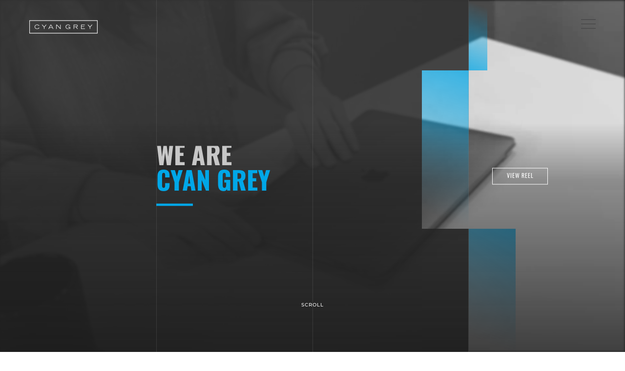

--- FILE ---
content_type: text/html; charset=UTF-8
request_url: https://cyangrey.com/
body_size: 9299
content:
<!DOCTYPE html>
<html lang="en">
<head>
	<!-- Global site tag (gtag.js) - Google Analytics -->
	<script async src="https://www.googletagmanager.com/gtag/js?id=UA-113693316-1"></script>
	<script>
	  window.dataLayer = window.dataLayer || [];
	  function gtag(){dataLayer.push(arguments);}
	  gtag('js', new Date());

	  gtag('config', 'UA-113693316-1');
	</script>

	<meta charset="UTF-8">
	<meta name="viewport" content="width=device-width, initial-scale=1">
	<link rel="apple-touch-icon" sizes="57x57" href="/wp-content/themes/cyangrey/content/img/favicon/apple-icon-57x57.png">
	<link rel="apple-touch-icon" sizes="60x60" href="/wp-content/themes/cyangrey/content/img/favicon/apple-icon-60x60.png">
	<link rel="apple-touch-icon" sizes="72x72" href="/wp-content/themes/cyangrey/content/img/favicon/apple-icon-72x72.png">
	<link rel="apple-touch-icon" sizes="76x76" href="/wp-content/themes/cyangrey/content/img/favicon/apple-icon-76x76.png">
	<link rel="apple-touch-icon" sizes="114x114" href="/wp-content/themes/cyangrey/content/img/favicon/apple-icon-114x114.png">
	<link rel="apple-touch-icon" sizes="120x120" href="/wp-content/themes/cyangrey/content/img/favicon/apple-icon-120x120.png">
	<link rel="apple-touch-icon" sizes="144x144" href="/wp-content/themes/cyangrey/content/img/favicon/apple-icon-144x144.png">
	<link rel="apple-touch-icon" sizes="152x152" href="/wp-content/themes/cyangrey/content/img/favicon/apple-icon-152x152.png">
	<link rel="apple-touch-icon" sizes="180x180" href="/wp-content/themes/cyangrey/content/img/favicon/apple-icon-180x180.png">
	<link rel="icon" type="image/png" sizes="192x192"  href="/wp-content/themes/cyangrey/content/img/favicon/android-icon-192x192.png">
	<link rel="icon" type="image/png" sizes="32x32" href="/wp-content/themes/cyangrey/content/img/favicon/favicon-32x32.png">
	<link rel="icon" type="image/png" sizes="96x96" href="/wp-content/themes/cyangrey/content/img/favicon/favicon-96x96.png">
	<link rel="icon" type="image/png" sizes="16x16" href="/wp-content/themes/cyangrey/content/img/favicon/favicon-16x16.png">
	<link rel="manifest" href="/wp-content/themes/cyangrey/content/img/favicon/manifest.json">
	<meta name="msapplication-TileColor" content="#ffffff">
	<meta name="msapplication-TileImage" content="/wp-content/themes/cyangrey/content/img/favicon/ms-icon-144x144.png">
	<meta name="theme-color" content="#ffffff">

	<meta name='robots' content='index, follow, max-image-preview:large, max-snippet:-1, max-video-preview:-1' />
	<style>img:is([sizes="auto" i], [sizes^="auto," i]) { contain-intrinsic-size: 3000px 1500px }</style>
	
	<!-- This site is optimized with the Yoast SEO plugin v19.5.1 - https://yoast.com/wordpress/plugins/seo/ -->
	<title>Home | Cyan Grey</title>
	<link rel="canonical" href="https://cyangrey.com/" />
	<meta property="og:locale" content="en_US" />
	<meta property="og:type" content="website" />
	<meta property="og:title" content="Home | Cyan Grey" />
	<meta property="og:url" content="https://cyangrey.com/" />
	<meta property="og:site_name" content="Cyan Grey" />
	<meta property="article:publisher" content="https://www.facebook.com/cyangreymarketing" />
	<meta property="article:modified_time" content="2022-06-10T16:37:36+00:00" />
	<meta name="twitter:card" content="summary_large_image" />
	<script type="application/ld+json" class="yoast-schema-graph">{"@context":"https://schema.org","@graph":[{"@type":"WebPage","@id":"https://cyangrey.com/","url":"https://cyangrey.com/","name":"Home | Cyan Grey","isPartOf":{"@id":"https://cyangrey.com/#website"},"about":{"@id":"https://cyangrey.com/#organization"},"datePublished":"2021-02-22T17:26:25+00:00","dateModified":"2022-06-10T16:37:36+00:00","breadcrumb":{"@id":"https://cyangrey.com/#breadcrumb"},"inLanguage":"en","potentialAction":[{"@type":"ReadAction","target":["https://cyangrey.com/"]}]},{"@type":"BreadcrumbList","@id":"https://cyangrey.com/#breadcrumb","itemListElement":[{"@type":"ListItem","position":1,"name":"Home"}]},{"@type":"WebSite","@id":"https://cyangrey.com/#website","url":"https://cyangrey.com/","name":"Cyan Grey","description":"Bespoke Marketing Solutions","publisher":{"@id":"https://cyangrey.com/#organization"},"potentialAction":[{"@type":"SearchAction","target":{"@type":"EntryPoint","urlTemplate":"https://cyangrey.com/?s={search_term_string}"},"query-input":"required name=search_term_string"}],"inLanguage":"en"},{"@type":"Organization","@id":"https://cyangrey.com/#organization","name":"Cyan Grey","url":"https://cyangrey.com/","sameAs":["https://www.linkedin.com/company/cyan-grey/","https://www.facebook.com/cyangreymarketing"],"logo":{"@type":"ImageObject","inLanguage":"en","@id":"https://cyangrey.com/#/schema/logo/image/","url":"https://cyangrey.com/wp-content/uploads/2021/05/cyan-grey-logo-grey.png","contentUrl":"https://cyangrey.com/wp-content/uploads/2021/05/cyan-grey-logo-grey.png","width":810,"height":156,"caption":"Cyan Grey"},"image":{"@id":"https://cyangrey.com/#/schema/logo/image/"}}]}</script>
	<meta name="google-site-verification" content="KXWKUyXpW0kb43LcLR1ppG6SQ6ziT9w6atQegD2uR7k" />
	<!-- / Yoast SEO plugin. -->


<link rel="alternate" type="application/rss+xml" title="Cyan Grey &raquo; Feed" href="https://cyangrey.com/feed/" />
<link rel="alternate" type="application/rss+xml" title="Cyan Grey &raquo; Comments Feed" href="https://cyangrey.com/comments/feed/" />
<script>
window._wpemojiSettings = {"baseUrl":"https:\/\/s.w.org\/images\/core\/emoji\/15.1.0\/72x72\/","ext":".png","svgUrl":"https:\/\/s.w.org\/images\/core\/emoji\/15.1.0\/svg\/","svgExt":".svg","source":{"concatemoji":"https:\/\/cyangrey.com\/wp-includes\/js\/wp-emoji-release.min.js"}};
/*! This file is auto-generated */
!function(i,n){var o,s,e;function c(e){try{var t={supportTests:e,timestamp:(new Date).valueOf()};sessionStorage.setItem(o,JSON.stringify(t))}catch(e){}}function p(e,t,n){e.clearRect(0,0,e.canvas.width,e.canvas.height),e.fillText(t,0,0);var t=new Uint32Array(e.getImageData(0,0,e.canvas.width,e.canvas.height).data),r=(e.clearRect(0,0,e.canvas.width,e.canvas.height),e.fillText(n,0,0),new Uint32Array(e.getImageData(0,0,e.canvas.width,e.canvas.height).data));return t.every(function(e,t){return e===r[t]})}function u(e,t,n){switch(t){case"flag":return n(e,"\ud83c\udff3\ufe0f\u200d\u26a7\ufe0f","\ud83c\udff3\ufe0f\u200b\u26a7\ufe0f")?!1:!n(e,"\ud83c\uddfa\ud83c\uddf3","\ud83c\uddfa\u200b\ud83c\uddf3")&&!n(e,"\ud83c\udff4\udb40\udc67\udb40\udc62\udb40\udc65\udb40\udc6e\udb40\udc67\udb40\udc7f","\ud83c\udff4\u200b\udb40\udc67\u200b\udb40\udc62\u200b\udb40\udc65\u200b\udb40\udc6e\u200b\udb40\udc67\u200b\udb40\udc7f");case"emoji":return!n(e,"\ud83d\udc26\u200d\ud83d\udd25","\ud83d\udc26\u200b\ud83d\udd25")}return!1}function f(e,t,n){var r="undefined"!=typeof WorkerGlobalScope&&self instanceof WorkerGlobalScope?new OffscreenCanvas(300,150):i.createElement("canvas"),a=r.getContext("2d",{willReadFrequently:!0}),o=(a.textBaseline="top",a.font="600 32px Arial",{});return e.forEach(function(e){o[e]=t(a,e,n)}),o}function t(e){var t=i.createElement("script");t.src=e,t.defer=!0,i.head.appendChild(t)}"undefined"!=typeof Promise&&(o="wpEmojiSettingsSupports",s=["flag","emoji"],n.supports={everything:!0,everythingExceptFlag:!0},e=new Promise(function(e){i.addEventListener("DOMContentLoaded",e,{once:!0})}),new Promise(function(t){var n=function(){try{var e=JSON.parse(sessionStorage.getItem(o));if("object"==typeof e&&"number"==typeof e.timestamp&&(new Date).valueOf()<e.timestamp+604800&&"object"==typeof e.supportTests)return e.supportTests}catch(e){}return null}();if(!n){if("undefined"!=typeof Worker&&"undefined"!=typeof OffscreenCanvas&&"undefined"!=typeof URL&&URL.createObjectURL&&"undefined"!=typeof Blob)try{var e="postMessage("+f.toString()+"("+[JSON.stringify(s),u.toString(),p.toString()].join(",")+"));",r=new Blob([e],{type:"text/javascript"}),a=new Worker(URL.createObjectURL(r),{name:"wpTestEmojiSupports"});return void(a.onmessage=function(e){c(n=e.data),a.terminate(),t(n)})}catch(e){}c(n=f(s,u,p))}t(n)}).then(function(e){for(var t in e)n.supports[t]=e[t],n.supports.everything=n.supports.everything&&n.supports[t],"flag"!==t&&(n.supports.everythingExceptFlag=n.supports.everythingExceptFlag&&n.supports[t]);n.supports.everythingExceptFlag=n.supports.everythingExceptFlag&&!n.supports.flag,n.DOMReady=!1,n.readyCallback=function(){n.DOMReady=!0}}).then(function(){return e}).then(function(){var e;n.supports.everything||(n.readyCallback(),(e=n.source||{}).concatemoji?t(e.concatemoji):e.wpemoji&&e.twemoji&&(t(e.twemoji),t(e.wpemoji)))}))}((window,document),window._wpemojiSettings);
</script>
<style id='wp-emoji-styles-inline-css'>

	img.wp-smiley, img.emoji {
		display: inline !important;
		border: none !important;
		box-shadow: none !important;
		height: 1em !important;
		width: 1em !important;
		margin: 0 0.07em !important;
		vertical-align: -0.1em !important;
		background: none !important;
		padding: 0 !important;
	}
</style>
<link rel='stylesheet' id='wp-block-library-css' href='https://cyangrey.com/wp-includes/css/dist/block-library/style.min.css?ver=0840d61b22d217cccd24faa8c9ebb7c1' media='all' />
<style id='classic-theme-styles-inline-css'>
/*! This file is auto-generated */
.wp-block-button__link{color:#fff;background-color:#32373c;border-radius:9999px;box-shadow:none;text-decoration:none;padding:calc(.667em + 2px) calc(1.333em + 2px);font-size:1.125em}.wp-block-file__button{background:#32373c;color:#fff;text-decoration:none}
</style>
<style id='global-styles-inline-css'>
:root{--wp--preset--aspect-ratio--square: 1;--wp--preset--aspect-ratio--4-3: 4/3;--wp--preset--aspect-ratio--3-4: 3/4;--wp--preset--aspect-ratio--3-2: 3/2;--wp--preset--aspect-ratio--2-3: 2/3;--wp--preset--aspect-ratio--16-9: 16/9;--wp--preset--aspect-ratio--9-16: 9/16;--wp--preset--color--black: #000000;--wp--preset--color--cyan-bluish-gray: #abb8c3;--wp--preset--color--white: #ffffff;--wp--preset--color--pale-pink: #f78da7;--wp--preset--color--vivid-red: #cf2e2e;--wp--preset--color--luminous-vivid-orange: #ff6900;--wp--preset--color--luminous-vivid-amber: #fcb900;--wp--preset--color--light-green-cyan: #7bdcb5;--wp--preset--color--vivid-green-cyan: #00d084;--wp--preset--color--pale-cyan-blue: #8ed1fc;--wp--preset--color--vivid-cyan-blue: #0693e3;--wp--preset--color--vivid-purple: #9b51e0;--wp--preset--gradient--vivid-cyan-blue-to-vivid-purple: linear-gradient(135deg,rgba(6,147,227,1) 0%,rgb(155,81,224) 100%);--wp--preset--gradient--light-green-cyan-to-vivid-green-cyan: linear-gradient(135deg,rgb(122,220,180) 0%,rgb(0,208,130) 100%);--wp--preset--gradient--luminous-vivid-amber-to-luminous-vivid-orange: linear-gradient(135deg,rgba(252,185,0,1) 0%,rgba(255,105,0,1) 100%);--wp--preset--gradient--luminous-vivid-orange-to-vivid-red: linear-gradient(135deg,rgba(255,105,0,1) 0%,rgb(207,46,46) 100%);--wp--preset--gradient--very-light-gray-to-cyan-bluish-gray: linear-gradient(135deg,rgb(238,238,238) 0%,rgb(169,184,195) 100%);--wp--preset--gradient--cool-to-warm-spectrum: linear-gradient(135deg,rgb(74,234,220) 0%,rgb(151,120,209) 20%,rgb(207,42,186) 40%,rgb(238,44,130) 60%,rgb(251,105,98) 80%,rgb(254,248,76) 100%);--wp--preset--gradient--blush-light-purple: linear-gradient(135deg,rgb(255,206,236) 0%,rgb(152,150,240) 100%);--wp--preset--gradient--blush-bordeaux: linear-gradient(135deg,rgb(254,205,165) 0%,rgb(254,45,45) 50%,rgb(107,0,62) 100%);--wp--preset--gradient--luminous-dusk: linear-gradient(135deg,rgb(255,203,112) 0%,rgb(199,81,192) 50%,rgb(65,88,208) 100%);--wp--preset--gradient--pale-ocean: linear-gradient(135deg,rgb(255,245,203) 0%,rgb(182,227,212) 50%,rgb(51,167,181) 100%);--wp--preset--gradient--electric-grass: linear-gradient(135deg,rgb(202,248,128) 0%,rgb(113,206,126) 100%);--wp--preset--gradient--midnight: linear-gradient(135deg,rgb(2,3,129) 0%,rgb(40,116,252) 100%);--wp--preset--font-size--small: 13px;--wp--preset--font-size--medium: 20px;--wp--preset--font-size--large: 36px;--wp--preset--font-size--x-large: 42px;--wp--preset--spacing--20: 0.44rem;--wp--preset--spacing--30: 0.67rem;--wp--preset--spacing--40: 1rem;--wp--preset--spacing--50: 1.5rem;--wp--preset--spacing--60: 2.25rem;--wp--preset--spacing--70: 3.38rem;--wp--preset--spacing--80: 5.06rem;--wp--preset--shadow--natural: 6px 6px 9px rgba(0, 0, 0, 0.2);--wp--preset--shadow--deep: 12px 12px 50px rgba(0, 0, 0, 0.4);--wp--preset--shadow--sharp: 6px 6px 0px rgba(0, 0, 0, 0.2);--wp--preset--shadow--outlined: 6px 6px 0px -3px rgba(255, 255, 255, 1), 6px 6px rgba(0, 0, 0, 1);--wp--preset--shadow--crisp: 6px 6px 0px rgba(0, 0, 0, 1);}:where(.is-layout-flex){gap: 0.5em;}:where(.is-layout-grid){gap: 0.5em;}body .is-layout-flex{display: flex;}.is-layout-flex{flex-wrap: wrap;align-items: center;}.is-layout-flex > :is(*, div){margin: 0;}body .is-layout-grid{display: grid;}.is-layout-grid > :is(*, div){margin: 0;}:where(.wp-block-columns.is-layout-flex){gap: 2em;}:where(.wp-block-columns.is-layout-grid){gap: 2em;}:where(.wp-block-post-template.is-layout-flex){gap: 1.25em;}:where(.wp-block-post-template.is-layout-grid){gap: 1.25em;}.has-black-color{color: var(--wp--preset--color--black) !important;}.has-cyan-bluish-gray-color{color: var(--wp--preset--color--cyan-bluish-gray) !important;}.has-white-color{color: var(--wp--preset--color--white) !important;}.has-pale-pink-color{color: var(--wp--preset--color--pale-pink) !important;}.has-vivid-red-color{color: var(--wp--preset--color--vivid-red) !important;}.has-luminous-vivid-orange-color{color: var(--wp--preset--color--luminous-vivid-orange) !important;}.has-luminous-vivid-amber-color{color: var(--wp--preset--color--luminous-vivid-amber) !important;}.has-light-green-cyan-color{color: var(--wp--preset--color--light-green-cyan) !important;}.has-vivid-green-cyan-color{color: var(--wp--preset--color--vivid-green-cyan) !important;}.has-pale-cyan-blue-color{color: var(--wp--preset--color--pale-cyan-blue) !important;}.has-vivid-cyan-blue-color{color: var(--wp--preset--color--vivid-cyan-blue) !important;}.has-vivid-purple-color{color: var(--wp--preset--color--vivid-purple) !important;}.has-black-background-color{background-color: var(--wp--preset--color--black) !important;}.has-cyan-bluish-gray-background-color{background-color: var(--wp--preset--color--cyan-bluish-gray) !important;}.has-white-background-color{background-color: var(--wp--preset--color--white) !important;}.has-pale-pink-background-color{background-color: var(--wp--preset--color--pale-pink) !important;}.has-vivid-red-background-color{background-color: var(--wp--preset--color--vivid-red) !important;}.has-luminous-vivid-orange-background-color{background-color: var(--wp--preset--color--luminous-vivid-orange) !important;}.has-luminous-vivid-amber-background-color{background-color: var(--wp--preset--color--luminous-vivid-amber) !important;}.has-light-green-cyan-background-color{background-color: var(--wp--preset--color--light-green-cyan) !important;}.has-vivid-green-cyan-background-color{background-color: var(--wp--preset--color--vivid-green-cyan) !important;}.has-pale-cyan-blue-background-color{background-color: var(--wp--preset--color--pale-cyan-blue) !important;}.has-vivid-cyan-blue-background-color{background-color: var(--wp--preset--color--vivid-cyan-blue) !important;}.has-vivid-purple-background-color{background-color: var(--wp--preset--color--vivid-purple) !important;}.has-black-border-color{border-color: var(--wp--preset--color--black) !important;}.has-cyan-bluish-gray-border-color{border-color: var(--wp--preset--color--cyan-bluish-gray) !important;}.has-white-border-color{border-color: var(--wp--preset--color--white) !important;}.has-pale-pink-border-color{border-color: var(--wp--preset--color--pale-pink) !important;}.has-vivid-red-border-color{border-color: var(--wp--preset--color--vivid-red) !important;}.has-luminous-vivid-orange-border-color{border-color: var(--wp--preset--color--luminous-vivid-orange) !important;}.has-luminous-vivid-amber-border-color{border-color: var(--wp--preset--color--luminous-vivid-amber) !important;}.has-light-green-cyan-border-color{border-color: var(--wp--preset--color--light-green-cyan) !important;}.has-vivid-green-cyan-border-color{border-color: var(--wp--preset--color--vivid-green-cyan) !important;}.has-pale-cyan-blue-border-color{border-color: var(--wp--preset--color--pale-cyan-blue) !important;}.has-vivid-cyan-blue-border-color{border-color: var(--wp--preset--color--vivid-cyan-blue) !important;}.has-vivid-purple-border-color{border-color: var(--wp--preset--color--vivid-purple) !important;}.has-vivid-cyan-blue-to-vivid-purple-gradient-background{background: var(--wp--preset--gradient--vivid-cyan-blue-to-vivid-purple) !important;}.has-light-green-cyan-to-vivid-green-cyan-gradient-background{background: var(--wp--preset--gradient--light-green-cyan-to-vivid-green-cyan) !important;}.has-luminous-vivid-amber-to-luminous-vivid-orange-gradient-background{background: var(--wp--preset--gradient--luminous-vivid-amber-to-luminous-vivid-orange) !important;}.has-luminous-vivid-orange-to-vivid-red-gradient-background{background: var(--wp--preset--gradient--luminous-vivid-orange-to-vivid-red) !important;}.has-very-light-gray-to-cyan-bluish-gray-gradient-background{background: var(--wp--preset--gradient--very-light-gray-to-cyan-bluish-gray) !important;}.has-cool-to-warm-spectrum-gradient-background{background: var(--wp--preset--gradient--cool-to-warm-spectrum) !important;}.has-blush-light-purple-gradient-background{background: var(--wp--preset--gradient--blush-light-purple) !important;}.has-blush-bordeaux-gradient-background{background: var(--wp--preset--gradient--blush-bordeaux) !important;}.has-luminous-dusk-gradient-background{background: var(--wp--preset--gradient--luminous-dusk) !important;}.has-pale-ocean-gradient-background{background: var(--wp--preset--gradient--pale-ocean) !important;}.has-electric-grass-gradient-background{background: var(--wp--preset--gradient--electric-grass) !important;}.has-midnight-gradient-background{background: var(--wp--preset--gradient--midnight) !important;}.has-small-font-size{font-size: var(--wp--preset--font-size--small) !important;}.has-medium-font-size{font-size: var(--wp--preset--font-size--medium) !important;}.has-large-font-size{font-size: var(--wp--preset--font-size--large) !important;}.has-x-large-font-size{font-size: var(--wp--preset--font-size--x-large) !important;}
:where(.wp-block-post-template.is-layout-flex){gap: 1.25em;}:where(.wp-block-post-template.is-layout-grid){gap: 1.25em;}
:where(.wp-block-columns.is-layout-flex){gap: 2em;}:where(.wp-block-columns.is-layout-grid){gap: 2em;}
:root :where(.wp-block-pullquote){font-size: 1.5em;line-height: 1.6;}
</style>
<script src="https://cyangrey.com/wp-content/themes/cyangrey/content/js/jquery-3.5.1.min.js" id="jquery-js"></script>
<link rel="https://api.w.org/" href="https://cyangrey.com/wp-json/" /><link rel="alternate" title="JSON" type="application/json" href="https://cyangrey.com/wp-json/wp/v2/pages/6" /><link rel="EditURI" type="application/rsd+xml" title="RSD" href="https://cyangrey.com/xmlrpc.php?rsd" />

<link rel='shortlink' href='https://cyangrey.com/' />
<link rel="alternate" title="oEmbed (JSON)" type="application/json+oembed" href="https://cyangrey.com/wp-json/oembed/1.0/embed?url=https%3A%2F%2Fcyangrey.com%2F" />
<link rel="alternate" title="oEmbed (XML)" type="text/xml+oembed" href="https://cyangrey.com/wp-json/oembed/1.0/embed?url=https%3A%2F%2Fcyangrey.com%2F&#038;format=xml" />
<meta name="generator" content="Elementor 3.29.0; features: e_font_icon_svg, additional_custom_breakpoints, e_local_google_fonts, e_element_cache; settings: css_print_method-external, google_font-enabled, font_display-swap">
			<style>
				.e-con.e-parent:nth-of-type(n+4):not(.e-lazyloaded):not(.e-no-lazyload),
				.e-con.e-parent:nth-of-type(n+4):not(.e-lazyloaded):not(.e-no-lazyload) * {
					background-image: none !important;
				}
				@media screen and (max-height: 1024px) {
					.e-con.e-parent:nth-of-type(n+3):not(.e-lazyloaded):not(.e-no-lazyload),
					.e-con.e-parent:nth-of-type(n+3):not(.e-lazyloaded):not(.e-no-lazyload) * {
						background-image: none !important;
					}
				}
				@media screen and (max-height: 640px) {
					.e-con.e-parent:nth-of-type(n+2):not(.e-lazyloaded):not(.e-no-lazyload),
					.e-con.e-parent:nth-of-type(n+2):not(.e-lazyloaded):not(.e-no-lazyload) * {
						background-image: none !important;
					}
				}
			</style>
			
	<script src="https://kit.fontawesome.com/c186513148.js" crossorigin="anonymous"></script>
	<link rel="stylesheet" href="https://use.typekit.net/zlb4qxp.css">
	<link rel="stylesheet" href="/wp-content/themes/cyangrey/content/css/stylesheet.css">
	</head>

<body class="home wp-singular page-template page-template-page-home page-template-page-home-php page page-id-6 wp-theme-cyangrey elementor-default elementor-kit-1828">

<div id="PageContainer" data-page="home" data-template="page-home">
	<div id="PageLines"></div>
	<header class="darkBkgd">
		<a class="logo" href="/">Cyan Grey</a>
		<div id="NavBtn">
			<span data-line="1"></span>
			<span data-line="2"></span>
			<span data-line="3"></span>
		</div>
		<div class="navContainer">
			<nav>
				<ul id="menu-header" class="menu"><li id="menu-item-178" class="menu-item menu-item-type-post_type menu-item-object-page level-1 menu-item-178"><a href="https://cyangrey.com/about/">About</a></li>
<li id="menu-item-177" class="menu-item menu-item-type-post_type menu-item-object-page level-1 menu-item-177"><a href="https://cyangrey.com/case-studies/">Work</a></li>
<li id="menu-item-1291" class="menu-item menu-item-type-custom menu-item-object-custom current-menu-item current_page_item level-1 menu-item-1291"><a href="/#contact" aria-current="page">Contact</a></li>
</ul>			</nav>
			<div class="navMoreContent">
				<div class="navLogo"></div>
				<div class="navContactBlock">
					<h4>Say Hello</h4>
					<p>contact@cyangrey.com</p>
				</div>
				<div class="navContactBlock">
					<h4>Cyan Grey Studio</h4>
					<address>101 East Carmel Drive<br>Suite 120<br>Carmel, Indiana 46032</address>
				</div>
				<div class="socialMedia">
					<ul>
						<li><a href="https://www.facebook.com/cyangreymarketing" target="_blank"><i class="fab fa-facebook-f"></i></a></li>
						<li><a href="https://www.linkedin.com/company/cyan-grey/" target="_blank"><i class="fab fa-linkedin-in"></i></a></li>
					</ul>
				</div>
			</div>

		</div>
	</header>
<div id="HeroContainer" class="heroBox" data-color="dark">
	<div class="videoContainer">
		<video loop muted autoplay>
			<source src="/wp-content/themes/cyangrey/content/media/About-Us-Header-BW-3.mp4" type="video/mp4">
			<source src="/wp-content/themes/cyangrey/content/media/About-Us-Header-BW-3.webm" type="video/webm">
		</video>
	</div>
	<div class="transparentLayer">
		<div class="gradientBars">
			<span data-bar="1"></span>
			<span data-bar="2"></span>
			<span data-bar="3"></span>
		</div>
	</div>
	<div class="txtBox">
		<h1><span class="grey">We Are</span> Cyan Grey</h1>
		<div class="videoBtnLink btnLink white" data-video="535756669">View Reel</div>
	</div>

	<div class="scrollBar">
		<span>SCROLL</span>
	</div>
</div>
<section data-section="Who We Are">
	<div class="fixedContent">
		<div class="titleBox noReveal">
			<h1>Who<br>We Are</h1>
		</div>
		<div class="txtBox">
			<p>We are storytellers, marketing strategists, digital craftsmen + creative visionaries</p>
		</div>
		<div class="scrollTxt">
			<span>Together We Are Problem Solvers</span>
		</div>
	</div>
</section>
<section data-section="What We Do">
	<div class="titleBox">
		<h1>What<br>We Do</h1>
	</div>
	<div class="txtBox">
		<p>We thrive on the complex, technical, and often times elusive stories other agencies struggle to tell. We are the unfair advantage over your competition, the catalyst between ideation and realization, the match that ignites the potential of your brand.</p>
	</div>
	<div class="whatWeDoColumns">
					<div class="columnBlock" data-index="1">
				<div class="icon"><img src="https://cyangrey.com/wp-content/uploads/2021/02/Icon-Strategy.svg" alt="Icon-Strategy"></div>
				<h4>Brand Strategy</h4>
				<ul>
										<li>Research</li>
										<li>Storytelling + Copywriting</li>
										<li>Brand + Product Development</li>
										<li>Campaign Strategies</li>
										<li>Product Strategies</li>
									</ul>
			</div>
					<div class="columnBlock" data-index="2">
				<div class="icon"><img src="https://cyangrey.com/wp-content/uploads/2021/02/Icon-Creative.svg" alt="Icon-Creative"></div>
				<h4>Creative</h4>
				<ul>
										<li>Art Direction</li>
										<li>Brand Ideation</li>
										<li>Graphic Design</li>
										<li>Advertising</li>
										<li>Interactive Design</li>
										<li>Website Design</li>
									</ul>
			</div>
					<div class="columnBlock" data-index="3">
				<div class="icon"><img src="https://cyangrey.com/wp-content/uploads/2021/02/Icon-Web.svg" alt="Icon-Web"></div>
				<h4>Web + Interactive</h4>
				<ul>
										<li>UI/UX Design</li>
										<li>Information Architecture</li>
										<li>Website Development</li>
										<li>App Development</li>
									</ul>
			</div>
					<div class="columnBlock" data-index="4">
				<div class="icon"><img src="https://cyangrey.com/wp-content/uploads/2021/02/Icon-Video.svg" alt="Icon-Video"></div>
				<h4>Video Production</h4>
				<ul>
										<li>Motion Graphics</li>
										<li>Videography</li>
										<li>Photography</li>
										<li>Post Production</li>
										<li>Voice Over</li>
										<li>Green Screen</li>
									</ul>
			</div>
					<div class="columnBlock" data-index="5">
				<div class="icon"><img src="https://cyangrey.com/wp-content/uploads/2021/02/Icon-Animation.svg" alt="Icon-Animation"></div>
				<h4>Computer Animation</h4>
				<ul>
										<li>3D Modeling + Visualization</li>
										<li>CG Rendering</li>
										<li>CG Animation</li>
										<li>3ds Max</li>
									</ul>
			</div>
					<div class="columnBlock" data-index="6">
				<div class="icon"><img src="https://cyangrey.com/wp-content/uploads/2021/02/Icon-Technology.svg" alt="Icon-Technology"></div>
				<h4>New Technologies</h4>
				<ul>
										<li>Virtual Reality</li>
										<li>Augmented Reality</li>
										<li>Gestural UI/UX</li>
										<li>Game Development</li>
									</ul>
			</div>
			</div>
</section>
<section data-section="Case Studies">
	<div class="titleBox">
		<h1>Case<br>Studies</h1>
		<div class="moreStudies">
			<a href="/case-studies/" class="btnLink">View All</a>
		</div>
	</div>

	<div class="caseStudiesContainer">
					<a class="clientBox" href="https://cyangrey.com/case-studies/poindexter/" style="background-image: url('https://cyangrey.com/wp-content/uploads/2021/11/Poindexter1-382-BW.jpg">
				<h3>Poindexter</h3>
			</a>
					<a class="clientBox" href="https://cyangrey.com/case-studies/freight-2030/" style="background-image: url('https://cyangrey.com/wp-content/uploads/2022/03/Freight2030-Header-BW.jpg">
				<h3>Freight 2030 </h3>
			</a>
					<a class="clientBox" href="https://cyangrey.com/case-studies/networks-connect/" style="background-image: url('https://cyangrey.com/wp-content/uploads/2021/08/NC-BW.jpg">
				<h3>Networks Connect</h3>
			</a>
					<a class="clientBox" href="https://cyangrey.com/case-studies/stoller-usa/" style="background-image: url('https://cyangrey.com/wp-content/uploads/2021/04/Stoller-bw.jpg">
				<h3>Stoller USA</h3>
			</a>
			</div>
</section>
<section data-section="Companies">
	<div class="titleBox">
		<h1>Company<br>We Keep</h1>
	</div>
	<div class="logoContainer">
				<div class="logoBlock size-small" data-index="1">
			<a href="https://cyangrey.com/case-studies/ge-digital/">
				<img src="https://cyangrey.com/wp-content/uploads/2021/02/ge-monogram.svg" alt="ge-monogram">
			</a>
		</div>
				<div class="logoBlock size-regular" data-index="2">
			<a href="https://cyangrey.com/case-studies/agrigold/">
				<img src="https://cyangrey.com/wp-content/uploads/2021/02/agrigold.svg" alt="agrigold">
			</a>
		</div>
				<div class="logoBlock size-regular" data-index="3">
			<a href="https://cyangrey.com/case-studies/wabtec/">
				<img src="https://cyangrey.com/wp-content/uploads/2021/02/wabtec.svg" alt="wabtec">
			</a>
		</div>
				<div class="logoBlock size-regular" data-index="4">
			<a href="https://cyangrey.com/case-studies/suddath/">
				<img src="https://cyangrey.com/wp-content/uploads/2021/02/Suddath.svg" alt="Suddath">
			</a>
		</div>
				<div class="logoBlock size-regular" data-index="5">
			<a href="https://cyangrey.com/case-studies/proenergy/">
				<img src="https://cyangrey.com/wp-content/uploads/2021/02/proenergy.svg" alt="proenergy">
			</a>
		</div>
				<div class="logoBlock size-regular" data-index="6">
			<a href="https://cyangrey.com/case-studies/flatiron-construction/">
				<img src="https://cyangrey.com/wp-content/uploads/2021/02/flatiron.svg" alt="flatiron">
			</a>
		</div>
				<div class="logoBlock size-regular" data-index="7">
			<a href="https://cyangrey.com/case-studies/sterling-lexicon/">
				<img src="https://cyangrey.com/wp-content/uploads/2021/02/sterling-lexicon.svg" alt="sterling-lexicon">
			</a>
		</div>
				<div class="logoBlock size-small" data-index="8">
			<a href="https://cyangrey.com/case-studies/sunstone/">
				<img src="https://cyangrey.com/wp-content/uploads/2021/05/Sunstone-L1-RGB-White.svg" alt="Sunstone L1 RGB-White">
			</a>
		</div>
				<div class="logoBlock size-medium" data-index="9">
			<a href="https://cyangrey.com/case-studies/abb/">
				<img src="https://cyangrey.com/wp-content/uploads/2021/02/ABB.svg" alt="ABB">
			</a>
		</div>
				<div class="logoBlock size-small" data-index="10">
			<a href="https://cyangrey.com/case-studies/stoller-usa/">
				<img src="https://cyangrey.com/wp-content/uploads/2021/02/stoller.svg" alt="stoller">
			</a>
		</div>
				<div class="logoBlock size-regular" data-index="11">
			<a href="https://cyangrey.com/case-studies/steinberger-construction/">
				<img src="https://cyangrey.com/wp-content/uploads/2021/02/steinberger.svg" alt="steinberger">
			</a>
		</div>
				<div class="logoBlock size-regular" data-index="12">
			<a href="https://cyangrey.com/case-studies/agreliant-genetics/">
				<img src="https://cyangrey.com/wp-content/uploads/2021/02/agreliant.svg" alt="agreliant">
			</a>
		</div>
				<div class="logoBlock size-regular" data-index="13">
			<a href="https://cyangrey.com/case-studies/networks-connect/">
				<img src="https://cyangrey.com/wp-content/uploads/2022/06/Networks-Connect-logo.svg" alt="Networks Connect logo">
			</a>
		</div>
				<div class="logoBlock size-medium" data-index="14">
			<a href="https://cyangrey.com/case-studies/poindexter/">
				<img src="https://cyangrey.com/wp-content/uploads/2022/02/Poindexter-Logo-White-RGB-03-1.png" alt="Poindexter Logo - White RGB-03">
			</a>
		</div>
				<div class="logoBlock size-regular" data-index="15">
			<a href="https://cyangrey.com/case-studies/somerset/">
				<img src="https://cyangrey.com/wp-content/uploads/2022/06/Somerset_Wht_Tag.svg" alt="Somerset_Wht_Tag">
			</a>
		</div>
			</div>
</section>
<section data-section="Scrolling Text">
	<div class="fixedContent">
		<div class="scrollTxt">
			<span>The Next Great Story We Want To Tell Is Yours</span>
		</div>
	</div>
</section>


		<section data-section="Contact" id="contact">
		<div class="formContent">
			<h1>Get In<br />
Touch</h1>
			<div class="wpforms-container " id="wpforms-171"><form id="wpforms-form-171" class="wpforms-validate wpforms-form" data-formid="171" method="post" enctype="multipart/form-data" action="/" data-token="9997f4f30e558beb21a6fa28a4821e3c"><noscript class="wpforms-error-noscript">Please enable JavaScript in your browser to complete this form.</noscript><div class="wpforms-field-container"><div id="wpforms-171-field_1-container" class="wpforms-field wpforms-field-text" data-field-id="1"><label class="wpforms-field-label" for="wpforms-171-field_1">Your name <span class="wpforms-required-label">*</span></label><input type="text" id="wpforms-171-field_1" class="wpforms-field-medium wpforms-field-required" name="wpforms[fields][1]" required></div><div id="wpforms-171-field_3-container" class="wpforms-field wpforms-field-email" data-field-id="3"><label class="wpforms-field-label" for="wpforms-171-field_3">Email address <span class="wpforms-required-label">*</span></label><input type="email" id="wpforms-171-field_3" class="wpforms-field-medium wpforms-field-required" name="wpforms[fields][3]" required></div><div id="wpforms-171-field_4-container" class="wpforms-field wpforms-field-textarea" data-field-id="4"><label class="wpforms-field-label" for="wpforms-171-field_4">Leave us a note</label><textarea id="wpforms-171-field_4" class="wpforms-field-medium" name="wpforms[fields][4]" ></textarea></div></div><input type="hidden" name="wpforms[recaptcha]" value=""><div class="wpforms-submit-container"><input type="hidden" name="wpforms[id]" value="171"><input type="hidden" name="wpforms[author]" value="1"><input type="hidden" name="wpforms[post_id]" value="6"><button type="submit" name="wpforms[submit]" id="wpforms-submit-171" class="wpforms-submit" data-alt-text="Sending..." data-submit-text="Submit" aria-live="assertive" value="wpforms-submit">Submit</button></div></form></div>  <!-- .wpforms-container -->		</div>
	</section>
		<footer>
		<div class="footerColumn">
			<div class="footerLogo"></div>
		</div>
		<div class="columnGroup">
			<div class="footerColumn">
				<h4>Cyan Grey Studio</h4>
				<address>101 East Carmel Drive<br>Suite 120<br>Carmel, Indiana 46032</address>
			</div>
			<div class="footerColumn">
				<h4>Say Hello</h4>
				<p>contact@cyangrey.com</p>
			</div>
			<div class="footerColumn">
				<ul>
					<li><a href="https://www.facebook.com/cyangreymarketing" target="_blank"><i class="fab fa-facebook-f"></i></a></li>
					<li><a href="https://www.linkedin.com/company/cyan-grey/" target="_blank"><i class="fab fa-linkedin-in"></i></a></li>
				</ul>
				<h4 class="copyright">&copy; Cyan Grey 2026</h4>
			</div>
		</div>
	</footer>

	<div id="VideoModalContainer" class="modalWindow" data-modal="video">
	   <div class="videoModal">
		   <div class="closeModal"><i class="far fa-times"></i></div>
		   <div class="fluidVideo"></div>
	   </div>
   </div>
</div>

<script src="/wp-content/themes/cyangrey/content/js/basicScroll.min.js"></script>
<script src="/wp-content/themes/cyangrey/content/js/parallax.js"></script>
<script type="speculationrules">
{"prefetch":[{"source":"document","where":{"and":[{"href_matches":"\/*"},{"not":{"href_matches":["\/wp-*.php","\/wp-admin\/*","\/wp-content\/uploads\/*","\/wp-content\/*","\/wp-content\/plugins\/*","\/wp-content\/themes\/cyangrey\/*","\/*\\?(.+)"]}},{"not":{"selector_matches":"a[rel~=\"nofollow\"]"}},{"not":{"selector_matches":".no-prefetch, .no-prefetch a"}}]},"eagerness":"conservative"}]}
</script>
			<script>
				const lazyloadRunObserver = () => {
					const lazyloadBackgrounds = document.querySelectorAll( `.e-con.e-parent:not(.e-lazyloaded)` );
					const lazyloadBackgroundObserver = new IntersectionObserver( ( entries ) => {
						entries.forEach( ( entry ) => {
							if ( entry.isIntersecting ) {
								let lazyloadBackground = entry.target;
								if( lazyloadBackground ) {
									lazyloadBackground.classList.add( 'e-lazyloaded' );
								}
								lazyloadBackgroundObserver.unobserve( entry.target );
							}
						});
					}, { rootMargin: '200px 0px 200px 0px' } );
					lazyloadBackgrounds.forEach( ( lazyloadBackground ) => {
						lazyloadBackgroundObserver.observe( lazyloadBackground );
					} );
				};
				const events = [
					'DOMContentLoaded',
					'elementor/lazyload/observe',
				];
				events.forEach( ( event ) => {
					document.addEventListener( event, lazyloadRunObserver );
				} );
			</script>
			<script src="https://cyangrey.com/wp-content/themes/cyangrey/content/js/scripts.js" id="cyangrey-scripts-js"></script>
<script src="https://cyangrey.com/wp-content/plugins/wpforms/assets/lib/jquery.validate.min.js" id="wpforms-validation-js"></script>
<script src="https://cyangrey.com/wp-content/plugins/wpforms/assets/lib/mailcheck.min.js" id="wpforms-mailcheck-js"></script>
<script src="https://cyangrey.com/wp-content/plugins/wpforms/assets/lib/punycode.min.js" id="wpforms-punycode-js"></script>
<script src="https://cyangrey.com/wp-content/plugins/wpforms/assets/js/wpforms.min.js" id="wpforms-js"></script>
<script src="https://www.google.com/recaptcha/api.js?render=6LcKlOoaAAAAAAOuTkau1hw6Sm2c1V5KWqF-4iLh" id="wpforms-recaptcha-js"></script>
<script id="wpforms-recaptcha-js-after">
var wpformsDispatchEvent = function (el, ev, custom) {
				var e = document.createEvent(custom ? "CustomEvent" : "HTMLEvents");
				custom ? e.initCustomEvent(ev, true, true, false) : e.initEvent(ev, true, true);
				el.dispatchEvent(e);
			};
		var wpformsRecaptchaV3Execute = function ( callback ) {
					grecaptcha.execute( "6LcKlOoaAAAAAAOuTkau1hw6Sm2c1V5KWqF-4iLh", { action: "wpforms" } ).then( function ( token ) {
						Array.prototype.forEach.call( document.getElementsByName( "wpforms[recaptcha]" ), function ( el ) {
							el.value = token;
						} );
						if ( typeof callback === "function" ) {
							return callback();
						}
					} );
				}
				grecaptcha.ready( function () {
					wpformsDispatchEvent( document, "wpformsRecaptchaLoaded", true );
				} );
			
</script>
<script type='text/javascript'>
/* <![CDATA[ */
var wpforms_settings = {"val_required":"This field is required.","val_email":"Please enter a valid email address.","val_email_suggestion":"Did you mean {suggestion}?","val_email_suggestion_title":"Click to accept this suggestion.","val_email_restricted":"This email address is not allowed.","val_number":"Please enter a valid number.","val_number_positive":"Please enter a valid positive number.","val_confirm":"Field values do not match.","val_checklimit":"You have exceeded the number of allowed selections: {#}.","val_limit_characters":"{count} of {limit} max characters.","val_limit_words":"{count} of {limit} max words.","val_recaptcha_fail_msg":"Google reCAPTCHA verification failed, please try again later.","val_empty_blanks":"Please fill out all blanks.","uuid_cookie":"1","locale":"en","wpforms_plugin_url":"https:\/\/cyangrey.com\/wp-content\/plugins\/wpforms\/","gdpr":"","ajaxurl":"https:\/\/cyangrey.com\/wp-admin\/admin-ajax.php","mailcheck_enabled":"1","mailcheck_domains":[],"mailcheck_toplevel_domains":["dev"],"is_ssl":"1","currency_code":"USD","currency_thousands":",","currency_decimals":"2","currency_decimal":".","currency_symbol":"$","currency_symbol_pos":"left","val_requiredpayment":"Payment is required.","val_creditcard":"Please enter a valid credit card number.","val_post_max_size":"The total size of the selected files {totalSize} MB exceeds the allowed limit {maxSize} MB.","val_time12h":"Please enter time in 12-hour AM\/PM format (eg 8:45 AM).","val_time24h":"Please enter time in 24-hour format (eg 22:45).","val_time_limit":"Please enter time between {minTime} and {maxTime}.","val_url":"Please enter a valid URL.","val_fileextension":"File type is not allowed.","val_filesize":"File exceeds max size allowed. File was not uploaded.","post_max_size":"33554432","val_password_strength":"A stronger password is required. Consider using upper and lower case letters, numbers, and symbols.","val_phone":"Please enter a valid phone number.","richtext_add_media_button":"","entry_preview_iframe_styles":["https:\/\/cyangrey.com\/wp-includes\/js\/tinymce\/skins\/lightgray\/content.min.css?ver=6.8.1","https:\/\/cyangrey.com\/wp-includes\/css\/dashicons.min.css?ver=6.8.1","https:\/\/cyangrey.com\/wp-includes\/js\/tinymce\/skins\/wordpress\/wp-content.css?ver=6.8.1"]}
/* ]]> */
</script>

</body>
</html>


--- FILE ---
content_type: text/css
request_url: https://cyangrey.com/wp-content/themes/cyangrey/content/css/stylesheet.css
body_size: 8116
content:
*{margin:0;padding:0;border:0 none;outline:0;box-sizing:border-box}*:before,*:after{box-sizing:border-box}ul{list-style:none;position:relative;display:block}li{display:block;position:relative}img{max-width:100%;display:block}a,a:hover,a:active,a:link{text-decoration:none;outline:0;color:inherit}em{font-style:normal}strong,b{font-weight:700}sup{font-size:70%;line-height:1;vertical-align:text-top;position:relative;font-style:normal}sup.small{font-size:60%;vertical-align:top}sup.large{font-size:100%}:root{font-family:"montserrat";font-size:62.5%;color:#333;-webkit-font-smoothing:antialiased;-webkit-tap-highlight-color:rgba(26,26,26,0)}@media screen and (max-width: 1023px){:root{font-size:50%}}html{position:relative;margin:0 !important}body{min-height:100vh;display:block;position:relative;background-color:#fff}body.resize *,body.resize *:before,body.resize *:after{transition:none !important;transition-delay:0s !important}body.admin-bar #PageContainer{margin-top:32px}body.admin-bar .fixedBar.yieldResultsFixed .floatingCounter{top:144px}body.admin-bar #SectionNavBar.fixed{top:144px}@media screen and (max-width: 1023px){body.admin-bar #SectionNavBar.fixed{top:126px}}@media screen and (max-width: 782px){body.admin-bar #PageContainer{margin-top:46px}}@media screen and (max-width: 600px){body.admin-bar #PageContainer{margin-top:0;padding-top:46px}body.admin-bar #PageContainer header{top:46px}}#PageContainer{width:100%;position:relative;overflow:hidden}h1{font-size:5.2rem;line-height:1;font-family:"oswald";font-weight:bold;text-transform:uppercase;color:#00A7E8;position:relative}h1:after{height:.5rem;width:7.5rem;content:'';position:relative;display:block;margin-top:1.4rem;background:#00A7E8}h1 span{display:block}h1 span.grey{color:#C7C7C7}h2{font-size:2.4rem;line-height:1;font-weight:bold;letter-spacing:.025em;font-family:"oswald";text-transform:uppercase;position:relative}h3{font-size:1.5rem;line-height:1;font-weight:500;text-transform:uppercase;letter-spacing:.01em;position:relative}h4{font-size:12px;line-height:1;font-weight:bold;text-transform:uppercase;letter-spacing:.025em;position:relative;margin-bottom:1.8rem}p{font-size:1.6rem;line-height:1.8;letter-spacing:.025em;position:relative}section{position:relative}section .content{padding-top:7rem;padding-bottom:7rem}@media screen and (max-width: 540px){section .content{padding-top:5rem;padding-bottom:5rem}}section.noPaddingTop .content{padding-top:0}.wpforms-field{position:relative}.wpforms-field.hideLabel label{display:none}.wpforms-field.wpforms-has-error label{color:#00A7E8}.wpforms-field.wpforms-has-error label.wpforms-error{display:none !important}label,input,select,textarea,button{font-family:"montserrat";position:relative}label{font-size:14px;line-height:1;color:#AEAEAE;position:absolute;top:1.4rem;left:2rem;pointer-events:none}input,select,textarea{width:100%;font-size:14px;color:#AEAEAE;border:1px solid #AEAEAE;display:block;margin-bottom:2rem;background:none;outline:none;border-radius:0;padding:0 2rem}input.wpforms-error,select.wpforms-error,textarea.wpforms-error{border-color:#00A7E8}input,select{height:4.2rem;max-width:25vw}@media screen and (max-width: 600px){input,select{max-width:100%}}textarea{height:18rem;line-height:1.25;padding-top:1rem;resize:none}button{width:11rem;height:3.4rem;font-size:12px;text-align:center;font-weight:500;color:#fff;letter-spacing:.1em;text-transform:uppercase;margin-top:4rem;background:#00A7E8;cursor:pointer}button:hover{background:#00799E}.content{max-width:120rem;margin:0 auto;position:relative;padding:0 6rem 0 6rem}@media screen and (max-width: 767px){.content{padding:0 2rem}}.logo{display:block;position:relative;font-size:0;line-height:0;text-indent:-9999px;overflow:hidden}.videoContainer{position:absolute;top:0;left:0;right:0;bottom:0;display:-webkit-box;display:-ms-flexbox;display:flex;-webkit-box-align:center;-ms-flex-align:center;align-items:center;-webkit-box-pack:center;-ms-flex-pack:center;justify-content:center;overflow:hidden}.videoContainer video,.videoContainer iframe{height:100%;width:100%;max-width:none;max-height:none;display:block;position:relative}.videoContainer video{object-fit:cover}@keyframes linkHover{from{width:0}to{width:100%}}@keyframes scrollBar{0%{height:0}25%{height:7.5vh}50%{height:0}}@keyframes scrollBar_mobile{0%{height:0}25%{height:50px}50%{height:0}}#PageLines{height:0;width:50%;margin:0 auto;position:fixed;top:0;left:0;right:0;border-left:1px solid rgba(128,128,128,0.25);border-right:1px solid rgba(128,128,128,0.25);z-index:10;pointer-events:none;transition:height 1s cubic-bezier(0.785, 0.135, 0.15, 0.86)}#PageLines::before{width:1px;height:100%;content:'';position:relative;display:block;margin:0 auto;border-left:1px solid rgba(128,128,128,0.25)}#PageLines.showLines{height:100vh}@media screen and (max-width: 600px){#PageLines{border-left:none;border-right:none}}#HeroContainer{height:100vh;position:relative;background:url("/wp-content/themes/cyangrey/content/img/backgrounds/02-Cyan-Grey.jpg") no-repeat 50% 50%;background-size:cover}#HeroContainer:after{height:65%;content:'';position:absolute;bottom:0;left:0;right:0;opacity:.8;z-index:1}#HeroContainer .transparentLayer{width:67.5%;position:absolute;top:0;left:0;bottom:0}#HeroContainer .transparentLayer:before,#HeroContainer .transparentLayer:after{width:7.5vw;content:'';position:absolute;left:100%}#HeroContainer .transparentLayer:before{height:20%;top:0}#HeroContainer .transparentLayer:after{height:35%;bottom:0}#HeroContainer .transparentLayer .gradientBars{position:absolute;top:0;bottom:0;left:100%}#HeroContainer .transparentLayer .gradientBars span{--deg: 200deg;width:7.5vw;height:0;position:absolute;display:block;z-index:1;transition:height 0.6s cubic-bezier(0.77, 0, 0.175, 1) 1s}#HeroContainer .transparentLayer .gradientBars span[data-bar="1"]{--deg: 20deg;width:3vw;left:7.5vw;bottom:80%}#HeroContainer .transparentLayer .gradientBars span[data-bar="2"]{top:20%}#HeroContainer .transparentLayer .gradientBars span[data-bar="3"]{left:7.5vw;top:65%}#HeroContainer .txtBox{width:75vw;position:absolute;top:50%;left:25vw;-webkit-transform:translateY(-50%);transform:translateY(-50%);overflow:hidden;z-index:2}#HeroContainer .txtBox p{width:25vw;max-width:30rem;min-width:20rem;font-size:13px;color:#333;margin-top:4rem}#HeroContainer .txtBox h1{opacity:0;-webkit-transform:translateX(-50%);transform:translateX(-50%);transition:transform 0.6s cubic-bezier(0.785, 0.135, 0.15, 0.86) 1s,opacity 0.6s cubic-bezier(0.785, 0.135, 0.15, 0.86) 1s}#HeroContainer .txtBox h1:after{width:0;transition:width 0.4s cubic-bezier(0.785, 0.135, 0.15, 0.86) 1.5s}#HeroContainer .videoBtnLink{position:absolute;top:50%;left:50vw;margin-left:5%;opacity:0;transition:transform 0.6s cubic-bezier(0.785, 0.135, 0.15, 0.86) 1s,opacity 0.6s cubic-bezier(0.785, 0.135, 0.15, 0.86) 1s}#HeroContainer .scrollBar{width:70px;font-size:10px;line-height:1;font-weight:500;text-align:center;letter-spacing:.1em;position:absolute;bottom:12.5vh;left:0;right:0;margin:0 auto;z-index:10}#HeroContainer .scrollBar:before{width:1px;content:'';position:absolute;top:16px;left:0;right:0;margin:0 auto;background:currentColor;animation:scrollBar 3s cubic-bezier(0.785, 0.135, 0.15, 0.86) 2s infinite}#HeroContainer[data-color="dark"]:after{background:linear-gradient(to top, #1A1A1A 0, rgba(26,26,26,0.5) 75%, rgba(26,26,26,0) 100%)}#HeroContainer[data-color="dark"] .scrollBar{color:#fff}#HeroContainer[data-color="dark"] .transparentLayer{background:rgba(51,51,51,0.9)}#HeroContainer[data-color="dark"] .transparentLayer:before,#HeroContainer[data-color="dark"] .transparentLayer:after{background:rgba(51,51,51,0.9)}#HeroContainer[data-color="dark"] .transparentLayer .gradientBars span{background:linear-gradient(200deg, rgba(0,167,232,0.75) 0, rgba(0,167,232,0.25) 60%, rgba(51,51,51,0) 90%)}#HeroContainer[data-color="dark"] .transparentLayer .gradientBars span[data-bar="1"]{background:linear-gradient(20deg, rgba(0,167,232,0.75) 0, rgba(0,167,232,0.25) 60%, rgba(51,51,51,0) 90%)}#HeroContainer[data-color="light"] .scrollBar{color:#4D4D4E}#HeroContainer[data-color="light"] .transparentLayer{background:rgba(255,255,255,0.8)}#HeroContainer[data-color="light"] .transparentLayer:before,#HeroContainer[data-color="light"] .transparentLayer:after{background:rgba(255,255,255,0.8)}#HeroContainer[data-color="light"] .transparentLayer .gradientBars span{background:linear-gradient(200deg, rgba(0,167,232,0.75) 0, rgba(0,167,232,0.25) 60%, rgba(255,255,255,0) 90%)}#HeroContainer[data-color="light"] .transparentLayer .gradientBars span[data-bar="1"]{background:linear-gradient(20deg, rgba(0,167,232,0.75) 0, rgba(0,167,232,0.25) 60%, rgba(255,255,255,0) 90%)}#HeroContainer.reveal .transparentLayer .gradientBars span[data-bar="1"]{height:20%}#HeroContainer.reveal .transparentLayer .gradientBars span[data-bar="2"]{height:45%}#HeroContainer.reveal .transparentLayer .gradientBars span[data-bar="3"]{height:35%}#HeroContainer.reveal .txtBox h1{opacity:1;-webkit-transform:translateX(0);transform:translateX(0)}#HeroContainer.reveal .txtBox h1:after{width:7.5rem}#HeroContainer.reveal .videoBtnLink{opacity:1;-webkit-transform:translateY(-50%);transform:translateY(-50%)}@media screen and (max-width: 600px){#HeroContainer{height:640px}#HeroContainer:before{height:75px;content:'';position:absolute;top:0;left:0;right:0;z-index:1}#HeroContainer[data-color="dark"]:before{background:rgba(51,51,51,0.9)}#HeroContainer[data-color="light"]:before{background:rgba(255,255,255,0.8)}#HeroContainer .videoContainer{display:none}#HeroContainer .txtBox{width:auto;left:4rem;-webkit-transform:translateY(-30%);transform:translateY(-30%)}#HeroContainer .videoBtnLink{position:relative;margin-left:0;top:auto;left:auto;margin-top:8rem}#HeroContainer .transparentLayer{width:calc(100% - 90px);top:75px}#HeroContainer .transparentLayer:before,#HeroContainer .transparentLayer:after{width:45px}#HeroContainer .transparentLayer:before{height:130px}#HeroContainer .transparentLayer:after{height:240px}#HeroContainer .transparentLayer .gradientBars span{width:45px}#HeroContainer .transparentLayer .gradientBars span[data-bar="1"]{width:45px;left:45px;bottom:435px}#HeroContainer .transparentLayer .gradientBars span[data-bar="2"]{top:130px}#HeroContainer .transparentLayer .gradientBars span[data-bar="3"]{left:45px;top:325px}#HeroContainer .scrollBar{bottom:80px}#HeroContainer .scrollBar:before{animation:scrollBar_mobile 3s cubic-bezier(0.785, 0.135, 0.15, 0.86) 2s infinite}#HeroContainer.reveal .transparentLayer .gradientBars span[data-bar="1"]{height:130px}#HeroContainer.reveal .transparentLayer .gradientBars span[data-bar="2"]{height:195px}#HeroContainer.reveal .transparentLayer .gradientBars span[data-bar="3"]{height:240px}}@media screen and (min-width: 601px){section .fixedContent{height:100vh;position:absolute;top:0;left:0;right:0;z-index:12}section.fixed .fixedContent{position:fixed;top:auto;bottom:0}section.absoluteScroll .fixedContent{top:auto;bottom:0}}.btnLink,a.btnLink{font-size:12px;line-height:1;text-transform:uppercase;color:#00A7E8;font-family:"oswald";text-align:center;text-indent:.075em;letter-spacing:.075em;padding:10px 28px;border:1px solid #00A7E8;position:relative;margin:0 auto;display:inline-block;background:rgba(255,255,255,0.75);cursor:pointer;z-index:15}.btnLink:hover,a.btnLink:hover{color:#fff;background:#00A7E8}.btnLink.grey,a.btnLink.grey{color:#4D4D4E;border-color:#ACACAC}.btnLink.grey:hover,a.btnLink.grey:hover{color:#fff;background:#ACACAC}.btnLink.white,a.btnLink.white{color:#fff;border-color:#fff;background:none}.btnLink.white:hover,a.btnLink.white:hover{color:#00A7E8;background:#fff}.scrollTxt{font-size:13.5rem;line-height:1;font-family:"oswald";text-transform:uppercase;font-weight:bold;letter-spacing:.075em;position:absolute;left:0;right:0;overflow:hidden;white-space:nowrap;z-index:11}.scrollTxt span{width:max-content;display:block;padding-left:100vw;-webkit-transform:translateX(var(--scrollX));transform:translateX(var(--scrollX))}@media screen and (max-width: 600px){.scrollTxt{max-width:75vw;font-size:13vw;text-align:right;margin-left:auto;margin-right:-1.7vw;white-space:normal;position:relative;z-index:0}.scrollTxt span{width:auto;padding-left:0;-webkit-transform:translateX(0);transform:translateX(0)}}[data-section="Contact"]{min-height:0;padding:10rem 25%}[data-section="Contact"] .formContent{position:relative;z-index:15}[data-section="Contact"] h1{margin-bottom:4rem}@media screen and (max-width: 600px){[data-section="Contact"]{padding:10rem 4rem}}#VideoModalContainer{position:fixed;top:0;left:0;right:0;bottom:0;display:none;background:rgba(26,26,26,0.9);z-index:100}#VideoModalContainer .videoModal{max-width:120rem;width:90vw;margin:20rem auto 0;position:relative}#VideoModalContainer .videoModal .closeModal{font-size:2rem;color:#00A7E8;position:absolute;top:-4rem;right:0;cursor:pointer}#VideoModalContainer .videoModal .closeModal:hover{color:#00799E}#VideoModalContainer .fluidVideo{height:0;position:relative;padding-bottom:56.25%}#VideoModalContainer .fluidVideo video,#VideoModalContainer .fluidVideo iframe{width:100%;height:100%;max-width:100%;position:absolute;top:0;left:0}#VideoModalContainer.showModal{display:block}header{position:absolute;top:0;left:0;right:0;padding:4rem 6rem;z-index:1001}header .logo{height:3rem;width:14rem;background-image:url("/wp-content/themes/cyangrey/content/img/logos/cyan-grey-logo-white.svg");background-repeat:no-repeat;background-position:0 50%;background-size:100% auto}header #NavBtn{height:50px;width:50px;color:#4D4D4E;position:fixed;top:2.4rem;right:5rem;cursor:pointer;z-index:2}header #NavBtn span{height:2px;width:30px;position:absolute;left:10px;margin-top:-1px;background:currentColor;transform-origin:50% 50%;transition:transform 0.3s cubic-bezier(0.86, 0, 0.07, 1),top 0.3s cubic-bezier(0.77, 0, 0.175, 1)}header #NavBtn span[data-line="1"]{top:16px}header #NavBtn span[data-line="2"]{top:50%;transition:opacity 0s;transition-delay:.2s}header #NavBtn span[data-line="3"]{top:34px}header #NavBtn:hover{color:#00A7E8}header #NavBtn.addBackground:before{content:'';position:absolute;top:0;left:0;right:0;bottom:0;background:rgba(255,255,255,0.9);border-radius:50%}header .navContainer{width:25vw;min-height:100vh;position:fixed;top:0;right:-25vw;padding:11rem 0 6rem;background:#fff;transition:transform 0.4s cubic-bezier(0.785, 0.135, 0.15, 0.86)}header .navContainer nav{position:relative;padding-left:20%;padding-right:6rem}header .navContainer nav li{font-size:1.6rem;line-height:1;letter-spacing:.075em;text-transform:uppercase;margin-bottom:3rem}header .navContainer nav li:hover{color:#00A7E8}header .navContainer nav li.current-menu-item:not(.menu-item-type-custom){font-weight:500}header .navContainer .navMoreContent{position:absolute;bottom:10vh;left:20%}header .navContainer .navMoreContent .navLogo{height:2.4rem;width:2.4rem;margin-bottom:6rem;position:relative;background:url("/wp-content/themes/cyangrey/content/img/logos/cyan-ltgrey-icon.svg") no-repeat 0 0;background-size:contain}header .navContainer .navMoreContent .navContactBlock{position:relative;margin-bottom:4rem}header .navContainer .navMoreContent .navContactBlock h4{color:#4D4D4E;letter-spacing:.025em;margin-bottom:1rem}header .navContainer .navMoreContent .navContactBlock address,header .navContainer .navMoreContent .navContactBlock p{font-size:12px;line-height:1.6;font-style:normal;color:#ACACAC}header .navContainer .socialMedia{position:relative}header .navContainer .socialMedia ul{display:-webkit-box;display:-ms-flexbox;display:flex}header .navContainer .socialMedia ul li{font-size:16px;line-height:1;color:#4D4D4E;margin-right:1.5rem}header .navContainer .socialMedia ul li a:hover{color:#00A7E8}@media screen and (max-height: 620px){header .navContainer .navMoreContent .navLogo{display:none}}@media screen and (max-height: 470px){header .navContainer .navMoreContent .navContactBlock{display:none}}@media screen and (max-width: 500px){header .navContainer nav{padding-left:3rem}header .navContainer .navMoreContent{left:3rem}}header.lightBkgd .logo{background-image:url("/wp-content/themes/cyangrey/content/img/logos/cyan-grey-logo-grey.svg")}header.showNav #NavBtn{color:#4D4D4E}header.showNav #NavBtn:hover{color:#00A7E8}header.showNav #NavBtn span[data-line="1"]{top:50%;-webkit-transform:rotate(-45deg);transform:rotate(-45deg)}header.showNav #NavBtn span[data-line="2"]{opacity:0;transition-delay:0s}header.showNav #NavBtn span[data-line="3"]{top:50%;-webkit-transform:rotate(45deg);transform:rotate(45deg)}header.showNav .navContainer{-webkit-transform:translateX(-100%);transform:translateX(-100%)}@media screen and (max-width: 767px){header{padding:4rem}header #NavBtn{right:4rem}}@media screen and (max-width: 600px){header{height:75px;padding-bottom:0}header .navContainer{width:50vw;right:-50vw}header #NavBtn{height:40px;width:40px;right:22px;top:24px}header #NavBtn:before{content:'';position:absolute;top:0;left:0;right:0;bottom:0;background:rgba(255,255,255,0.9);border-radius:50%}header #NavBtn span{width:20px}header #NavBtn span[data-line="1"]{top:13px}header #NavBtn span[data-line="3"]{top:27px}}footer{position:relative;padding:9rem 0 5rem;display:-webkit-box;display:-ms-flexbox;display:flex;background:#1A1A1A;z-index:20}footer .columnGroup{position:relative;display:-webkit-box;display:-ms-flexbox;display:flex}footer .footerColumn{width:25vw;position:relative}footer .footerColumn h4{color:#4D4D4E;letter-spacing:.025em;margin-bottom:1rem}footer .footerColumn address,footer .footerColumn p{font-size:12px;line-height:1.6;font-style:normal;color:#fff}footer .footerColumn li{font-size:16px;line-height:1;color:#4D4D4E;margin-bottom:1.5rem}footer .footerColumn li a:hover{color:#00A7E8}footer .footerLogo{height:4rem;width:5rem;margin-top:1rem;margin-left:6rem;position:relative;background:url("/wp-content/themes/cyangrey/content/img/logos/cyan-grey-icon.svg") no-repeat 0 0;background-size:4rem auto}footer .copyright{font-weight:500;margin-bottom:0;margin-top:6rem}@media screen and (max-width: 650px){footer .columnGroup{width:75vw;display:block}footer .columnGroup .footerColumn{width:100%}footer .columnGroup .footerColumn:not(:last-child){margin-bottom:3rem}footer .footerColumn ul{display:-webkit-box;display:-ms-flexbox;display:flex}footer .footerColumn li{margin-right:1.5rem}footer .copyright{margin-top:2.5rem}}@media screen and (max-width: 600px){footer .footerColumn{width:50vw}footer .columnGroup{width:50vw}footer .footerLogo{margin-left:4rem}}[data-template="page-home"] section{min-height:100vh}[data-template="page-home"] .titleBox{margin-left:25%;padding-top:15.5vh;position:relative}[data-template="page-home"] .titleBox:not(.noReveal){overflow:hidden}@media screen and (min-width: 601px){[data-template="page-home"] .titleBox h1{transition:transform 0.6s cubic-bezier(0.785, 0.135, 0.15, 0.86),opacity 0.6s cubic-bezier(0.785, 0.135, 0.15, 0.86)}[data-template="page-home"] .titleBox h1:after{transition:width 0.4s cubic-bezier(0.785, 0.135, 0.15, 0.86) 0.5s}[data-template="page-home"] .titleBox:not(.revealTitle):not(.noReveal) h1{opacity:0;-webkit-transform:translateX(-50%);transform:translateX(-50%)}[data-template="page-home"] .titleBox:not(.revealTitle):not(.noReveal) h1:after{width:0}}@media screen and (max-width: 600px){[data-template="page-home"] .titleBox{margin-left:4rem;padding-top:10rem}}[data-template="page-home"] [data-section="Who We Are"]{height:300vh;background:#333}[data-template="page-home"] [data-section="Who We Are"] .titleBox{-webkit-transform:translateY(var(--moveY));transform:translateY(var(--moveY))}[data-template="page-home"] [data-section="Who We Are"] .titleBox h1{transition:none}[data-template="page-home"] [data-section="Who We Are"] .txtBox{max-width:44rem;width:50%;padding-right:6rem;position:absolute;top:50%;left:50%;-webkit-transform:translateY(-50%);transform:translateY(-50%);overflow:hidden}[data-template="page-home"] [data-section="Who We Are"] .txtBox p{font-size:2rem;line-height:1.2;letter-spacing:.075em;color:#fff;opacity:0;-webkit-transform:translateX(-50%);transform:translateX(-50%);transition:transform 0.6s cubic-bezier(0.785, 0.135, 0.15, 0.86),opacity 0.6s cubic-bezier(0.785, 0.135, 0.15, 0.86)}[data-template="page-home"] [data-section="Who We Are"] .scrollTxt{color:rgba(51,51,51,0.75);-webkit-text-stroke:1px rgba(255,255,255,0.3);text-stroke:1px rgba(255,255,255,0.3);bottom:0}[data-template="page-home"] [data-section="Who We Are"] .scrollTxt span{margin-bottom:-8px}[data-template="page-home"] [data-section="Who We Are"].fixed .txtBox p{opacity:1;-webkit-transform:translateX(0);transform:translateX(0)}@media screen and (max-width: 600px){[data-template="page-home"] [data-section="Who We Are"]{height:auto;min-height:0;padding-bottom:13rem}[data-template="page-home"] [data-section="Who We Are"]:after{height:45vw;content:'';position:absolute;left:0;right:0;bottom:0;opacity:.8;background:linear-gradient(to top, #333 0, rgba(51,51,51,0.5) 70%, rgba(51,51,51,0) 100%);z-index:1}[data-template="page-home"] [data-section="Who We Are"] .titleBox{-webkit-transform:translateY(0);transform:translateY(0);margin-bottom:6rem}[data-template="page-home"] [data-section="Who We Are"] .txtBox{width:100%;position:relative;top:auto;left:0;padding:0 4rem;margin-bottom:10rem;-webkit-transform:translateY(0);transform:translateY(0)}[data-template="page-home"] [data-section="Who We Are"] .txtBox p{opacity:1;-webkit-transform:translateX(0);transform:translateX(0)}[data-template="page-home"] [data-section="Who We Are"] .scrollTxt span{margin-bottom:0}}[data-template="page-home"] [data-section="What We Do"]:before{height:1px;content:'';position:absolute;top:15.5vh;left:0;right:0;border-top:1px solid rgba(174,174,174,0.3)}[data-template="page-home"] [data-section="What We Do"] .txtBox{max-width:53rem;width:50%;padding-right:6rem;margin-left:50%;position:relative;margin-bottom:12.5rem;overflow:hidden}[data-template="page-home"] [data-section="What We Do"] .txtBox p{opacity:0;-webkit-transform:translateX(-50%);transform:translateX(-50%);transition:transform 0.6s cubic-bezier(0.785, 0.135, 0.15, 0.86),opacity 0.6s cubic-bezier(0.785, 0.135, 0.15, 0.86)}[data-template="page-home"] [data-section="What We Do"] .txtBox.revealText p{opacity:1;-webkit-transform:translateX(0);transform:translateX(0)}[data-template="page-home"] [data-section="What We Do"] .whatWeDoColumns{position:relative;padding-left:25%;border-top:1px solid rgba(174,174,174,0.3);border-bottom:1px solid rgba(174,174,174,0.3);display:-webkit-box;display:-ms-flexbox;display:flex;-webkit-box-pack:justify;-ms-flex-pack:justify;justify-content:space-between;-ms-flex-wrap:wrap;flex-wrap:wrap}[data-template="page-home"] [data-section="What We Do"] .whatWeDoColumns .columnBlock{width:33.33%;position:relative;margin-bottom:6.5rem}[data-template="page-home"] [data-section="What We Do"] .whatWeDoColumns .columnBlock .icon{height:5rem;position:relative;margin-bottom:3.5rem}[data-template="page-home"] [data-section="What We Do"] .whatWeDoColumns .columnBlock .icon img{height:100%;position:relative}[data-template="page-home"] [data-section="What We Do"] .whatWeDoColumns .columnBlock li{font-size:13px;line-height:1.15}[data-template="page-home"] [data-section="What We Do"] .whatWeDoColumns .columnBlock li:not(:last-child){margin-bottom:1.5rem}[data-template="page-home"] [data-section="What We Do"] .whatWeDoColumns .columnBlock[data-index="2"] .icon img{height:80%;top:10%}@media screen and (max-width: 600px){[data-template="page-home"] [data-section="What We Do"]{padding-top:4rem}[data-template="page-home"] [data-section="What We Do"]:before{top:14rem}[data-template="page-home"] [data-section="What We Do"]:after{width:52vw;height:52vw;content:'';position:absolute;top:70px;left:50vw;opacity:.1;background:url("/wp-content/themes/cyangrey/content/img/logos/cyan-ltgrey-icon.svg") no-repeat 50% 50%;background-size:contain}[data-template="page-home"] [data-section="What We Do"] .titleBox{margin-bottom:6rem}[data-template="page-home"] [data-section="What We Do"] .txtBox{width:100%;max-width:37rem;position:relative;top:auto;left:0;padding:0 4rem;margin-left:0;margin-bottom:10rem;-webkit-transform:translateY(0);transform:translateY(0)}[data-template="page-home"] [data-section="What We Do"] .txtBox p{opacity:1;-webkit-transform:translateX(0);transform:translateX(0)}[data-template="page-home"] [data-section="What We Do"] .whatWeDoColumns{padding-left:0;border-top:none}[data-template="page-home"] [data-section="What We Do"] .whatWeDoColumns .columnBlock{width:50vw;padding:0 4rem}}[data-template="page-home"] [data-section="Case Studies"]:before{height:1px;content:'';position:absolute;top:15.5vh;left:0;right:0;border-top:1px solid rgba(174,174,174,0.3)}[data-template="page-home"] [data-section="Case Studies"] .titleBox{height:100vh}[data-template="page-home"] [data-section="Case Studies"] .moreStudies{position:absolute;top:50%;left:0}[data-template="page-home"] [data-section="Case Studies"] .caseStudiesContainer{width:50%;position:absolute;top:15.5vh;right:0;bottom:0;overflow:hidden;display:-webkit-box;display:-ms-flexbox;display:flex;-ms-flex-wrap:wrap;flex-wrap:wrap}[data-template="page-home"] [data-section="Case Studies"] .caseStudiesContainer a{height:50%;width:50%;position:relative;background-size:cover;background-position:50% 50%}[data-template="page-home"] [data-section="Case Studies"] .caseStudiesContainer a:before{content:'';position:absolute;top:0;left:0;right:0;bottom:0;background:rgba(0,0,0,0.65)}[data-template="page-home"] [data-section="Case Studies"] .caseStudiesContainer a:hover:before{background:linear-gradient(to top, rgba(0,167,232,0.5) 0, rgba(51,51,51,0) 80%)}[data-template="page-home"] [data-section="Case Studies"] .caseStudiesContainer h3{color:#fff;position:absolute;bottom:4rem;left:4rem;z-index:1}@media screen and (max-width: 600px){[data-template="page-home"] [data-section="Case Studies"]{min-height:0}[data-template="page-home"] [data-section="Case Studies"]:before{top:16rem}[data-template="page-home"] [data-section="Case Studies"] .titleBox{height:auto;padding-top:16rem;margin-bottom:8rem}[data-template="page-home"] [data-section="Case Studies"] .moreStudies{display:inline-block;position:relative;top:auto;margin-top:8rem}[data-template="page-home"] [data-section="Case Studies"] .caseStudiesContainer{width:100%;position:relative;top:auto}[data-template="page-home"] [data-section="Case Studies"] .caseStudiesContainer a{width:50vw;height:30rem}}[data-template="page-home"] [data-section="Companies"]{min-height:auto;background:#333}[data-template="page-home"] [data-section="Companies"] .titleBox{margin-bottom:4rem}[data-template="page-home"] [data-section="Companies"] .logoContainer{padding-left:25%;position:relative;border-top:1px solid rgba(174,174,174,0.3);display:-webkit-box;display:-ms-flexbox;display:flex;-ms-flex-wrap:wrap;flex-wrap:wrap;background-image:repeating-linear-gradient(to top, rgba(174,174,174,0.3), rgba(174,174,174,0.3) 1px, rgba(174,174,174,0) 1px, rgba(174,174,174,0) 20rem)}[data-template="page-home"] [data-section="Companies"] .logoContainer .logoBlock{width:33.33%;height:20rem;position:relative;display:-webkit-box;display:-ms-flexbox;display:flex;-webkit-box-align:center;-ms-flex-align:center;align-items:center}[data-template="page-home"] [data-section="Companies"] .logoContainer .logoBlock a{width:90%;max-width:15rem;margin:0 auto;display:block;opacity:.65}[data-template="page-home"] [data-section="Companies"] .logoContainer .logoBlock a:hover{opacity:.9}[data-template="page-home"] [data-section="Companies"] .logoContainer .logoBlock.size-medium a{max-width:11.4rem}[data-template="page-home"] [data-section="Companies"] .logoContainer .logoBlock.size-small a{max-width:7.4rem}@media screen and (max-width: 600px){[data-template="page-home"] [data-section="Companies"] .logoContainer{padding-left:0}[data-template="page-home"] [data-section="Companies"] .logoContainer .logoBlock{width:50%}}[data-template="page-home"] [data-section="Scrolling Text"]{height:300vh}[data-template="page-home"] [data-section="Scrolling Text"] .scrollTxt{color:rgba(199,199,199,0.75);top:50%;margin-top:-6.75rem;z-index:12}@media screen and (max-width: 600px){[data-template="page-home"] [data-section="Scrolling Text"]{height:auto;min-height:0;padding:10rem 0}[data-template="page-home"] [data-section="Scrolling Text"] .scrollTxt{max-width:85vw;top:auto;margin-top:0}}[data-template="page-home"] [data-section="Contact"]{min-height:0;background:url("/wp-content/themes/cyangrey/content/img/backgrounds/CG-Splash-Page-Still-BW.jpg") no-repeat 50% 50%;background-size:cover}[data-template="page-home"] [data-section="Contact"]:before{content:'';position:absolute;top:0;left:0;right:0;bottom:0;background:rgba(51,51,51,0.9)}[data-template="page-home"] [data-section="Contact"]:after{height:65%;content:'';position:absolute;bottom:0;left:0;right:0;opacity:.8;background:linear-gradient(to top, #1A1A1A 0, rgba(26,26,26,0.5) 75%, rgba(26,26,26,0) 100%)}[data-template="page-home"] [data-section="Contact"] .wpforms-confirmation-container{color:#fff}[data-template="page-studies"] #HeroContainer,[data-template="archive"] #HeroContainer,[data-template="index"] #HeroContainer{background:url("/wp-content/themes/cyangrey/content/img/backgrounds/Header-CaseStudiesA.jpg") no-repeat 50% 50%;background-size:cover}[data-template="page-studies"] [data-section="Case Studies"],[data-template="archive"] [data-section="Case Studies"],[data-template="index"] [data-section="Case Studies"]{display:-webkit-box;display:-ms-flexbox;display:flex;-ms-flex-wrap:wrap;flex-wrap:wrap}[data-template="page-studies"] [data-section="Case Studies"] .clientBox,[data-template="archive"] [data-section="Case Studies"] .clientBox,[data-template="index"] [data-section="Case Studies"] .clientBox{width:25%;height:48rem;position:relative}[data-template="page-studies"] [data-section="Case Studies"] .clientBox:after,[data-template="archive"] [data-section="Case Studies"] .clientBox:after,[data-template="index"] [data-section="Case Studies"] .clientBox:after{height:80%;content:'';position:absolute;bottom:0;left:0;right:0;opacity:.9;background:linear-gradient(to top, #1A1A1A 0, rgba(26,26,26,0.5) 35%, rgba(26,26,26,0) 100%)}[data-template="page-studies"] [data-section="Case Studies"] .clientBox h3,[data-template="archive"] [data-section="Case Studies"] .clientBox h3,[data-template="index"] [data-section="Case Studies"] .clientBox h3{color:#fff;position:absolute;bottom:4rem;left:4rem;z-index:1}[data-template="page-studies"] [data-section="Case Studies"] .clientBox .clientImages,[data-template="archive"] [data-section="Case Studies"] .clientBox .clientImages,[data-template="index"] [data-section="Case Studies"] .clientBox .clientImages{position:absolute;top:0;left:0;right:0;bottom:0}[data-template="page-studies"] [data-section="Case Studies"] .clientBox .clientImages li,[data-template="archive"] [data-section="Case Studies"] .clientBox .clientImages li,[data-template="index"] [data-section="Case Studies"] .clientBox .clientImages li{position:absolute;top:0;left:0;right:0;bottom:0;background-position:50% 50%;background-size:cover;background-repeat:no-repeat}[data-template="page-studies"] [data-section="Case Studies"] .clientBox .clientImages li.bw,[data-template="archive"] [data-section="Case Studies"] .clientBox .clientImages li.bw,[data-template="index"] [data-section="Case Studies"] .clientBox .clientImages li.bw{opacity:0}[data-template="page-studies"] [data-section="Case Studies"] .clientBox:not(:hover) h3,[data-template="archive"] [data-section="Case Studies"] .clientBox:not(:hover) h3,[data-template="index"] [data-section="Case Studies"] .clientBox:not(:hover) h3{font-size:10px}[data-template="page-studies"] [data-section="Case Studies"] .clientBox:not(:hover) .clientImages li.bw,[data-template="archive"] [data-section="Case Studies"] .clientBox:not(:hover) .clientImages li.bw,[data-template="index"] [data-section="Case Studies"] .clientBox:not(:hover) .clientImages li.bw{opacity:1}[data-template="page-studies"] [data-section="Case Studies"] .fillerBox,[data-template="archive"] [data-section="Case Studies"] .fillerBox,[data-template="index"] [data-section="Case Studies"] .fillerBox{height:48rem;position:relative;background:url("/wp-content/themes/cyangrey/content/img/backgrounds/christina-wocintechchat-com-EkeThvO9VfM-unsplash.jpg") no-repeat 50% 50%;background-size:cover;z-index:11}[data-template="page-studies"] [data-section="Case Studies"] .fillerBox:before,[data-template="archive"] [data-section="Case Studies"] .fillerBox:before,[data-template="index"] [data-section="Case Studies"] .fillerBox:before{content:'';position:absolute;top:0;left:0;right:0;bottom:0;background:rgba(51,51,51,0.8)}[data-template="page-studies"] [data-section="Case Studies"] .fillerBox:after,[data-template="archive"] [data-section="Case Studies"] .fillerBox:after,[data-template="index"] [data-section="Case Studies"] .fillerBox:after{height:80%;content:'';position:absolute;bottom:0;left:0;right:0;opacity:.9;background:linear-gradient(to top, #1A1A1A 0, rgba(26,26,26,0.5) 35%, rgba(26,26,26,0) 100%)}[data-template="page-studies"] [data-section="Case Studies"] .fillerBox h2,[data-template="archive"] [data-section="Case Studies"] .fillerBox h2,[data-template="index"] [data-section="Case Studies"] .fillerBox h2{max-width:16rem;color:#fff;letter-spacing:.075em;line-height:1.3;position:absolute;left:4rem;top:50%;-webkit-transform:translateY(-50%);transform:translateY(-50%);z-index:1}[data-template="page-studies"] [data-section="Case Studies"] .fillerBox h2 span,[data-template="archive"] [data-section="Case Studies"] .fillerBox h2 span,[data-template="index"] [data-section="Case Studies"] .fillerBox h2 span{color:#00A7E8}[data-template="page-studies"] [data-section="Case Studies"] .fillerBox[data-width="1"],[data-template="archive"] [data-section="Case Studies"] .fillerBox[data-width="1"],[data-template="index"] [data-section="Case Studies"] .fillerBox[data-width="1"]{width:25%}[data-template="page-studies"] [data-section="Case Studies"] .fillerBox[data-width="2"],[data-template="archive"] [data-section="Case Studies"] .fillerBox[data-width="2"],[data-template="index"] [data-section="Case Studies"] .fillerBox[data-width="2"]{width:50%}[data-template="page-studies"] [data-section="Case Studies"] .fillerBox[data-width="3"],[data-template="archive"] [data-section="Case Studies"] .fillerBox[data-width="3"],[data-template="index"] [data-section="Case Studies"] .fillerBox[data-width="3"]{width:75%}@media screen and (max-width: 600px){[data-template="page-studies"] [data-section="Case Studies"] .clientBox,[data-template="archive"] [data-section="Case Studies"] .clientBox,[data-template="index"] [data-section="Case Studies"] .clientBox{width:50%;height:38rem}[data-template="page-studies"] [data-section="Case Studies"] .fillerBox,[data-template="archive"] [data-section="Case Studies"] .fillerBox,[data-template="index"] [data-section="Case Studies"] .fillerBox{height:38rem}[data-template="page-studies"] [data-section="Case Studies"] .fillerBox[data-width="1"],[data-template="page-studies"] [data-section="Case Studies"] .fillerBox[data-width="3"],[data-template="archive"] [data-section="Case Studies"] .fillerBox[data-width="1"],[data-template="archive"] [data-section="Case Studies"] .fillerBox[data-width="3"],[data-template="index"] [data-section="Case Studies"] .fillerBox[data-width="1"],[data-template="index"] [data-section="Case Studies"] .fillerBox[data-width="3"]{width:50%}[data-template="page-studies"] [data-section="Case Studies"] .fillerBox[data-width="2"],[data-template="archive"] [data-section="Case Studies"] .fillerBox[data-width="2"],[data-template="index"] [data-section="Case Studies"] .fillerBox[data-width="2"]{display:none}}[data-template="page-studies"] [data-section="Contact"],[data-template="archive"] [data-section="Contact"],[data-template="index"] [data-section="Contact"]{background:#333}[data-template="page-studies"] [data-section="Contact"] .wpforms-confirmation-container,[data-template="archive"] [data-section="Contact"] .wpforms-confirmation-container,[data-template="index"] [data-section="Contact"] .wpforms-confirmation-container{color:#fff}[data-template="single"] #PostPagination{font-size:11px;font-weight:600;color:#1A1A1A;text-transform:uppercase;letter-spacing:.025em;padding:10rem 25vw;position:relative;display:-webkit-box;display:-ms-flexbox;display:flex;z-index:20}[data-template="single"] #PostPagination .prev,[data-template="single"] #PostPagination .next{width:max-content;position:relative}[data-template="single"] #PostPagination .prev span,[data-template="single"] #PostPagination .next span{height:12px;width:48px;display:block;position:absolute;top:50%;margin-top:-6px}[data-template="single"] #PostPagination .prev span:before,[data-template="single"] #PostPagination .next span:before{height:9px;width:9px;content:'';position:absolute;bottom:6px;border-bottom:1px solid currentColor}[data-template="single"] #PostPagination .prev span:after,[data-template="single"] #PostPagination .next span:after{height:1px;width:100%;content:'';position:absolute;bottom:5px;background:currentColor;-webkit-transform:translateY(-50%);transform:translateY(-50%)}[data-template="single"] #PostPagination .prev:hover,[data-template="single"] #PostPagination .next:hover{color:#00A7E8}[data-template="single"] #PostPagination .prev:hover span:after,[data-template="single"] #PostPagination .next:hover span:after{animation:linkHover 0.4s cubic-bezier(0.785, 0.135, 0.15, 0.86)}[data-template="single"] #PostPagination .prev{-webkit-transform:translateX(-50%);transform:translateX(-50%)}[data-template="single"] #PostPagination .prev span{right:100%;margin-right:15px}[data-template="single"] #PostPagination .prev span:before{left:0;border-left:1px solid currentColor;-webkit-transform:rotate(45deg);transform:rotate(45deg);transform-origin:0 100%}[data-template="single"] #PostPagination .prev span:after{left:1px}[data-template="single"] #PostPagination .next{-webkit-transform:translateX(50%);transform:translateX(50%);margin-left:auto}[data-template="single"] #PostPagination .next span{left:100%;margin-left:15px}[data-template="single"] #PostPagination .next span:before{right:0;border-right:1px solid currentColor;-webkit-transform:rotate(-45deg);transform:rotate(-45deg);transform-origin:100% 100%}[data-template="single"] #PostPagination .next span:after{right:1px}[data-template="single"] #PostPagination #BackToTop{position:absolute;left:50%;cursor:pointer;-webkit-transform:translateX(-50%);transform:translateX(-50%)}[data-template="single"] #PostPagination #BackToTop:hover{color:#00A7E8}@media screen and (max-width: 600px){[data-template="single"] #PostPagination{padding-left:4rem;padding-right:4rem}[data-template="single"] #PostPagination .prev,[data-template="single"] #PostPagination .next{-webkit-transform:translateX(0);transform:translateX(0)}[data-template="single"] #PostPagination .prev span,[data-template="single"] #PostPagination .next span{position:relative;top:0;margin-top:8px}[data-template="single"] #PostPagination .prev{margin-left:0}[data-template="single"] #PostPagination .prev span{right:0}[data-template="single"] #PostPagination .next{text-align:right;margin-right:0}[data-template="single"] #PostPagination .next span{left:0;margin-left:auto}[data-template="single"] #PostPagination #BackToTop{margin-top:-40px}}[data-template="single"] .blockTitle{font-size:1.6rem;color:#4D4D4E;font-weight:400;margin-bottom:3rem;margin-left:25vw;z-index:13}@media screen and (max-width: 600px){[data-template="single"] .blockTitle{margin-left:4rem}}[data-template="single"] .linkContainer{position:relative;text-align:center}[data-template="single"] [data-section="Brand Hero"]{min-height:50rem;padding:20rem 25% 10rem;background-position:50% 50%;background-size:cover;background-repeat:no-repeat}[data-template="single"] [data-section="Brand Hero"]:before{content:'';position:absolute;top:0;left:0;right:0;bottom:0;opacity:.85;background:#1A1A1A}[data-template="single"] [data-section="Brand Hero"]:after{height:60%;content:'';position:absolute;bottom:0;left:0;right:0;background:linear-gradient(to top, #1A1A1A 0, rgba(26,26,26,0.5) 35%, rgba(26,26,26,0) 100%)}[data-template="single"] [data-section="Brand Hero"] .txtBox{position:relative;color:#fff;z-index:12}[data-template="single"] [data-section="Brand Hero"] .txtBox h1{font-size:4rem;margin-bottom:1.5rem}[data-template="single"] [data-section="Brand Hero"] .txtBox h1:after{display:none}[data-template="single"] [data-section="Brand Hero"] .txtBox p{max-width:65rem;font-size:1.4rem;line-height:1.5;margin-bottom:2rem}[data-template="single"] [data-section="Brand Hero"] .txtBox ul{display:-webkit-box;display:-ms-flexbox;display:flex;-ms-flex-wrap:wrap;flex-wrap:wrap}[data-template="single"] [data-section="Brand Hero"] .txtBox li{font-size:11px;line-height:1;text-transform:uppercase;letter-spacing:.025em;color:#AEAEAE;margin-right:4.5rem;margin-top:1rem}@media screen and (max-width: 600px){[data-template="single"] [data-section="Brand Hero"]{padding-left:4rem;padding-right:4rem}[data-template="single"] [data-section="Brand Hero"] .txtBox ul{display:none}}[data-template="single"] [data-section="logo"]{height:100vh;max-height:100rem}[data-template="single"] [data-section="logo"] .brandLogo{--moveY: 0;position:absolute;top:50%;left:0;right:0;margin:0 auto;-webkit-transform:translateY(-50%) translateY(var(--moveY));transform:translateY(-50%) translateY(var(--moveY));z-index:12}[data-template="single"] [data-section="logo"] .brandLogo[data-shape="landscape"]{width:40rem}[data-template="single"] [data-section="logo"] .brandColors{width:25%;position:absolute;left:0;bottom:10vh;overflow:hidden}[data-template="single"] [data-section="logo"] .brandColors ul{max-width:max-content;display:-webkit-box;display:-ms-flexbox;display:flex;-webkit-box-pack:end;-ms-flex-pack:end;justify-content:flex-end;margin-left:auto;-webkit-transform:translateX(100%);transform:translateX(100%);transition:transform 0.6s cubic-bezier(0.785, 0.135, 0.15, 0.86)}[data-template="single"] [data-section="logo"] .brandColors li{width:3rem;height:2.4rem}[data-template="single"] [data-section="logo"] .brandColors.showColors ul{-webkit-transform:translateX(0);transform:translateX(0)}[data-template="single"] [data-section="logo"] .designedBy{font-size:12px;line-height:14px;font-weight:400;letter-spacing:.075em;color:#4D4D4E;font-family:"oswald";text-transform:uppercase;padding:1.1rem 1.8rem;position:absolute;bottom:10vh;left:75%;margin-right:3rem;background:rgba(77,77,78,0.15)}[data-template="single"] [data-section="logo"].hasBackground .designedBy{color:#fff;background:rgba(255,255,255,0.15)}@media screen and (max-width: 600px){[data-template="single"] [data-section="logo"]{height:auto;padding:10rem 4rem 25rem}[data-template="single"] [data-section="logo"] .brandLogo{position:relative;-webkit-transform:translateY(0);transform:translateY(0)}[data-template="single"] [data-section="logo"] .brandColors{width:50vw}[data-template="single"] [data-section="logo"] .brandColors ul{-webkit-transform:translateX(0);transform:translateX(0)}[data-template="single"] [data-section="logo"] .designedBy{left:50vw;-webkit-transform:translateY(100%);transform:translateY(100%)}}[data-template="single"] [data-section="tri-grid"]{height:100vh;max-height:100rem;display:-webkit-box;display:-ms-flexbox;display:flex}[data-template="single"] [data-section="tri-grid"] .largeGraphic{height:100%;width:50vw;position:relative;background-size:cover;background-position:50% 50%;background-repeat:no-repeat;z-index:14}[data-template="single"] [data-section="tri-grid"] .largeGraphic:before{content:'';position:absolute;top:0;left:0;right:0;bottom:0}[data-template="single"] [data-section="tri-grid"] .smallGraphics{height:100%;width:50vw}[data-template="single"] [data-section="tri-grid"] .smallGraphics .graphic{height:50%;position:relative;background-size:cover;background-position:50% 50%;background-repeat:no-repeat}[data-template="single"] [data-section="tri-grid"] .smallGraphics .graphic:first-child{z-index:12}[data-template="single"] [data-section="tri-grid"] .smallGraphics .graphic.video{display:-webkit-box;display:-ms-flexbox;display:flex;-webkit-box-pack:center;-ms-flex-pack:center;justify-content:center;-webkit-box-align:center;-ms-flex-align:center;align-items:center}[data-template="single"] [data-section="tri-grid"] .smallGraphics img{opacity:0;height:100%;width:100%;max-width:none;max-height:none;display:block;position:relative;object-fit:cover}[data-template="single"] [data-section="tri-grid"] .smallGraphics .videoHolder{position:absolute;top:0;left:0;right:0;bottom:0}[data-template="single"] [data-section="tri-grid"] .smallGraphics .videoHolder .fluidVideo{position:absolute;top:0;left:0;right:0;bottom:0}[data-template="single"] [data-section="tri-grid"] .smallGraphics .videoHolder .fluidVideo iframe,[data-template="single"] [data-section="tri-grid"] .smallGraphics .videoHolder .fluidVideo video{height:100%;width:100%;position:absolute;top:0;left:0;right:0;bottom:0}[data-template="single"] [data-section="tri-grid"][data-type="b"] .largeGraphic{order:2}@media screen and (max-width: 600px){[data-template="single"] [data-section="tri-grid"]{height:auto;max-height:none;-ms-flex-wrap:wrap;flex-wrap:wrap}[data-template="single"] [data-section="tri-grid"] .largeGraphic{width:100%;height:420px;order:2}[data-template="single"] [data-section="tri-grid"] .smallGraphics{width:100%;height:auto}[data-template="single"] [data-section="tri-grid"] .smallGraphics .graphic{height:210px}}[data-template="single"] [data-section="video"]{padding:20rem 6rem}[data-template="single"] [data-section="video"] .blockTitle{left:-6rem}[data-template="single"] [data-section="video"] .videoPlaceholder{width:70vw;max-width:120rem;margin:0 auto 6rem;position:relative;z-index:12}[data-template="single"] [data-section="video"] .videoPlaceholder img,[data-template="single"] [data-section="video"] .videoPlaceholder video{position:relative;margin:0 auto;box-shadow:0 0 5px rgba(0,0,0,0.3)}[data-template="single"] [data-section="video"] .videoPlaceholder video{width:100%}@media screen and (max-width: 600px){[data-template="single"] [data-section="video"]{padding:15rem 4rem}[data-template="single"] [data-section="video"] .videoPlaceholder{width:100%}[data-template="single"] [data-section="video"] .blockTitle{left:-4rem}}[data-template="single"] [data-section="flat+blur"]{padding:15rem 0}[data-template="single"] [data-section="flat+blur"]:before,[data-template="single"] [data-section="flat+blur"]:after{height:14rem;content:'';position:absolute;left:0;right:0;opacity:.3}[data-template="single"] [data-section="flat+blur"]:before{top:0;background:linear-gradient(180deg, #ACACAC, rgba(255,255,255,0))}[data-template="single"] [data-section="flat+blur"]:after{bottom:0;background:linear-gradient(0deg, #ACACAC, rgba(255,255,255,0))}[data-template="single"] [data-section="flat+blur"] .imageHolder{max-width:160rem;position:relative;margin:0 auto}[data-template="single"] [data-section="flat+blur"] .imageHolder img{margin:0 auto}[data-template="single"] [data-section="flat+blur"] .imageHolder .floatTop{position:relative;z-index:13}[data-template="single"] [data-section="flat+blur"] .imageHolder .floatBlur{position:absolute;top:0;left:0;right:0;-webkit-transform:translateX(var(--moveX)) translateY(var(--moveY));transform:translateX(var(--moveX)) translateY(var(--moveY))}@media screen and (max-width: 600px){[data-template="single"] [data-section="flat+blur"]{padding:10rem 0}[data-template="single"] [data-section="flat+blur"] .imageHolder .floatBlur{-webkit-transform:translateY(0);transform:translateY(0)}}[data-template="single"] [data-section="laptop"]{padding:10rem 6rem 30rem}[data-template="single"] [data-section="laptop"] .blockTitle{left:-6rem}[data-template="single"] [data-section="laptop"] .laptopScreen{max-width:90rem;width:75%;margin:0 auto;position:relative;-webkit-transform:translateY(var(--screenY));transform:translateY(var(--screenY));z-index:12}[data-template="single"] [data-section="laptop"] .laptopScreen .screenContainer{width:72.53%;position:absolute;top:10%;left:0;right:0;margin:0 auto;overflow:hidden;z-index:-1}[data-template="single"] [data-section="laptop"] .laptopScreen .screen{padding-top:56.25%}[data-template="single"] [data-section="laptop"] .laptopScreen .screen img{position:absolute;top:0;left:0}[data-template="single"] [data-section="laptop"] .laptopScreen .screen img.parallaxScroll{-webkit-transform:translateY(var(--moveY)) translateY(var(--heightY));transform:translateY(var(--moveY)) translateY(var(--heightY))}[data-template="single"] [data-section="laptop"] .btnLink{-webkit-transform:translateY(var(--linkY));transform:translateY(var(--linkY))}@media screen and (max-width: 767px){[data-template="single"] [data-section="laptop"] .laptopScreen{width:100%}}@media screen and (max-width: 600px){[data-template="single"] [data-section="laptop"]{padding-left:4rem;padding-right:4rem;padding-bottom:10rem}[data-template="single"] [data-section="laptop"] .blockTitle{left:-4rem}[data-template="single"] [data-section="laptop"] .laptopScreen,[data-template="single"] [data-section="laptop"] .btnLink{-webkit-transform:translateY(0);transform:translateY(0)}}[data-template="single"] .floatingImageSection{padding:10rem 6rem}[data-template="single"] .floatingImageSection .blockTitle{left:-6rem}[data-template="single"] .floatingImageSection .floatingImage{max-width:160rem;width:80%;margin:0 auto;position:relative;z-index:12}[data-template="single"] .floatingImageSection .floatingImage img{margin:0 auto}[data-template="single"] .floatingImageSection[data-section="grey background"]{background:#C7C7C7}@media screen and (max-width: 767px){[data-template="single"] .floatingImageSection .floatingImage{width:100%}}@media screen and (max-width: 600px){[data-template="single"] .floatingImageSection{padding-left:4rem;padding-right:4rem}[data-template="single"] .floatingImageSection .blockTitle{left:-4rem}}[data-template="single"] [data-section="desktop"]{padding:10rem 6rem 30rem}[data-template="single"] [data-section="desktop"] .blockTitle{left:-6rem}[data-template="single"] [data-section="desktop"] .desktopScreen{max-width:90rem;width:80%;margin:0 auto;position:relative;-webkit-transform:translateY(var(--screenY));transform:translateY(var(--screenY));z-index:12}[data-template="single"] [data-section="desktop"] .desktopScreen .screenContainer{width:85.33%;position:absolute;top:12.88%;left:0;right:0;margin:0 auto;border:1px solid #F2F2F2;border-radius:.8rem;overflow:hidden}[data-template="single"] [data-section="desktop"] .desktopScreen .screen{padding-top:56.25%}[data-template="single"] [data-section="desktop"] .desktopScreen .screen img{position:absolute;top:0;left:0}[data-template="single"] [data-section="desktop"] .desktopScreen .screen img.parallaxScroll{-webkit-transform:translateY(var(--moveY)) translateY(var(--heightY));transform:translateY(var(--moveY)) translateY(var(--heightY))}[data-template="single"] [data-section="desktop"] .btnLink{margin-top:7rem;-webkit-transform:translateY(var(--linkY));transform:translateY(var(--linkY))}@media screen and (max-width: 767px){[data-template="single"] [data-section="desktop"] .desktopScreen{width:100%}}@media screen and (max-width: 600px){[data-template="single"] [data-section="desktop"]{padding-left:4rem;padding-right:4rem;padding-bottom:10rem}[data-template="single"] [data-section="desktop"] .blockTitle{left:-4rem}[data-template="single"] [data-section="desktop"] .desktopScreen,[data-template="single"] [data-section="desktop"] .btnLink{-webkit-transform:translateY(0);transform:translateY(0)}}[data-template="single"] [data-section="booklet"]{padding:10rem 6rem}[data-template="single"] [data-section="booklet"] .booklet{max-width:160rem;width:75%;position:relative;margin:0 auto;display:-webkit-box;display:-ms-flexbox;display:flex;z-index:12}[data-template="single"] [data-section="booklet"] .booklet .page{width:50%;position:relative;box-shadow:0 0 10px rgba(26,26,26,0.3);background:#fff}[data-template="single"] [data-section="booklet"] .booklet .page:after{width:18.5%;content:'';position:absolute;top:0;bottom:0;opacity:.25;background:linear-gradient(var(--dir), #1A1A1A 0, rgba(26,26,26,0.5) 35%, rgba(26,26,26,0) 100%)}[data-template="single"] [data-section="booklet"] .booklet .page[data-page="1"]:after{--dir: -90deg;right:0}[data-template="single"] [data-section="booklet"] .booklet .page[data-page="2"]:after{--dir: 90deg;left:0}[data-template="single"] [data-section="fullscreen"]{z-index:12}[data-template="single"] [data-section="fullscreen"].widthOnly .fullscreen{position:relative}[data-template="single"] [data-section="fullscreen"].widthOnly .fullscreen img{margin:0 auto}[data-template="single"] [data-section="fullscreen"].widthOnly .videoHolder{width:100%;position:relative;padding-top:56.25%}@media screen and (min-width: 601px){[data-template="single"] [data-section="fullscreen"]:not(.widthOnly){height:100vh;max-height:90rem}[data-template="single"] [data-section="fullscreen"]:not(.widthOnly) .fullscreen{position:absolute;top:0;left:0;right:0;bottom:0;display:-webkit-box;display:-ms-flexbox;display:flex;-webkit-box-align:center;-ms-flex-align:center;align-items:center;-webkit-box-pack:center;-ms-flex-pack:center;justify-content:center;overflow:hidden}[data-template="single"] [data-section="fullscreen"]:not(.widthOnly) .fullscreen img{height:100%;width:100%;max-width:none;max-height:none;display:block;position:relative;object-fit:cover}[data-template="single"] [data-section="fullscreen"]:not(.widthOnly) .videoHolder{position:absolute;top:0;left:0;right:0;bottom:0}}@media screen and (max-width: 600px){[data-template="single"] [data-section="fullscreen"]:not(.widthOnly) .fullscreen{position:relative}[data-template="single"] [data-section="fullscreen"]:not(.widthOnly) .fullscreen img{margin:0 auto}[data-template="single"] [data-section="fullscreen"]:not(.widthOnly) .videoHolder{width:100%;position:relative;padding-top:56.25%}}[data-template="single"] [data-section="image shadow"]{padding:10rem 6rem}[data-template="single"] [data-section="image shadow"] .blockTitle{left:-6rem}[data-template="single"] [data-section="image shadow"] img{position:relative;margin:0 auto;z-index:12}[data-template="single"] [data-section="image shadow"] img.hasDropshadow{box-shadow:6px 6px 16px rgba(0,0,0,0.3);background:#fff}@media screen and (max-width: 600px){[data-template="single"] [data-section="image shadow"]{padding-left:4rem;padding-right:4rem}[data-template="single"] [data-section="image shadow"] .blockTitle{left:-4rem}}[data-template="single"] [data-section="client quote"]{padding:10rem 0;background:#4D4D4E;z-index:12}[data-template="single"] [data-section="client quote"] .quoteContainer{width:50vw;max-width:60rem;position:relative;margin:0 auto}[data-template="single"] [data-section="client quote"] .quoteBox{width:50vw;max-width:60rem;margin:0 auto;position:relative;color:#fff}[data-template="single"] [data-section="client quote"] .quoteBox p{margin-bottom:3.5rem}[data-template="single"] [data-section="client quote"] .quoteBox h3{text-align:right}[data-template="single"] [data-section="client quote"] .quoteBox:not(.show){display:none}[data-template="single"] [data-section="client quote"] .quoteNav{width:100%;position:relative;display:-webkit-box;display:-ms-flexbox;display:flex;margin-top:6rem}[data-template="single"] [data-section="client quote"] .quoteNav li{padding:.5rem 0;cursor:pointer}[data-template="single"] [data-section="client quote"] .quoteNav li:before{height:1px;width:100%;content:'';display:block;background:#fff}[data-template="single"] [data-section="client quote"] .quoteNav li:not(.active){opacity:.25}@media screen and (max-width: 600px){[data-template="single"] [data-section="client quote"]{padding-left:4rem;padding-right:4rem}[data-template="single"] [data-section="client quote"] .quoteContainer{width:100%}[data-template="single"] [data-section="client quote"] .quoteContainer .quoteBox{width:100%}}[data-template="page-team"] .sectionTitle{position:relative}[data-template="page-team"] .sectionTitle:after{width:100vw;content:'';position:absolute;bottom:0;left:-25vw;border-bottom:1px solid rgba(174,174,174,0.3)}@media screen and (min-width: 601px){[data-template="page-team"] .sectionTitle h2{overflow:hidden}[data-template="page-team"] .sectionTitle h2 span{display:block;position:relative;-webkit-transform:translateY(100%);transform:translateY(100%);transition:transform 0.5s cubic-bezier(0.785, 0.135, 0.15, 0.86)}[data-template="page-team"] .sectionTitle.revealTitle h2 span{-webkit-transform:translateY(0);transform:translateY(0)}}@media screen and (max-width: 600px){[data-template="page-team"] .sectionTitle{padding-left:4rem}[data-template="page-team"] .sectionTitle:after{left:0}}[data-template="page-team"] [data-section="About"] .txtBox{max-width:50rem}@media screen and (min-width: 601px){[data-template="page-team"] [data-section="About"]{padding:10rem 8% 15rem 25%}[data-template="page-team"] [data-section="About"] .txtBox{margin-left:25vw;overflow:hidden}[data-template="page-team"] [data-section="About"] .txtBox p{opacity:0;-webkit-transform:translateX(-50%);transform:translateX(-50%);transition:transform 0.6s cubic-bezier(0.785, 0.135, 0.15, 0.86),opacity 0.6s cubic-bezier(0.785, 0.135, 0.15, 0.86)}[data-template="page-team"] [data-section="About"].revealText .txtBox p{opacity:1;-webkit-transform:translateX(0);transform:translateX(0)}}@media screen and (max-width: 600px){[data-template="page-team"] [data-section="About"]{padding:10rem 0 6rem}[data-template="page-team"] [data-section="About"] .txtBox{width:50vw;padding:0 4rem;margin-top:5rem}}[data-template="page-team"] [data-section="Team"]{display:-webkit-box;display:-ms-flexbox;display:flex;-ms-flex-wrap:wrap;flex-wrap:wrap;z-index:11}[data-template="page-team"] [data-section="Team"] .teamMember{width:25%;position:relative}[data-template="page-team"] [data-section="Team"] .teamMember:after{height:45%;content:'';position:absolute;bottom:0;left:0;right:0;background:linear-gradient(to top, #1A1A1A 0, rgba(26,26,26,0.5) 35%, rgba(26,26,26,0) 100%)}[data-template="page-team"] [data-section="Team"] .teamMember img{width:100%;max-width:none}[data-template="page-team"] [data-section="Team"] .teamMember .memberInfo{z-index:1}[data-template="page-team"] [data-section="Team"] .teamMember .memberInfo h4{font-weight:500;letter-spacing:.1em;margin-bottom:2px}[data-template="page-team"] [data-section="Team"] .teamMember .memberInfo h5{font-size:12px;font-weight:normal;text-transform:lowercase;letter-spacing:.025em;position:relative}@media screen and (min-width: 601px){[data-template="page-team"] [data-section="Team"] .teamMember .memberInfo{color:#fff;position:absolute;bottom:12%;left:13.33%;right:13.33%}}@media screen and (max-width: 600px){[data-template="page-team"] [data-section="Team"] .teamMember{width:50vw}[data-template="page-team"] [data-section="Team"] .teamMember:after{display:none}[data-template="page-team"] [data-section="Team"] .teamMember .memberInfo{position:relative;padding:2rem 4rem 6rem}}[data-template="page-team"] [data-section="Stats"]{padding:10rem 0 15rem 25%}[data-template="page-team"] [data-section="Stats"] h2{margin-bottom:9rem}[data-template="page-team"] [data-section="Stats"] .statsContainer{position:relative;display:-webkit-box;display:-ms-flexbox;display:flex;-ms-flex-wrap:wrap;flex-wrap:wrap}[data-template="page-team"] [data-section="Stats"] .stat{width:33.33%;position:relative;margin-bottom:6rem}[data-template="page-team"] [data-section="Stats"] .stat .value{font-size:5.5rem;line-height:1;font-weight:bold;font-family:"oswald";letter-spacing:.075em;color:#00A7E8;margin-bottom:1.4rem;overflow:hidden}[data-template="page-team"] [data-section="Stats"] .stat .value span{display:block;position:relative;padding-bottom:.4rem}[data-template="page-team"] [data-section="Stats"] .stat .label{font-size:1.3rem;line-height:1;font-weight:bold;text-transform:uppercase;letter-spacing:.025em;overflow:hidden}[data-template="page-team"] [data-section="Stats"] .stat .label span{display:block;position:relative}[data-template="page-team"] [data-section="Stats"] .scrollTxt{bottom:0}[data-template="page-team"] [data-section="Stats"] .scrollTxt span{margin-bottom:-8px}@media screen and (min-width: 601px){[data-template="page-team"] [data-section="Stats"] .stat:nth-child(3n-2):before{width:100vw;content:'';position:absolute;top:.6rem;left:-25vw;border-bottom:1px solid rgba(174,174,174,0.3)}[data-template="page-team"] [data-section="Stats"] .stat .value span{opacity:0;-webkit-transform:translateY(-100%);transform:translateY(-100%);transition:transform 0.5s cubic-bezier(0.785, 0.135, 0.15, 0.86) 0.4s,opacity 0.5s cubic-bezier(0.785, 0.135, 0.15, 0.86) 0.4s}[data-template="page-team"] [data-section="Stats"] .stat .label span{-webkit-transform:translateX(-100%);transform:translateX(-100%);transition:transform 0.5s cubic-bezier(0.785, 0.135, 0.15, 0.86)}[data-template="page-team"] [data-section="Stats"] .stat.revealStat .value span{opacity:1;-webkit-transform:translateY(0);transform:translateY(0)}[data-template="page-team"] [data-section="Stats"] .stat.revealStat .label span{-webkit-transform:translateX(0);transform:translateX(0)}}@media screen and (max-width: 600px){[data-template="page-team"] [data-section="Stats"]{padding:10rem 0 0}[data-template="page-team"] [data-section="Stats"] .stat{width:50%;padding:0 4rem}[data-template="page-team"] [data-section="Stats"] .stat:nth-of-type(odd):before{width:100vw;content:'';position:absolute;top:.6rem;left:0;border-bottom:1px solid rgba(174,174,174,0.3)}}[data-template="page-team"] [data-section="Scrolling Text"]{height:300vh}[data-template="page-team"] [data-section="Scrolling Text"] .scrollTxt{color:#fff;-webkit-text-stroke:1px rgba(77,77,78,0.3);text-stroke:1px rgba(77,77,78,0.3);top:50%;margin-top:-6.75rem;z-index:12}@media screen and (max-width: 600px){[data-template="page-team"] [data-section="Scrolling Text"]{height:auto;min-height:0;padding:10rem 0}[data-template="page-team"] [data-section="Scrolling Text"] .scrollTxt{top:auto;margin-top:0}}[data-template="page-team"] [data-section="Location"]{height:100vh;max-height:100rem;background:url("/wp-content/themes/cyangrey/content/img/backgrounds/Location-Map.jpg") no-repeat 50% 50%;z-index:15}[data-template="page-team"] [data-section="Location"]:before,[data-template="page-team"] [data-section="Location"]:after{height:11rem;content:'';position:absolute;left:0;right:0;opacity:.5;background:linear-gradient(var(--dir), #1A1A1A 0, rgba(26,26,26,0.5) 35%, rgba(26,26,26,0) 100%)}[data-template="page-team"] [data-section="Location"]:before{--dir: 180deg;top:0}[data-template="page-team"] [data-section="Location"]:after{--dir: 0deg;bottom:0}[data-template="page-team"] [data-section="Location"] .locationInfo{position:absolute;top:50%;left:25vw}[data-template="page-team"] [data-section="Location"] .locationInfo h2{color:#00A7E8;letter-spacing:.075em;margin-bottom:1rem}[data-template="page-team"] [data-section="Location"] .locationInfo h4{color:#ACACAC}[data-template="page-team"] [data-section="Location"] .locationInfo address{font-size:1.6rem;line-height:1.4;letter-spacing:.025em;font-style:normal;color:#fff;position:relative}@media screen and (min-height: 2000px){[data-template="page-team"] [data-section="Location"]{background-size:cover}}@media screen and (min-width: 2000px){[data-template="page-team"] [data-section="Location"]{background-size:cover}}@media screen and (min-width: 601px){[data-template="page-team"] [data-section="Location"] .locationInfo{opacity:0;-webkit-transform:translateY(-50%) translateX(-50%);transform:translateY(-50%) translateX(-50%);transition:transform 0.6s cubic-bezier(0.785, 0.135, 0.15, 0.86),opacity 0.6s cubic-bezier(0.785, 0.135, 0.15, 0.86)}[data-template="page-team"] [data-section="Location"].revealText .locationInfo{opacity:1;-webkit-transform:translateY(-50%);transform:translateY(-50%)}}@media screen and (max-width: 600px){[data-template="page-team"] [data-section="Location"]{height:70rem;background-size:1400px auto}[data-template="page-team"] [data-section="Location"] .locationInfo{left:4rem;-webkit-transform:translateY(-50%);transform:translateY(-50%)}}


--- FILE ---
content_type: image/svg+xml
request_url: https://cyangrey.com/wp-content/themes/cyangrey/content/img/logos/cyan-grey-logo-white.svg
body_size: 655
content:
<?xml version="1.0" encoding="utf-8"?>
<!-- Generator: Adobe Illustrator 25.1.0, SVG Export Plug-In . SVG Version: 6.00 Build 0)  -->
<svg version="1.1" id="Layer_1" xmlns="http://www.w3.org/2000/svg" xmlns:xlink="http://www.w3.org/1999/xlink" x="0px" y="0px"
	 viewBox="0 0 140 28" style="enable-background:new 0 0 140 28;" xml:space="preserve">
<style type="text/css">
	.st0{fill:#F2F2F2;}
</style>
<g>
	<path class="st0" d="M140,27.48H0V0.52h140V27.48z M1.14,26.34h137.67V1.66H1.14V26.34z"/>
	<g>
		<path class="st0" d="M20.69,15.87c-0.93,1.81-2.59,2.54-4.72,2.54c-3.42,0-5.03-2.02-5.03-4.56c0-3.01,2.02-4.61,4.98-4.61
			c1.87,0,3.79,0.73,4.56,2.49l-0.93,0.41c-0.62-1.45-1.97-2.02-3.68-2.02c-2.49,0-3.94,1.35-3.94,3.84c0,2.02,1.35,3.53,3.99,3.53
			c1.76,0,2.96-0.73,3.68-2.07L20.69,15.87z"/>
		<path class="st0" d="M29.87,14.62l-4.51-5.24h1.4l3.68,4.3l3.68-4.3h1.4l-4.51,5.24v3.53h-1.04v-3.53H29.87z"/>
		<path class="st0" d="M43.56,9.39h1.3l4.51,8.76h-1.19l-1.14-2.28h-5.65l-1.14,2.28h-1.19L43.56,9.39z M46.56,14.99l-2.33-4.72
			l-2.33,4.72H46.56z"/>
		<path class="st0" d="M55.12,9.39h1.5l6.53,7.21V9.39h1.04v8.76h-1.04l-7.05-7.78v7.83h-1.04V9.39H55.12z"/>
		<path class="st0" d="M83.84,13.95v4.36h-0.93v-1.3c-0.57,0.67-1.56,1.4-3.53,1.4c-3.42,0-5.03-2.02-5.03-4.56
			c0-3.01,2.02-4.61,4.98-4.61c2.07,0,3.68,0.93,4.36,2.44l-0.88,0.47c-0.67-1.56-2.28-1.97-3.47-1.97c-2.44,0-3.89,1.35-3.89,3.84
			c0,2.02,1.35,3.53,3.99,3.53c1.61,0,3.32-0.78,3.47-2.59h-3.58V14h4.51V13.95z"/>
		<path class="st0" d="M90.64,9.39h5.08c1.4,0,3.47,0.31,3.47,2.44c0,1.81-1.71,2.39-2.75,2.44l2.9,3.89h-1.3l-2.8-3.89h-3.47v3.89
			h-1.04V9.39H90.64z M91.67,13.38h3.79c1.56,0,2.7-0.21,2.7-1.5s-1.14-1.5-2.7-1.5h-3.79V13.38z"/>
		<path class="st0" d="M105.99,9.39h7.83v0.99h-6.74v2.8h5.65v0.93h-5.65v3.16h6.9v0.93h-7.99L105.99,9.39L105.99,9.39z"/>
		<path class="st0" d="M123.72,14.62l-4.51-5.24h1.4l3.68,4.3l3.68-4.3h1.4l-4.51,5.24v3.53h-1.04v-3.53H123.72z"/>
	</g>
</g>
<g>
</g>
<g>
</g>
<g>
</g>
<g>
</g>
<g>
</g>
<g>
</g>
</svg>


--- FILE ---
content_type: image/svg+xml
request_url: https://cyangrey.com/wp-content/uploads/2021/02/Suddath.svg
body_size: 1423
content:
<svg xmlns="http://www.w3.org/2000/svg" viewBox="0 0 180 34.22"><defs><style>.cls-1{fill:#fff;fill-rule:evenodd;}</style></defs><title>Suddath</title><g id="Layer_2" data-name="Layer 2"><g id="Sheet_3" data-name="Sheet 3"><g id="Company_We_Keep" data-name="Company We Keep"><path class="cls-1" d="M14.6.21C10.83,3,7.9,6.77,8.75,11.41c1.84,10,10.54,8.94,8.3,16.3-.87,2.85-3.87,4.21-7.3,4.8A17.19,17.19,0,0,1,0,17.15,17.42,17.42,0,0,1,14.6.21Z"/><path class="cls-1" d="M20.45.07C14.62,3.8,13.35,7,14.14,11.25c.9,4.84,9,6.16,8.7,14.9-.11,3.3-3.07,6.16-6.56,8.07l-.9-.12-1.2-.2c2.32-.9,6.49-3.54,7.11-6.41C23.24,18.5,13.84,17,13,11c-.82-5.61,1.75-8,5.61-11,0,0,.56,0,.92,0s.95.07.95.07Z"/><path class="cls-1" d="M21.21,34.09c2.83-1.88,5.36-4.41,5.88-7.58C28.6,17.44,18.94,14,17.92,9.62c-.83-3.56,2.87-7.24,6.38-8.55A17.25,17.25,0,0,1,35.76,17.15,17.42,17.42,0,0,1,21.21,34.09Z"/><path class="cls-1" d="M174.56,12.08a8.21,8.21,0,0,0-5.71,2.21c.49-1.73,2.7-9.47,2.7-9.47h-7.33l-7.49,26h7.47l2.72-9.43c.92-3.25,2.12-4.64,4-4.64a1.23,1.23,0,0,1,1.38,1.1,6.74,6.74,0,0,1-.27,1.88l-3.19,11.09h7.47l3.35-11.55A8.3,8.3,0,0,0,180,17C180,14,177.87,12.08,174.56,12.08Z"/><path class="cls-1" d="M155.47,26.29c-1.45,0-1.63-.57-1.63-1.07a7.14,7.14,0,0,1,.34-1.67s1.46-5.23,1.77-6.37h4.1l1.34-4.68h-4.06l1.5-5.33-.57.2L150.76,10,150,12.5h-3.43l-1.24,4.19c-.27-2.26-1.93-4.61-7.68-4.61-5.48,0-8.82,2.07-9.42,5.83l-.06.37h6.63l0-.26c.29-1.51,1-2.21,2.27-2.21,1.05,0,1.7.53,1.7,1.38a9.38,9.38,0,0,1-.38,1.93l-2.77-.06c-6.86,0-10.8,2.63-10.8,7.22,0,3.07,2.08,5,5.44,5A8.23,8.23,0,0,0,136.27,29l-.37,1.85h6.75l0-.3a19.06,19.06,0,0,1,.59-4l1.66-6.17a12.47,12.47,0,0,0,.5-3,2.18,2.18,0,0,0,0-.25h3.28L147,23.09a13.86,13.86,0,0,0-.69,3.65c0,2.89,2.15,4.3,6.57,4.3a17.7,17.7,0,0,0,3.09-.29l.19,0,1.35-4.66Zm-17.91-3.71c-.79,3-1.95,4.38-3.72,4.38a1.66,1.66,0,0,1-1.84-1.7c0-1.78,1.77-2.68,5.27-2.68Z"/><path class="cls-1" d="M85.62,12.5H78.85l-2.72,9.43c-.92,3.25-2.12,4.64-4,4.64a1.27,1.27,0,0,1-1.41-1.1,7.14,7.14,0,0,1,.3-1.92l3.19-11H66.73L63.38,24a8,8,0,0,0-.33,2.31c0,3,2.12,4.9,5.4,4.9a8.45,8.45,0,0,0,5.9-2.39c-.21.75-.56,2-.56,2H81l0-.26a32.69,32.69,0,0,1,.94-3.9L86,12.5Z"/><path class="cls-1" d="M59.28,16.73,54.34,14.4c-1.58-.74-2.43-1.37-2.43-2.61,0-1.41,1.23-2.29,3.22-2.29,1.64,0,2.58.83,2.58,2.29l-.05,1.1.33,0h7.13l.21-2c0-4-3.87-6.52-10.1-6.52-6.8,0-11.37,3.43-11.37,8.53,0,2.88,1.17,4.51,4.31,6l4.19,2C54,21.82,55,22.3,55,23.71,55,24.83,53.77,26,51.45,26c-2.14,0-3.32-.92-3.32-2.58l0-.72.06-.62H40.6l-.09,1.25,0,.51c0,5,3.3,7.43,10.1,7.43,7.66,0,12.61-3.49,12.61-8.88C63.18,19.79,61.9,17.94,59.28,16.73Z"/><path class="cls-1" d="M108.93,4.82h-7.09s-2.5,8.92-2.82,10a6.09,6.09,0,0,0-5.45-2.77A8.47,8.47,0,0,0,87.15,15a14.74,14.74,0,0,0-3.43,9.44c0,4.29,2.32,6.84,6.21,6.84a8,8,0,0,0,5.39-2l-.48,1.6h7.24l1-4.08.08-.31,6.19-21.62ZM91.2,23.89c0-3.76,2.06-7.31,4.24-7.31,1.72,0,2,1.57,2,2.51,0,3.83-2.08,7.44-4.28,7.44C91.53,26.53,91.2,25.09,91.2,23.89Z"/><path class="cls-1" d="M130,4.82h-7.09l-2.82,10a6.11,6.11,0,0,0-5.46-2.77A8.46,8.46,0,0,0,108.2,15a14.75,14.75,0,0,0-3.44,9.44c0,4.29,2.32,6.84,6.21,6.84a8,8,0,0,0,5.39-2c-.18.59-.47,1.6-.47,1.6h7.23l1-4.1.08-.29,6.19-21.62ZM112.24,23.89c0-3.76,2.06-7.31,4.24-7.31,1.73,0,2,1.57,2,2.51,0,3.83-2.08,7.44-4.28,7.44C112.58,26.53,112.24,25.09,112.24,23.89Z"/><path class="cls-1" d="M34.16,28.06a1.52,1.52,0,0,0-1.12.46,1.65,1.65,0,0,0-.49,1.16,1.64,1.64,0,0,0,1.61,1.62,1.66,1.66,0,0,0,1.15-.48,1.54,1.54,0,0,0,.47-1.14,1.63,1.63,0,0,0-.47-1.14,1.6,1.6,0,0,0-1.15-.48Zm1.41,1.64a1.35,1.35,0,0,1-.41,1,1.43,1.43,0,0,1-1,.41,1.38,1.38,0,0,1-1-.41,1.4,1.4,0,0,1,0-2,1.34,1.34,0,0,1,1-.41,1.4,1.4,0,0,1,1.41,1.43Zm-1.37-1h-.69v1.84h.35v-.78h.34l.37.78H35l-.41-.84a.47.47,0,0,0,.42-.49c0-.34-.25-.51-.77-.51Zm-.06.23c.32,0,.47.09.47.31s-.15.3-.46.3h-.29V29Z"/></g></g></g></svg>

--- FILE ---
content_type: text/javascript
request_url: https://cyangrey.com/wp-content/themes/cyangrey/content/js/parallax.js
body_size: 1074
content:
var $NavBtn = $('#NavBtn');
var template = $('#PageContainer').data('template');

var NavBtn = basicScroll.create({
	elem: document.querySelector('.heroBox'),
	from: 'top-top',
	to: 'bottom-top',
	direct: true,
	track: true,
	inside: (instance, percentage, props) => {
		if ($NavBtn.hasClass('addBackground')) {

			$NavBtn.removeClass('addBackground')
		}
	},
	outside: (instance, percentage, props) => {
		if (percentage > 0) {
			if (!$NavBtn.hasClass('addBackground')) {

				$NavBtn.addClass('addBackground')
			}
		}
	}
})

if (template == 'page-home') {
	var TitleBox = [];
	var WhoWeAreSection = [];
	WhoWeAreSection.push(basicScroll.create({
		elem: document.querySelector('[data-section="Who We Are"]'),
		from: 'top-top',
		to: 'bottom-bottom',
		direct: true,
		track: true,
		props: {
			'--scrollX': {
				from: '0',
				to: '-100%'
			}
		},
		inside: (instance, percentage, props) => {
			if (!$('[data-section="Who We Are"]').hasClass('fixed')) {

				$('[data-section="Who We Are"]').addClass('fixed').removeClass('absoluteScroll')
			}
		},
		outside: (instance, percentage, props) => {
			if (percentage > 0) {
				if ($('[data-section="Who We Are"]').hasClass('fixed')) {

					$('[data-section="Who We Are"]').addClass('absoluteScroll').removeClass('fixed')
				}
			} else {
				if ($('[data-section="Who We Are"]').hasClass('fixed')) {

					$('[data-section="Who We Are"]').removeClass('fixed')
				}
			}
		}
	}))
	WhoWeAreSection.push(basicScroll.create({
		elem: document.querySelector('[data-section="Who We Are"]'),
		from: 'top-bottom',
		to: 'top-top',
		direct: true,
		track: true,
		props: {
			'--moveY': {
				from: '50vh',
				to: '0vh'
			}
		}
	}))

	var ScrollingTxtSection = basicScroll.create({
		elem: document.querySelector('[data-section="Scrolling Text"]'),
		from: 'top-top',
		to: 'bottom-bottom',
		direct: true,
		track: true,
		props: {
			'--scrollX': {
				from: '0',
				to: '-100%'
			}
		},
		inside: (instance, percentage, props) => {
			if (!$('[data-section="Scrolling Text"]').hasClass('fixed')) {

				$('[data-section="Scrolling Text"]').addClass('fixed').removeClass('absoluteScroll')
			}
		},
		outside: (instance, percentage, props) => {
			if (percentage > 0) {
				if ($('[data-section="Scrolling Text"]').hasClass('fixed')) {

					$('[data-section="Scrolling Text"]').addClass('absoluteScroll').removeClass('fixed')
				}
			} else {
				if ($('[data-section="Scrolling Text"]').hasClass('fixed')) {

					$('[data-section="Scrolling Text"]').removeClass('fixed')
				}
			}
		}
	})

	$('.titleBox').each(function(){
		var $this = $(this);

		TitleBox.push(basicScroll.create({
			elem: this,
			from: 'top-middle',
			to: 'bottom-top',
			direct: true,
			track: true,
			inside: (instance, percentage, props) => {
				if (!$this.hasClass('revealTitle')) {
					$this.addClass('revealTitle')
				}
			},
			outside: (instance, percentage, props) => {
				if (percentage < 0) {
					if ($this.hasClass('revealTitle')) {
						$this.removeClass('revealTitle')
					}
				}
			}
		}))
	})

	TitleBox.push(basicScroll.create({
		elem: document.querySelector('[data-section="What We Do"] .txtBox'),
		from: 'top-middle',
		to: 'bottom-top',
		direct: true,
		track: true,
		inside: (instance, percentage, props) => {
			if (!$('[data-section="What We Do"] .txtBox').hasClass('revealText')) {
				$('[data-section="What We Do"] .txtBox').addClass('revealText')
			}
		},
		outside: (instance, percentage, props) => {
			if (percentage < 0) {
				if ($('[data-section="What We Do"] .txtBox').hasClass('revealText')) {
					$('[data-section="What We Do"] .txtBox').removeClass('revealText')
				}
			}
		}
	}))

	$(window).on('load', function(){
		WhoWeAreSection.forEach((sectionObject) => sectionObject.calculate())
		WhoWeAreSection.forEach((sectionObject) => sectionObject.start())

		ScrollingTxtSection.calculate()
		ScrollingTxtSection.start()

		TitleBox.forEach((title) => title.calculate())
		TitleBox.forEach((title) => title.start())
	})
}

if (template == 'page-team') {
	var RevealTitle = [];
	var RevealStats = [];

	var RevealAbout = basicScroll.create({
		elem: document.querySelector('[data-section="About"] .txtBox'),
		from: 'top-middle',
		to: 'bottom-top',
		direct: true,
		track: true,
		inside: (instance, percentage, props) => {
			if (!$('[data-section="About"]').hasClass('revealText')) {
				$('[data-section="About"]').addClass('revealText')
			}
		},
		outside: (instance, percentage, props) => {
			if (percentage < 0) {
				if ($('[data-section="About"]').hasClass('revealText')) {
					$('[data-section="About"]').removeClass('revealText')
				}
			}
		}
	})

	$('.sectionTitle').each(function(){
		var $this = $(this);

		RevealTitle.push(basicScroll.create({
			elem: this,
			from: 'top-middle',
			to: 'bottom-top',
			direct: true,
			track: true,
			inside: (instance, percentage, props) => {
				if (!$this.hasClass('revealTitle')) {
					$this.addClass('revealTitle')
				}
			},
			outside: (instance, percentage, props) => {
				if (percentage < 0) {
					if ($this.hasClass('revealTitle')) {
						$this.removeClass('revealTitle')
					}
				}
			}
		}))
	})

	$('.statsContainer .stat').each(function(){
		var $this = $(this);

		RevealStats.push(basicScroll.create({
			elem: this,
			from: 'top-middle',
			to: 'bottom-top',
			direct: true,
			track: true,
			inside: (instance, percentage, props) => {
				if (!$this.hasClass('revealStat')) {
					$this.addClass('revealStat')
				}
			},
			outside: (instance, percentage, props) => {
				if (percentage < 0) {
					if ($this.hasClass('revealStat')) {
						$this.removeClass('revealStat')
					}
				}
			}
		}))
	})

	var ScrollingTxtSection = basicScroll.create({
		elem: document.querySelector('[data-section="Scrolling Text"]'),
		from: 'top-top',
		to: 'bottom-bottom',
		direct: true,
		track: true,
		props: {
			'--scrollX': {
				from: '0',
				to: '-100%'
			}
		},
		inside: (instance, percentage, props) => {
			if (!$('[data-section="Scrolling Text"]').hasClass('fixed')) {

				$('[data-section="Scrolling Text"]').addClass('fixed').removeClass('absoluteScroll')
			}
		},
		outside: (instance, percentage, props) => {
			if (percentage > 0) {
				if ($('[data-section="Scrolling Text"]').hasClass('fixed')) {

					$('[data-section="Scrolling Text"]').addClass('absoluteScroll').removeClass('fixed')
				}
			} else {
				if ($('[data-section="Scrolling Text"]').hasClass('fixed')) {

					$('[data-section="Scrolling Text"]').removeClass('fixed')
				}
			}
		}
	})

	var RevealContact = basicScroll.create({
		elem: document.querySelector('[data-section="Location"]'),
		from: 'middle-middle',
		to: 'bottom-top',
		direct: true,
		track: true,
		offset: -200,
		inside: (instance, percentage, props) => {
			if (!$('[data-section="Location"]').hasClass('revealText')) {
				$('[data-section="Location"]').addClass('revealText')
			}
		},
		outside: (instance, percentage, props) => {
			if (percentage < 0) {
				if ($('[data-section="Location"]').hasClass('revealText')) {
					$('[data-section="Location"]').removeClass('revealText')
				}
			}
		}
	})

	$(window).on('load', function(){
		RevealAbout.calculate()
		RevealAbout.start()

		RevealTitle.forEach((title) => title.calculate())
		RevealTitle.forEach((title) => title.start())

		RevealStats.forEach((stat) => stat.calculate())
		RevealStats.forEach((stat) => stat.start())

		ScrollingTxtSection.calculate()
		ScrollingTxtSection.start()

		RevealContact.calculate()
		RevealContact.start()
	})
}

if (template == 'single') {
	var SinglePageParallax = [];

	$('section[data-section="logo"]').each(function(){
		var $this = $(this);

		SinglePageParallax.push(basicScroll.create({
			elem: this,
			from: 'middle-bottom',
			to: 'middle-top',
			direct: this.querySelector('.brandLogo'),
			track: true,
			props: {
				'--moveY': {
					from: '-10vh',
					to: '10vh'
				}
			}
		}))

		if ($this.find('.brandColors').length) {
			SinglePageParallax.push(basicScroll.create({
				elem: this,
				from: 'bottom-bottom',
				to: 'bottom-top',
				direct: true,
				track: true,
				inside: (instance, percentage, props) => {
					if (!$this.find('.brandColors').hasClass('showColors')) {
						$this.find('.brandColors').addClass('showColors')
					}
				}
			}))
		}
	})

	$('section[data-section="flat+blur"]').each(function(){
		var $this = $(this);

		SinglePageParallax.push(basicScroll.create({
			elem: this,
			from: 'top-bottom',
			to: 'bottom-top',
			direct: true,
			track: true,
			props: {
				'--moveY': {
					from: '-15%',
					to: '8%'
				},
				'--moveX': {
					from: '0',
					to: '2rem'
				}
			}
		}))
	})

	$('section[data-section="laptop"]').each(function(){
		var $this = $(this);
		var height = $this.find('.screenContainer').height();

		SinglePageParallax.push(basicScroll.create({
			elem: this,
			from: 'top-bottom',
			to: 'bottom-top',
			direct: this,
			track: true,
			props: {
				'--screenY': {
					from: '0rem',
					to: '25rem'
				},
				'--linkY': {
					from: '0rem',
					to: '15rem'
				}
			}
		}))

		if ($this.find('.parallaxScroll').length) {
			SinglePageParallax.push(basicScroll.create({
				elem: this,
				from: 'middle-bottom',
				to: 'bottom-top',
				direct: this.querySelector('.parallaxScroll'),
				track: true,
				offset: 250,
				props: {
					'--moveY': {
						from: '0',
						to: '-50%'
					},
					'--heightY': {
						from: '0px',
						to: height
					}
				}
			}))
		}
	})

	$('section[data-section="desktop"]').each(function(){
		var $this = $(this);
		var height = $this.find('.screenContainer').height();

		SinglePageParallax.push(basicScroll.create({
			elem: this,
			from: 'top-bottom',
			to: 'bottom-top',
			direct: this,
			track: true,
			props: {
				'--screenY': {
					from: '0rem',
					to: '25rem'
				},
				'--linkY': {
					from: '0rem',
					to: '15rem'
				}
			}
		}))

		if ($this.find('.parallaxScroll').length) {
			SinglePageParallax.push(basicScroll.create({
				elem: this,
				from: 'middle-bottom',
				to: 'bottom-top',
				direct: this.querySelector('.parallaxScroll'),
				track: true,
				offset: 250,
				props: {
					'--moveY': {
						from: '0',
						to: '-50%'
					},
					'--heightY': {
						from: '0px',
						to: height
					}
				}
			}))
		}
	})

	$(window).on('load', function(){
		SinglePageParallax.forEach((object) => object.calculate())
		SinglePageParallax.forEach((object) => object.start())
	})
}


$(window).on('load', function(){
	NavBtn.calculate()
	NavBtn.start()
})


--- FILE ---
content_type: image/svg+xml
request_url: https://cyangrey.com/wp-content/uploads/2021/02/steinberger.svg
body_size: 1869
content:
<svg xmlns="http://www.w3.org/2000/svg" viewBox="0 0 180 33.47"><defs><style>.cls-1{fill:#fff;}</style></defs><title>steinberger</title><g id="Layer_2" data-name="Layer 2"><g id="Sheet_3" data-name="Sheet 3"><g id="Company_We_Keep" data-name="Company We Keep"><path class="cls-1" d="M66.7,15.57a.26.26,0,0,1,.28.27V16c0,.51.23.76.79.76h3.91c.93,0,1.11-.18,1.11-.94V15.2c0-.76-.18-1-1.11-1H67.57c-1.4,0-2-.63-2-2V11.08c0-1.34.65-2,2-2h4.57c1.53,0,2.1.56,2.1,2v.27c0,.17-.09.27-.29.27h-1a.25.25,0,0,1-.28-.27v-.18c0-.52-.23-.76-.8-.76H68.25c-.92,0-1.11.19-1.11.94v.55c0,.77.19,1,1.11,1h4.1c1.41,0,2.07.63,2.07,2v1.3c0,1.34-.66,2-2.07,2H67.5c-1.53,0-2.11-.54-2.11-2v-.29a.26.26,0,0,1,.29-.27Z"/><path class="cls-1" d="M78.83,10.45H75.54a.25.25,0,0,1-.28-.27V9.37a.25.25,0,0,1,.28-.27h8.21a.25.25,0,0,1,.28.27v.81a.25.25,0,0,1-.28.27H80.46v7.42a.25.25,0,0,1-.29.27h-1c-.19,0-.29-.09-.29-.27Z"/><path class="cls-1" d="M93.53,9.1a.25.25,0,0,1,.28.27v.81a.26.26,0,0,1-.28.27H86.91V12.9h5.6a.26.26,0,0,1,.29.27V14a.26.26,0,0,1-.29.26h-5.6V16.8h6.62a.25.25,0,0,1,.28.27v.8a.25.25,0,0,1-.28.27h-8a.24.24,0,0,1-.27-.27V9.37a.24.24,0,0,1,.27-.27Z"/><path class="cls-1" d="M97.14,17.87a.25.25,0,0,1-.29.27H95.79a.24.24,0,0,1-.27-.27V9.37a.24.24,0,0,1,.27-.27h1.06a.25.25,0,0,1,.29.27Z"/><path class="cls-1" d="M106.29,18.14a.39.39,0,0,1-.4-.21l-5.18-7.5v7.44a.25.25,0,0,1-.28.27h-1a.24.24,0,0,1-.27-.27V9.37a.24.24,0,0,1,.27-.27h1.9a.39.39,0,0,1,.38.21l5.19,7.51V9.37a.25.25,0,0,1,.29-.27h1a.24.24,0,0,1,.27.27v8.5a.24.24,0,0,1-.27.27Z"/><path class="cls-1" d="M118.19,13.57c.9.19,1.29.8,1.29,1.9v.7c0,1.34-.66,2-2.06,2h-6.63a.24.24,0,0,1-.27-.27V9.37a.24.24,0,0,1,.27-.27h6.5c1.39,0,2.06.64,2.06,2v.62C119.35,12.74,119,13.34,118.19,13.57Zm-6-.66h4.42c1,0,1.17-.2,1.17-1v-.46c0-.8-.21-1-1.17-1h-4.42Zm0,1.34V16.8h4.57c.94,0,1.16-.2,1.16-1v-.55c0-.79-.22-1-1.16-1Z"/><path class="cls-1" d="M129.33,9.1a.24.24,0,0,1,.27.27v.81a.25.25,0,0,1-.27.27h-6.62V12.9h5.6a.26.26,0,0,1,.29.27V14a.26.26,0,0,1-.29.26h-5.6V16.8h6.62a.25.25,0,0,1,.27.27v.8a.24.24,0,0,1-.27.27h-8a.24.24,0,0,1-.27-.27V9.37a.24.24,0,0,1,.27-.27Z"/><path class="cls-1" d="M140.21,11.08v1.77a1.79,1.79,0,0,1-2.06,2h-.63l3,3c.11.12,0,.27-.1.27H139a.5.5,0,0,1-.45-.18l-2.87-3.05h-2.74v3a.25.25,0,0,1-.28.27h-1.06a.24.24,0,0,1-.27-.27V9.37a.24.24,0,0,1,.27-.27h6.56C139.54,9.1,140.21,9.74,140.21,11.08Zm-7.28,2.5h4.42c1,0,1.24-.2,1.24-1.06v-1c0-.86-.2-1.05-1.24-1.05h-4.42Z"/><path class="cls-1" d="M149.46,11.84c-.2,0-.29-.09-.29-.26v-.37c0-.52-.24-.76-.8-.76h-3.73c-1.07,0-1.3.19-1.3,1.08v4.18c0,.89.23,1.09,1.3,1.09h3.73c.56,0,.8-.25.8-.76V14.62h-2.55a.24.24,0,0,1-.27-.27v-.81a.25.25,0,0,1,.27-.27h3.84a.26.26,0,0,1,.29.27v2.59c0,1.47-.58,2-2.11,2h-4.75c-1.46,0-2.17-.66-2.17-2.07v-4.9c0-1.4.71-2.07,2.17-2.07h4.75c1.53,0,2.11.56,2.11,2v.46c0,.17-.11.26-.29.26Z"/><path class="cls-1" d="M160.91,9.1a.25.25,0,0,1,.27.27v.81a.26.26,0,0,1-.27.27h-6.63V12.9h5.61a.25.25,0,0,1,.28.27V14a.25.25,0,0,1-.28.26h-5.61V16.8h6.63a.25.25,0,0,1,.27.27v.8a.25.25,0,0,1-.27.27h-8a.24.24,0,0,1-.27-.27V9.37a.24.24,0,0,1,.27-.27Z"/><path class="cls-1" d="M171.79,11.08v1.77c0,1.34-.67,2-2.07,2h-.63l3,3c.12.12.05.27-.09.27h-1.41a.51.51,0,0,1-.45-.18l-2.86-3.05h-2.74v3c0,.18-.1.27-.29.27h-1.05c-.19,0-.28-.09-.28-.27V9.37c0-.18.09-.27.28-.27h6.55C171.12,9.1,171.79,9.74,171.79,11.08Zm-7.28,2.5h4.41c1.05,0,1.24-.2,1.24-1.06v-1c0-.86-.19-1.05-1.24-1.05h-4.41Z"/><path class="cls-1" d="M67.86,25.89c0,.72-.39,1.06-1.15,1.06h0c-.76,0-1.15-.33-1.15-1.06v-3c0-.69.39-1.06,1.15-1.06h0c.76,0,1.15.37,1.15,1.06v.86h-.39V23c0-.58-.21-.83-.77-.83s-.76.25-.76.83v2.75c0,.59.2.83.76.83s.77-.24.77-.83v-.85h.39Z"/><path class="cls-1" d="M76.43,21.83h0c.76,0,1.15.35,1.15,1.06v3c0,.7-.39,1.06-1.15,1.06h0c-.76,0-1.15-.36-1.15-1.06v-3C75.28,22.18,75.67,21.83,76.43,21.83Zm0,4.76c.56,0,.78-.23.78-.83V23c0-.59-.22-.83-.78-.83s-.79.24-.79.83v2.75C75.67,26.36,75.89,26.59,76.46,26.59Z"/><path class="cls-1" d="M85.11,26.9v-5h.41L87.16,26v-4.1h.37v5h-.38l-1.66-4.13V26.9Z"/><path class="cls-1" d="M96.8,23.62V23c0-.55-.2-.79-.74-.79s-.73.24-.73.79v.35c0,.37.13.48.5.68l.77.42a1,1,0,0,1,.6.84v.65c0,.71-.36,1-1.12,1h0c-.76,0-1.12-.32-1.12-1v-.82h.39v.7c0,.55.2.81.74.81s.75-.26.75-.81v-.4c0-.37-.15-.5-.53-.71l-.76-.41c-.41-.24-.59-.43-.59-.83v-.58c0-.69.43-1,1.12-1h0c.69,0,1.12.34,1.12,1v.76Z"/><path class="cls-1" d="M106.5,22.24h-.94V26.9h-.39V22.24h-.94v-.36h2.27Z"/><path class="cls-1" d="M115.76,26.9l-.83-2.17h-.87V26.9h-.39v-5h1.18c.76,0,1.15.36,1.15,1.06v.73a.92.92,0,0,1-.69,1l.86,2.22Zm-.15-3.35v-.48c0-.59-.22-.83-.78-.83h-.77v2.14h.77C115.39,24.38,115.61,24.14,115.61,23.55Z"/><path class="cls-1" d="M125.73,25.89c0,.72-.38,1.06-1.14,1.06h0c-.76,0-1.14-.33-1.14-1.06v-4h.39v3.88c0,.6.19.83.76.83s.76-.23.76-.83V21.88h.39Z"/><path class="cls-1" d="M135.5,25.89c0,.72-.39,1.06-1.14,1.06h0c-.76,0-1.14-.33-1.14-1.06v-3c0-.69.38-1.06,1.14-1.06h0c.75,0,1.14.37,1.14,1.06v.86h-.39V23c0-.58-.2-.83-.76-.83s-.77.25-.77.83v2.75c0,.59.21.83.77.83s.76-.24.76-.83v-.85h.39Z"/><path class="cls-1" d="M144.86,22.24h-.94V26.9h-.39V22.24h-.95v-.36h2.28Z"/><path class="cls-1" d="M152.06,26.9v-5h.38v5Z"/><path class="cls-1" d="M161.11,21.83h.06c.76,0,1.14.35,1.14,1.06v3c0,.7-.38,1.06-1.14,1.06h-.06c-.76,0-1.15-.36-1.15-1.06v-3C160,22.18,160.35,21.83,161.11,21.83Zm0,4.76c.56,0,.79-.23.79-.83V23c0-.59-.23-.83-.79-.83s-.79.24-.79.83v2.75C160.35,26.36,160.57,26.59,161.14,26.59Z"/><path class="cls-1" d="M169.8,26.9v-5h.4l1.64,4.1v-4.1h.37v5h-.38l-1.66-4.13V26.9Z"/><path class="cls-1" d="M0,0V33.47H180V0ZM29,8.79l-15,2.7L11.7,26.82H10.51V8.05L28.94,6.57H29L47.47,8.05V26.82H46.29L44,11.49Zm12.16,7.35v8.49a.26.26,0,0,1-.29.27H39.35c-.2,0-.29-.1-.29-.27V16.14c0-.17.09-.27.29-.27h1.51A.26.26,0,0,1,41.15,16.14Zm-7,1.42H31c-1,0-1.15.17-1.15,1v3.71c0,.8.2,1,1.15,1h3.15c.44,0,.64-.19.64-.59v-.44a.25.25,0,0,1,.28-.27h1.46a.25.25,0,0,1,.28.27v.71c0,1.48-.55,2-2.1,2H30c-1.47,0-2.17-.64-2.17-2.06V17.93c0-1.42.7-2.06,2.17-2.06h4.78c1.55,0,2.1.53,2.1,2v.71a.25.25,0,0,1-.28.27H35.1a.25.25,0,0,1-.28-.27v-.44C34.82,17.75,34.62,17.56,34.18,17.56ZM19.1,23.21h3.72c.69,0,.85-.17.85-.71v-.62c0-.54-.16-.71-.85-.71H18.68c-1.46,0-2.11-.63-2.11-2V17.88c0-1.38.65-2,2.11-2h4.8c1.55,0,2.11.53,2.11,2v.4a.25.25,0,0,1-.29.27H23.84c-.19,0-.28-.09-.28-.27v-.13c0-.4-.18-.59-.63-.59H19.52c-.69,0-.85.17-.85.71v.53c0,.55.16.72.85.72h4.13c1.47,0,2.12.62,2.12,2v1.36c0,1.38-.65,2-2.12,2H18.56c-1.55,0-2.1-.53-2.1-2v-.4a.25.25,0,0,1,.28-.27H18.2c.18,0,.3.09.3.27v.13C18.5,23,18.67,23.21,19.1,23.21Zm160,9.38H58.47V.87H179.13Z"/></g></g></g></svg>

--- FILE ---
content_type: image/svg+xml
request_url: https://cyangrey.com/wp-content/uploads/2021/02/wabtec.svg
body_size: 1509
content:
<svg xmlns="http://www.w3.org/2000/svg" viewBox="0 0 180 61.15"><defs><style>.cls-1{fill:#fff;}</style></defs><title>wabtec</title><g id="Layer_2" data-name="Layer 2"><g id="Sheet_3" data-name="Sheet 3"><g id="Company_We_Keep" data-name="Company We Keep"><polygon class="cls-1" points="91.98 18.1 87.1 32.17 87.03 32.17 87.95 18.1 78.78 18.1 73.71 32.17 73.65 32.17 74.75 18.1 66.81 18.1 66.89 40.48 76.5 40.48 81.66 25.97 81.72 25.97 80.72 40.48 90.32 40.48 99.91 18.1 91.98 18.1"/><path class="cls-1" d="M103.92,35c-.27,1.27-.85,2.11-2.15,2.11-1.15,0-1.6-.62-1.4-1.61s.82-1.8,2.81-1.8h1Zm.9-4.21h-.9c-5.83,0-9.26,1.58-10.08,5.42-.65,3.07,1.22,4.74,4.39,4.74A6.6,6.6,0,0,0,103.07,39l-.13,1.49h6.58L111.75,30c.77-3.63-.75-5.52-6.73-5.52-3.94,0-8,.9-9.11,5.08h6.2c.37-1.3.93-1.61,1.86-1.61s1.35.47,1.19,1.24Z"/><path class="cls-1" d="M120.19,32.69a13.17,13.17,0,0,1,.63-2.41,2.1,2.1,0,0,1,1.92-1.43c1.55,0,1.48,1.36,1,3.84-.45,2.12-1,3.85-2.62,3.85-.83,0-1.09-.37-1.21-.84a8.48,8.48,0,0,1,.33-3M111,40.48h7.07l.5-1.8A4.54,4.54,0,0,0,123,40.94c3.78,0,7.1-2.91,8.27-8.43,1.26-5.89-1.29-8.06-4.67-8.06a7.22,7.22,0,0,0-5,1.89l1.75-8.24h-7.5Z"/><path class="cls-1" d="M133.76,29.5h-2l1-4.59h2l.53-2.5,8.06-2.61-1.09,5.11h3.38l-1,4.59h-3.38l-1,4.78c-.24,1.17,0,1.58.94,1.58a6.92,6.92,0,0,0,1.87-.19l-1,4.59a27.16,27.16,0,0,1-5.13.68c-2.92,0-5.42-.89-4.68-4.37Z"/><path class="cls-1" d="M151.44,30.78l0-.22a2.54,2.54,0,0,1,2.5-2.27c1.18,0,1.79.78,1.47,2.27l0,.22Zm3,4.71a2.4,2.4,0,0,1-2.2,1.61c-1.49,0-1.94-.78-1.56-2.58l.1-.46h10.72l.23-1.05c1.18-5.55-1-8.56-6.89-8.56-5.58,0-9.8,2.79-10.94,8.15-1.34,6.29,2.32,8.34,6.87,8.34,5.83,0,8.94-1.92,10.24-5.45Z"/><path class="cls-1" d="M172.93,31.3c.35-1.95.33-3-1-3s-2,.66-2.84,4.62c-.77,3.63-.28,4.19.87,4.19s1.74-.9,2.33-2.91h6.94c-1,4.34-4.23,6.75-10.4,6.75-4.86,0-8.52-2-7.18-8.34,1.14-5.36,5.36-8.15,10.88-8.15,6,0,8,2.64,7.31,6.85Z"/><path class="cls-1" d="M70.48,49.9c.1-.67-.53-1.11-1.25-1.11-1.73,0-2.38,1.58-2.64,2.81-.31,1.44-.17,2.82,1.36,2.82a1.82,1.82,0,0,0,1.78-1.12h1a3.16,3.16,0,0,1-3.07,2c-2.06,0-2.53-1.69-2.11-3.65.37-1.72,1.54-3.72,3.88-3.65,1.34,0,2.21.7,2,1.95Z"/><path class="cls-1" d="M75.51,51.6c.32-1.5,1-2.81,2.79-2.81s1.9,1.31,1.58,2.81-1,2.82-2.78,2.82-1.89-1.37-1.59-2.82m-1,0c-.43,2,.25,3.65,2.43,3.65s3.55-1.61,4-3.65S80.65,48,78.47,48s-3.54,1.6-4,3.65"/><path class="cls-1" d="M86.25,48.93h1.6c1.06,0,1.2.54,1.09,1.09s-.47,1-1.55,1.09h-1.6Zm.74,3c.38,0,.77,0,1,.32s.12.92.06,1.55c0,.42,0,.88,0,1.29h1a9.84,9.84,0,0,1,0-2.1c.06-.79,0-1.24-.76-1.44v0A2.18,2.18,0,0,0,90,49.85c.29-1.38-.84-1.75-2-1.75h-2.5l-1.5,7h1l.67-3.16Z"/><path class="cls-1" d="M94.7,51.19l.48-2.26h1.53c.11,0,1.27-.06,1,1.13a1.41,1.41,0,0,1-1.5,1.13ZM92.9,55.1h1L94.53,52h1.31c1.3,0,2.6-.5,2.91-2s-.7-2-2-2H94.39Z"/><path class="cls-1" d="M102.74,51.6c.31-1.5,1-2.81,2.78-2.81s1.9,1.31,1.58,2.81-1,2.82-2.78,2.82-1.89-1.37-1.58-2.82m-1,0c-.44,2,.24,3.65,2.42,3.65s3.54-1.61,4-3.65S107.88,48,105.69,48s-3.54,1.6-4,3.65"/><path class="cls-1" d="M113.47,48.93h1.6c1.07,0,1.21.54,1.09,1.09s-.46,1-1.55,1.09H113Zm.74,3c.38,0,.77,0,1,.32s.12.92.07,1.55c0,.42,0,.88,0,1.29h1a9.84,9.84,0,0,1,0-2.1c.06-.79,0-1.24-.76-1.44v0a2.18,2.18,0,0,0,1.67-1.69c.3-1.38-.83-1.75-2-1.75h-2.5l-1.49,7h1l.67-3.16Z"/><path class="cls-1" d="M124.07,49.06l.55,3.38H122Zm-3.71,6,1.14-1.82h3.25l.37,1.82h1.06l-1.35-7h-1l-4.44,7Z"/><polygon class="cls-1" points="131.78 48.93 129.43 48.93 129.61 48.1 135.28 48.1 135.1 48.93 132.75 48.93 131.44 55.1 130.47 55.1 131.78 48.93"/><polygon class="cls-1" points="137.2 55.1 138.69 48.1 139.66 48.1 138.17 55.1 137.2 55.1"/><path class="cls-1" d="M143.79,51.6c.32-1.5,1-2.81,2.79-2.81s1.89,1.31,1.58,2.81-1,2.82-2.78,2.82-1.9-1.37-1.59-2.82m-1,0c-.44,2,.24,3.65,2.42,3.65s3.54-1.61,4-3.65S148.93,48,146.75,48s-3.54,1.6-4,3.65"/><polygon class="cls-1" points="159.5 48.1 158.02 55.1 156.82 55.1 154.54 49.15 154.52 49.15 153.25 55.1 152.39 55.1 153.88 48.1 155.21 48.1 157.39 53.89 157.41 53.89 158.65 48.1 159.5 48.1"/><path class="cls-1" d="M33.67,0,32.4,6A24.79,24.79,0,1,1,3,25.08L.6,24.57a27.23,27.23,0,0,0,21,32.31l-.76,3.59A30.91,30.91,0,0,0,33.67,0"/><path class="cls-1" d="M30.37,15.55A15,15,0,0,1,41.93,33.36l3.59.76A18.69,18.69,0,0,1,23.36,48.51l-.51,2.39A21.13,21.13,0,1,0,6.58,25.84l6,1.27A15,15,0,0,1,30.37,15.55"/><path class="cls-1" d="M32.07,37.71l1.36,2a11.36,11.36,0,1,0-8.54,1.58l.5-2.39.77-3.59a5.23,5.23,0,0,1,2.17-10.23l.77-3.59a8.9,8.9,0,0,1,3,16.18"/></g></g></g></svg>

--- FILE ---
content_type: image/svg+xml
request_url: https://cyangrey.com/wp-content/uploads/2021/05/Sunstone-L1-RGB-White.svg
body_size: 5859
content:
<?xml version="1.0" encoding="utf-8"?>
<!-- Generator: Adobe Illustrator 25.0.0, SVG Export Plug-In . SVG Version: 6.00 Build 0)  -->
<svg version="1.1" id="Layer_1" xmlns="http://www.w3.org/2000/svg" xmlns:xlink="http://www.w3.org/1999/xlink" x="0px" y="0px"
	 viewBox="0 0 684 720" style="enable-background:new 0 0 684 720;" xml:space="preserve">
<style type="text/css">
	.st0{fill:#004976;}
	.st1{fill:#FFFFFF;}
	.st2{fill:#010203;}
</style>
<g>
	<path class="st1" d="M128.09,438.88c0.9-1.48,0.69-3.21-1.02-8.4c-1.47-4.46-2.26-5.86-3.85-6.76c-0.73-0.42-1.41-0.67-2.39-0.67
		c-1.87,0-4.85,0.87-11.39,3.03c-6.82,2.25-8.65,3.2-9.81,5.07c-0.9,1.48-0.66,3.31,1.19,8.92c1.74,5.28,2.97,6.68,5.97,6.82
		c2.16,0.07,3.72-0.3,10.34-2.49C125.67,441.58,126.79,441.02,128.09,438.88z"/>
	<path class="st1" d="M325.67,585.92L314.92,585l-1.17,13.69l10.75,0.92c4.81,0.41,5.97-0.79,6.48-6.79
		c0.25-2.95,0.08-4.39-0.63-5.31C329.66,586.59,328.34,586.14,325.67,585.92z"/>
	<path class="st1" d="M341.36,241.23c-25.33,0.74-32.33,4.7-33.9,19.25h68.42C374.36,245.22,368.18,241.79,341.36,241.23z"/>
	<path class="st1" d="M581.8,433.28c-1.68-1.37-3.14-2.01-9.74-4.29c-5.72-1.97-8.15-2.72-9.84-2.72c-0.82,0-1.47,0.18-2.23,0.48
		c-1.61,0.63-2.49,2.13-4.28,7.31c-1.53,4.44-1.75,6.03-1.03,7.71v0c0.94,2.25,2.44,3.04,12.4,6.47c6.79,2.34,8.82,2.69,10.88,1.91
		c1.61-0.63,2.53-2.24,4.45-7.82C584.23,437.06,584.11,435.2,581.8,433.28z"/>
	<path class="st1" d="M342,533.12c93.06,0,168.77-77.66,168.77-173.12c0-95.46-75.71-173.12-168.77-173.12
		c-93.06,0-168.77,77.66-168.77,173.12C173.23,455.46,248.94,533.12,342,533.12z M402.63,458.4c-0.36,10.49-1.56,15.79-4.9,21.82
		c-0.03,0.05-2.83,4.72-10.7,9.47c-13.15,7.92-30.14,10-42.07,10.34c-1.05,0.03-2.1,0.04-3.04,0.04c-1.73,0-3.03-0.03-3.05-0.03
		c-0.03,0-2.96-0.08-5.8-0.31c-16.66-1.32-27.61-5.23-33.86-8.28c-6.78-3.31-9.66-6.35-9.69-6.38c-7.57-8.12-9.38-18.97-9.56-26.65
		l0-0.14l0.14,0.01c6.17,0.45,13.36,0.67,22,0.67c0.28,0,0.55,0,0.83,0h4.49l0.01,0.11c0.79,8,3.09,12.41,7.95,15.21
		c4.83,2.79,12.37,4.1,26,4.5c26.98-0.57,33.12-4.07,34.56-19.71l0.01-0.11l4.63,0c8.45-0.02,15.63-0.24,21.93-0.68l0.14-0.01
		L402.63,458.4z M263.44,418.01c2.53,2.32,7.68,4.05,15.3,5.14c-0.47-16.48-0.76-32.93-0.85-48.91l0-0.14l0.14,0.01
		c7.64,0.79,16.42,1.46,25.41,1.96l0.03,0h1.92l0,0.12c0.1,15.89,0.38,32.14,0.82,48.31l69.26,0c0.19,0,0.37,0,0.55-0.01l0.29,0
		v-18.97h26.44v16.98c16.5-3.28,22.08-11.02,22.08-30.6c0-22.23-5.28-27.98-25.67-27.98c-7.45-0.11-15.41-0.4-23.66-0.85
		l-72.19-0.01c-20.27-1.13-37.98-3.06-45.15-4.92c-10.86-2.57-18.06-7.2-22.65-14.59c-4.58-7.36-6.71-17.69-6.71-32.51
		c0-18.3,3.15-29.27,10.55-36.68c7.57-7.59,20.1-11.65,40.62-13.16c0.23-7.59,2.08-18.26,9.55-26.27c0.03-0.03,2.91-3.07,9.69-6.38
		c6.25-3.05,17.2-6.96,33.86-8.28c2.84-0.22,5.77-0.3,5.8-0.31c0.03,0,3.11-0.08,6.09,0.01c11.93,0.35,28.92,2.42,42.07,10.34
		c7.58,4.57,10.38,8.94,10.69,9.47l0.01-0.01c3.32,5.98,4.51,11.21,4.89,21.5c24.05,1.99,37.24,7.76,44.09,19.28
		c3.94,7.09,5.02,13.46,5.02,29.62v4.47H425.3v-4.37c-0.19-12.96-1.35-19.81-7.4-23.69c-6.11-3.91-17.33-4.65-37.22-4.68l-0.12,0
		l-78.48,0c-40.82,0-46.47,3.45-46.47,28.37c0,16.1,3.11,23.41,11.08,26.07c2.72,1.13,3.86,1.61,11.18,2.12v-0.03h0.09
		c0.13-14.12,0.41-28.45,0.81-42.6l0-0.11l0.11-0.01c5.56-0.55,12.71-0.8,23.19-0.8l4.14,0l0,0.13c-0.4,14.62-0.67,29.68-0.79,44.75
		l70.24,0.01c34.28,1.54,34.28,1.54,41.22,2.7c12.14,2.15,20.83,7.15,26.56,15.26c5.78,8.19,8.59,19.61,8.59,34.92
		c0,18.07-5.08,32.46-14.29,40.53c-5.7,4.71-12.75,7.82-22.21,9.77c-9.57,1.97-22.26,2.92-39.94,2.97l-0.12,0l-71.69,0
		c-32.66,0-47.84-3.12-60.15-12.35c-9.72-7.38-15.07-20.69-15.07-37.45c0-1.12,0-2.73,0-4.51l0-17.51h27.26v12.75h-0.02
		c0,1.72-0.01,3.34-0.01,4.68c0,1.12-0.01,2.04-0.01,2.67C255.77,404.62,258.5,413.07,263.44,418.01z M402.75,295.63v18.84h-26.44
		v-19.56l4.25,0c10.24,0.02,16.84,0.23,22.07,0.7L402.75,295.63z"/>
	<path class="st1" d="M435.45,155.42c5.31,2.4,7.26,2.44,9.5,0.21c1.59-1.62,2.4-3.08,5.4-9.74c3.87-8.58,4.23-9.86,3.49-12.37
		c-0.5-1.75-1.99-2.81-7.21-5.16c-3.25-1.46-5-2.07-6.41-2.07c-0.54,0-1.03,0.09-1.54,0.25h0c-2.44,0.76-3.4,2.26-7.93,12.31
		c-3.09,6.85-3.66,8.94-3.03,11.17C428.22,151.77,429.81,152.88,435.45,155.42z"/>
	<path class="st1" d="M342,70.59C182.42,70.59,52.58,200.42,52.58,360c0,159.58,129.83,289.42,289.41,289.42
		c159.58,0,289.42-129.83,289.42-289.42C631.42,200.42,501.58,70.59,342,70.59z M561.79,213.73l0.06,0.11l16.89,29.18l-8.07,4.67
		l-0.06-0.11l-11.25-19.44l-8.81,5.1l10.64,18.37l-6.96,4.03l-0.06-0.11l-10.57-18.26l-9.56,5.53l11.46,19.79l-0.11,0.06l-7.96,4.61
		l-0.06-0.11l-17.04-29.43l0.11-0.06L561.79,213.73z M471.13,185.61l32.38-35.15l0.09,0.08l13.62,12.55l-0.03,0.08l-7.66,22.97
		c-1.71,5.12-1.86,5.51-4.39,12.12l-0.02,0.05l-1.43,3.92l0.16,0.15l2.33-2.73c3.42-4.13,3.86-4.61,7.29-8.34l15.78-17.13l0.09,0.08
		l8.13,7.49l-0.08,0.09l-32.38,35.15l-0.09-0.08l-13.72-12.65l0.02-0.08l7.91-24.1c0.98-2.92,1.53-4.43,4.34-11.46l1.43-3.72
		l-0.16-0.14c-4.24,5.03-7.47,8.74-9.87,11.34l-15.72,17.07l-0.09-0.08l-8.03-7.4L471.13,185.61z M416.54,143.69
		c0.58-2.18,1.5-4.56,3.54-9.09c5.14-11.39,7.38-14.88,10.89-16.96c2.83-1.72,6.82-2.24,10.66-1.37c1.97,0.41,5.77,1.82,9.7,3.59
		c6.07,2.74,8.82,4.43,10.9,6.73c3.32,3.66,4.24,7.82,2.88,13.08c-0.48,2.1-1.62,5-4.36,11.07c-4.41,9.78-6.2,12.58-9.58,14.95
		c-2.04,1.37-4.5,2.07-7.23,2.07c-1.24,0-2.53-0.14-3.87-0.43c-2.13-0.47-5.84-1.85-9.7-3.58c-6.77-3.05-9.9-5.15-11.98-8.01
		C415.82,152.24,415.27,148.64,416.54,143.69z M360.1,96.4l37.26,5.29l-1.37,9.66l-13.37-1.9l-5.36,37.79l-11.14-1.58l5.36-37.79
		l-12.74-1.81L360.1,96.4z M342,174.89c99.67,0,180.76,83.04,180.76,185.11c0,102.07-81.09,185.11-180.76,185.11
		S161.24,462.07,161.24,360C161.24,257.93,242.33,174.89,342,174.89z M290.63,103.61c2.8-2.59,6.52-3.81,15.32-5.03
		c9.69-1.34,13.71-0.96,16.55,1.58c2.11,1.92,3.35,4.68,3.9,8.7c0.04,0.29,0.16,1.15,0.2,1.93l0,0.11l-10.64,1.47l-0.02-0.12
		c-0.73-5.31-1.84-5.97-8.44-5.06c-7.23,1-8.66,2.17-8.05,6.61c0.39,2.83,1.38,4.03,3.53,4.3c1,0.07,1,0.07,8.71-0.49
		c7.53-0.61,10.33-0.44,13.01,0.82c3.39,1.6,4.83,4.25,5.69,10.5c0.85,6.14,0.41,9.48-1.56,11.92c-2.6,3.18-6.15,4.49-15.8,5.83
		c-4,0.55-7.13,0.84-9.65,0.84c-4.72,0-7.24-1.03-9.12-3.29c-1.83-2.1-2.68-4.63-3.48-10.41l-0.02-0.12l0.12-0.02l10.53-1.45
		l0.13,0.97c0.34,2.5,0.96,3.85,2.12,4.67c1.24,0.75,2.29,0.73,8.62-0.14c4.43-0.61,5.34-0.98,6.36-2.01
		c0.87-0.9,1.13-2.44,0.8-4.84c-0.29-2.09-0.83-3.22-1.75-3.69c-1.23-0.75-1.24-0.75-9.84-0.13c-7.84,0.57-10.09,0.51-12.65-0.36
		c-3.98-1.35-5.98-4.66-6.92-11.42C287.51,109.62,288.25,105.91,290.63,103.61z M207.55,132.23l16.71-7.99l0.06,0.05l18.49,15.64
		c4.13,3.5,4.44,3.78,9.67,8.61l3.12,2.78l0.19-0.09l-1.67-3.18c-2.57-4.71-2.85-5.3-5.04-9.87l-10.05-21.01l0.11-0.05l9.98-4.77
		l0.05,0.11l20.62,43.12l-0.11,0.05l-16.84,8.05l-0.06-0.05l-19.44-16.29c-2.34-1.98-3.53-3.05-9.04-8.28l-2.92-2.71l-0.19,0.09
		c3.09,5.79,5.33,10.17,6.87,13.37l10.02,20.94l-0.11,0.05l-9.85,4.71l-0.05-0.11l-20.63-43.12L207.55,132.23z M144.79,183.98
		l8.03-7.71l0.09,0.09l21.92,22.85c1.94,2.02,3.4,3.14,5.09,2.9c1.7-0.25,3.67-1.87,6.5-4.58c2.63-2.52,4.18-4.3,4.37-5.96
		c0.19-1.65-0.99-3.23-3.08-5.41l-21.66-22.58l0.09-0.09l8.03-7.71l0.09,0.09l21.38,22.28c0.9,0.94,3.32,3.77,4.2,5
		c2.29,2.9,2.98,6.74,1.83,10.26c-1.09,3.34-2.88,5.65-8.71,11.25c-5.38,5.16-8.21,7.25-11.24,8.29c-1.43,0.54-2.74,0.82-4,0.82
		c-3.37,0-6.47-2.03-11.02-6.77l-22.01-22.94L144.79,183.98z M111.39,231.74c4.75-8.55,7.47-11.53,11.21-12.28
		c2.8-0.53,5.76,0.14,9.3,2.11l0.04,0.02c0.3,0.17,1,0.56,1.62,0.98l0.09,0.06l-0.06,0.1l-5.16,9.29l-0.11-0.06
		c-4.68-2.6-5.88-2.12-9.11,3.71c-3.55,6.38-3.46,8.23,0.45,10.41c2.49,1.38,4.05,1.32,5.56-0.24c0.66-0.76,0.66-0.76,4.84-7.26
		c4.03-6.39,5.85-8.52,8.47-9.92c3.31-1.75,6.3-1.31,11.82,1.76c5.42,3.01,7.83,5.37,8.59,8.42c0.98,3.99-0.1,7.61-4.83,16.13
		c-5.64,10.15-8.73,13.32-13.23,13.54c-0.26,0.02-0.52,0.03-0.78,0.03c-2.5,0-5.01-0.93-9.63-3.5l-0.11-0.06l5.22-9.4l0.86,0.48
		c2.2,1.23,3.65,1.54,5,1.11c1.34-0.54,1.96-1.39,5.07-6.98c2.17-3.91,2.42-4.85,2.21-6.29c-0.2-1.24-1.28-2.37-3.39-3.55
		c-1.84-1.02-3.08-1.28-4.01-0.82c-1.34,0.54-1.34,0.54-6.02,7.79c-4.25,6.61-5.65,8.37-7.88,9.9c-3.46,2.37-7.31,1.98-13.29-1.33
		c-5.01-2.78-7.53-5.6-7.94-8.88C105.81,243.21,107.07,239.5,111.39,231.74z M82.29,379.37c-0.55-1.35-1.42-4.87-2.41-9.63
		c-1.76-8.54-1.72-11.05,0.23-14.9c1.32-2.63,4.13-4.94,7.34-6.02c3.02-1,9-2.48,14.87-3.69c8.27-1.71,12.25-1.46,15.76,0.97
		c4.08,2.8,5.61,6.08,7.81,16.74c1.28,6.21,1.44,8.39,0.82,11.11c-0.78,3.41-2.81,5.59-6.58,7.07c-1.46,0.59-2.64,0.9-6.67,1.86
		l-0.13,0.03l-0.03-0.13l-2.13-10.35l0.12-0.03c3.25-0.74,3.82-1,4.68-1.71c1.31-1.15,1.42-2.92,0.46-7.58
		c-0.9-4.35-1.77-6.32-3.2-7.26c-1.73-1.08-3.27-0.96-12.67,0.98c-7.58,1.56-9.18,2.08-10.73,3.45c-1.55,1.33-1.75,3.39-0.77,8.13
		c1.02,4.97,2.12,7,4.05,7.48c1.13,0.3,1.73,0.26,4.61-0.34l0.99-0.2l0.02,0.12l2.12,10.28l-1.52,0.31c-3,0.62-5.21,0.94-6.98,0.94
		c-2.47,0-4.11-0.63-5.87-1.96C84.8,383.76,83.15,381.53,82.29,379.37z M103.72,457.76c-3.32-0.8-6.19-3.13-8.33-6.75
		c-1.04-1.8-2.47-5.3-3.74-9.14c-2.22-6.73-2.77-10.29-2.09-13.6c0.81-4.06,2.99-6.78,7.3-9.08c1.91-1,4.18-1.88,8.68-3.37
		c11.34-3.74,15.24-4.41,18.97-3.29c3.04,0.88,5.98,3.36,7.84,6.62c0.98,1.65,2.45,5.24,3.74,9.14c1.99,6.04,2.57,9.07,2.3,12.01
		c-0.44,4.71-2.77,8.03-7.35,10.48c-1.8,1.02-4.57,2.08-10.61,4.07c-7.09,2.34-10.68,3.26-13.59,3.26
		C105.76,458.12,104.77,457.99,103.72,457.76z M142.73,533.01l-10.53-14.38l0.04-0.07l11.86-21.12c1.44-2.54,2.24-3.85,6.18-9.94
		l2.02-3.22l-0.11-0.16c-4.92,3.94-8.63,6.82-11.33,8.8l-17.89,13.1l-0.07-0.1l-6.16-8.42l0.1-0.07l36.83-26.97l0.07,0.1
		l10.45,14.27l-0.04,0.07l-11.41,20.11c-2.55,4.49-2.77,4.84-6.38,10.59l-2.06,3.41l0.12,0.16l2.68-2.12
		c3.97-3.24,4.47-3.61,8.38-6.47l17.94-13.14l0.07,0.1l6.24,8.53l-0.1,0.07l-36.83,26.97L142.73,533.01z M220.54,555.36
		c-0.42,0.58-0.81,1.07-1.15,1.45l-0.08,0.08l-0.09-0.07l-8.18-6.03l0.07-0.1c1.44-1.95,2.2-3.34,1.86-4.66
		c-0.35-1.33-1.83-2.62-4.26-4.42c-3.06-2.25-4.78-3.17-6.15-3.28c-1.34-0.1-2.39,0.58-3.76,2.44c-1.61,2.19-1.74,3.67-0.45,5.28
		c0.64,0.72,0.64,0.72,6.28,5.47c5.56,4.6,7.36,6.58,8.36,9.24c1.26,3.35,0.47,6.13-3.1,10.98c-3.51,4.77-6.04,6.76-9.02,7.11
		c-0.43,0.05-0.85,0.07-1.27,0.07c-3.41,0-6.75-1.7-13.43-6.62c-8.93-6.58-11.55-9.89-11.21-14.18c0.14-2.66,1.25-4.95,4.56-9.44
		l0.07-0.1l8.28,6.1l-0.56,0.76c-1.43,1.94-1.91,3.27-1.66,4.6c0.35,1.34,1.08,2.02,5.99,5.65c3.33,2.46,4.25,2.86,5.56,2.86
		c0.04,0,0.08,0,0.13,0c1.2-0.04,2.4-0.92,3.77-2.78c1.19-1.62,1.58-2.76,1.26-3.69c-0.35-1.33-0.35-1.33-6.64-6.65
		c-5.75-4.83-7.24-6.37-8.42-8.68c-1.82-3.57-0.99-7.17,2.88-12.43c3.24-4.39,6.21-6.44,9.35-6.44c0.01,0,0.02,0,0.03,0
		c3.64,0.09,7,1.74,13.84,6.77c7.52,5.54,10.01,8.49,10.27,12.11C223.84,549.52,222.85,552.24,220.54,555.36z M278.54,578.26
		l-12.07-4.56l-12.88,34.09l-10.06-3.8l12.88-34.09l-11.49-4.34l3.3-8.72l33.62,12.71L278.54,578.26z M342.06,591.98
		c-0.8,9.45-2.5,11.73-9.51,12.71l-0.01,0.12c5.32,0.83,7.73,4.1,7.19,9.7l-0.78,9.17l-0.12-0.01l-10.73-0.92l0.01-0.12l0.6-7.07
		c0.27-2.34-0.06-4.03-1-5.15c-0.87-1.03-2.26-1.58-4.24-1.68l-10.49-0.89l-1.15,13.53l-0.12-0.01l-10.59-0.9l0.01-0.12l3.88-45.48
		l0.12,0.01l22.57,1.92c4.75,0.4,7.76,1.15,9.78,2.42C341.35,581.56,342.64,585.14,342.06,591.98z M410.03,612.76
		c-2.56,2.17-5.18,3.15-12.72,4.76c-4.6,0.98-7.62,1.44-10,1.44c-1.22,0-2.28-0.12-3.29-0.35c-5.25-1.04-7.41-3.94-9.22-12.38
		l-6.35-29.69l0.12-0.03l10.4-2.23l0.03,0.12l6.33,29.56c1.18,5.52,2.52,6.1,10.25,4.45c3.4-0.73,5.56-1.39,6.54-2.64
		c0.98-1.25,0.82-3.12,0.22-5.93l-6.25-29.22l0.12-0.03l10.4-2.23l0.03,0.12l6.17,28.83c0.26,1.2,0.8,4.71,0.9,6.18
		C414.1,607.02,412.73,610.48,410.03,612.76z M482.48,579.37c-0.73,2-2.36,4.24-4.16,5.7c-1.13,0.93-4.22,2.81-8.47,5.17
		c-5.98,3.32-8.75,4.47-11.72,4.47c-0.82,0-1.65-0.09-2.57-0.24c-2.9-0.47-5.95-2.47-7.94-5.21c-1.85-2.58-5.05-7.84-7.96-13.08
		c-4.1-7.38-5.05-11.25-3.78-15.33c1.45-4.73,4.13-7.17,13.64-12.45c5.55-3.08,7.58-3.88,10.35-4.09c3.5-0.27,6.18,1.01,8.72,4.17
		c1,1.22,1.65,2.26,3.77,5.81l0.07,0.11l-0.11,0.06l-9.24,5.13l-0.06-0.11c-1.67-2.88-2.1-3.34-3.03-3.95
		c-1.49-0.91-3.21-0.48-7.37,1.83c-3.88,2.15-5.5,3.57-5.97,5.23c-0.52,1.97,0.06,3.41,4.72,11.8c3.75,6.76,4.72,8.14,6.5,9.2
		c1.74,1.08,3.75,0.65,7.99-1.7c4.44-2.46,6.05-4.12,5.93-6.1c-0.05-1.17-0.27-1.73-1.7-4.3l-0.49-0.88l9.29-5.16l0.76,1.36
		C483.17,573.21,483.76,575.79,482.48,579.37z M530.98,542.98l-7.54,7.5l-0.09-0.09l-25.6-25.76l-8.71,8.66l-0.09-0.09l-6.49-6.53
		l0.09-0.09l25.41-25.25l0.09,0.09l6.49,6.53l-0.09,0.09l-9.06,9l25.69,25.85L530.98,542.98z M560.4,506.68l-0.1-0.07l-38.4-24.69
		l5.82-9.05l0.1,0.07l38.4,24.69L560.4,506.68z M593.36,436.89c-0.27,2.07-1.25,5.72-2.56,9.54c-2.31,6.7-4.03,9.87-6.57,12.09
		c-2.37,2.1-4.91,3.08-8.13,3.08c-0.99,0-2.04-0.09-3.18-0.28c-2.12-0.36-4.47-1.03-8.95-2.58c-11.29-3.89-14.8-5.71-17.09-8.87
		c-1.89-2.54-2.72-6.29-2.23-10.02c0.22-1.9,1.22-5.65,2.56-9.54c2.07-6.01,3.45-8.77,5.45-10.95c3.19-3.48,7.07-4.71,12.19-3.89
		c2.04,0.28,4.9,1.11,10.91,3.18c9.69,3.34,12.51,4.8,15.06,7.81C592.98,429.12,593.86,432.72,593.36,436.89z M605,362.24
		l-0.08,0.02l-23.27,6.73c-2.82,0.8-4.3,1.18-11.38,2.75l-3.7,0.87l-0.03,0.19c6.25,0.64,10.91,1.19,14.25,1.68l21.93,3.22
		l-0.02,0.12l-1.51,10.32l-0.12-0.02l-45.17-6.62l0.02-0.12l2.57-17.5l0.08-0.02l22.24-6.33c4.99-1.42,5.38-1.51,11.98-3.08
		l3.86-0.99l0.03-0.19l-3.4-0.37c-5.09-0.47-5.7-0.56-10.47-1.26l-22.04-3.23l0.02-0.12l1.53-10.46l0.12,0.02l45.17,6.62l-0.02,0.12
		L605,362.24z"/>
	<path class="st1" d="M342,35C162.51,35,17,180.51,17,360s145.51,325,325,325s325-145.51,325-325S521.49,35,342,35z M342,659.38
		c-165.08,0-299.38-134.3-299.38-299.38c0-165.08,134.3-299.38,299.38-299.38c165.08,0,299.38,134.3,299.38,299.38
		C641.38,525.08,507.08,659.38,342,659.38z"/>
</g>
</svg>


--- FILE ---
content_type: image/svg+xml
request_url: https://cyangrey.com/wp-content/themes/cyangrey/content/img/logos/cyan-grey-icon.svg
body_size: 203
content:
<?xml version="1.0" encoding="utf-8"?>
<!-- Generator: Adobe Illustrator 22.0.1, SVG Export Plug-In . SVG Version: 6.00 Build 0)  -->
<svg version="1.1" id="Layer_1" xmlns="http://www.w3.org/2000/svg" xmlns:xlink="http://www.w3.org/1999/xlink" x="0px" y="0px"
	 viewBox="0 0 570 554" style="enable-background:new 0 0 570 554;" xml:space="preserve">
<g>
	<path style="fill:#808080;" d="M75.3,371.5H0V169.1c0-92.6,75.4-168,168-168h221.5v75.3H168c-51.1,0-92.7,41.6-92.7,92.6V371.5z"/>
	<path style="fill:#808080;" d="M348.5,258.9H570v-75.3H348.5c-92.6,0-168,75.4-168,168V554h20.2v0h198.6c92.6,0,168-75.4,168-168
		v-42.4h-75.4V386c0,51.1-41.6,92.6-92.6,92.6H255.8v-127C255.8,300.5,297.4,258.9,348.5,258.9z"/>
</g>
</svg>


--- FILE ---
content_type: image/svg+xml
request_url: https://cyangrey.com/wp-content/uploads/2021/02/ge-monogram.svg
body_size: 1028
content:
<?xml version="1.0" encoding="utf-8"?>
<!-- Generator: Adobe Illustrator 22.0.1, SVG Export Plug-In . SVG Version: 6.00 Build 0)  -->
<svg version="1.1" id="Layer_1" xmlns="http://www.w3.org/2000/svg" xmlns:xlink="http://www.w3.org/1999/xlink" x="0px" y="0px"
	 width="80px" height="80px" viewBox="0 0 80 80" style="enable-background:new 0 0 80 80;" xml:space="preserve">
<style type="text/css">
	.st0{fill:#FFFFFF;}
</style>
<path class="st0" d="M49,29.6c0-4.5,3.1-9,4.8-8.1C55.6,22.4,52.3,26.7,49,29.6 M28,31.2c0-3.7,3.6-10.6,5.8-9.9
	C36.5,22.2,31.7,29.2,28,31.2 M24.4,57.4c-1.7,0.1-2.8-1-2.8-2.8c0-4.8,6.6-9.3,11.6-11.7C32.3,49.5,30.1,57.1,24.4,57.4 M54.8,41.9
	c-3.8,0-6.6,2.8-6.6,6.1c0,2.8,1.7,5,3.9,5c0.8,0,1.6-0.4,1.6-1.4c0-1.4-1.9-1.8-1.8-3.9c0.1-1.4,1.4-2.4,2.8-2.4
	c2.7,0,3.9,2.6,3.9,5.2c-0.1,4.1-3.1,7-6.7,7c-4.7,0-7.6-4.4-7.6-9.2c0-7.1,4.7-9.9,7.1-10.5c0,0,6.4,1.1,6.2-1.7
	c-0.1-1.2-1.9-1.7-3.2-1.8c-1.5-0.1-3,0.5-3,0.5c-0.8-0.4-1.3-1.2-1.6-2c4.5-3.4,7.8-6.8,7.8-10.5c0-2-1.3-3.8-3.9-3.8
	c-4.5,0-8,5.8-8,11c0,0.9,0,1.8,0.2,2.6c-2.9,2.1-5,3.4-8.9,5.7c0-0.5,0.1-1.7,0.4-3.4c1.3-1.4,3.2-3.6,3.2-5.3
	c0-0.8-0.4-1.4-1.3-1.4c-2.2,0-3.9,3.3-4.3,5.7c-1,1.2-3,2.8-4.7,2.8c-1.3,0-1.8-1.2-1.9-1.7c4.2-1.4,9.4-7.2,9.4-12.4
	c0-1.1-0.4-3.5-3.8-3.5c-5,0-9.2,7.4-9.2,13.2c-1.8,0-2.4-1.9-2.4-3.3c0-1.4,0.6-2.9,0.6-3.3c0-0.4-0.2-1-0.9-1
	c-1.7,0-2.7,2.2-2.7,4.8c0.1,3.5,2.4,5.8,5.5,6c0.4,2.1,2.3,4.1,4.7,4.1c1.4,0,3.2-0.4,4.4-1.6c-0.1,0.8-0.2,1.4-0.3,2.1
	c-4.9,2.6-8.4,4.3-11.6,7.2c-2.5,2.3-4,5.4-4,7.9c0,3.3,2.1,6.4,6.4,6.4c5.1,0,9-4.1,10.9-9.7c0.9-2.7,1.2-6.5,1.5-10.1
	c5.1-2.9,7.5-4.6,10.2-6.4c0.3,0.6,0.7,1,1.1,1.3c-2.3,1.2-7.9,4.7-7.9,12.7c0,5.8,3.9,12.2,11.5,12.2c6.3,0,10.6-5.2,10.6-10.2
	C62.3,46.1,59.7,41.9,54.8,41.9 M73.9,51.4c0,0-0.1,0.1-0.2,0c-0.1,0-0.1-0.1-0.1-0.1c0-0.1,1.3-4,1.3-8.5c0-4.9-2-7.9-4.5-7.9
	c-1.6,0-2.7,1.1-2.7,2.8c0,3,3.7,3.2,3.7,9.8c0,2.7-0.6,5.2-1.4,8C65.8,69.3,52.7,75.7,40,75.7c-5.9,0-10-1.2-11.3-1.8
	c-0.1,0-0.1-0.1-0.1-0.2c0-0.1,0.1-0.1,0.2-0.1c0.5,0.2,4.1,1.3,8.5,1.3c4.9,0,7.8-2,7.8-4.4c0-1.6-1.2-2.8-2.8-2.8
	c-3,0-3.2,3.8-9.6,3.8c-2.8,0-5.2-0.6-8.1-1.4C10.9,65.8,4.3,52.9,4.3,40c0-6.3,1.8-11.2,1.8-11.3c0,0,0.1-0.1,0.2,0
	c0.1,0,0.1,0.1,0.1,0.1c-0.2,0.5-1.3,4.1-1.3,8.5c0,4.9,2,7.8,4.5,7.8c1.4,0,2.7-1.1,2.7-2.7c0-3-3.7-3.3-3.7-9.8
	c0-2.8,0.6-5.2,1.4-8.1C14.3,10.9,27.3,4.4,40,4.3c5.9,0,11.1,1.7,11.3,1.9c0,0,0.1,0.1,0,0.2c0,0.1-0.1,0.1-0.1,0.1
	c-0.1,0-3.4-1.4-8.5-1.4c-4.8,0-7.8,2-7.8,4.5c0,1.4,1.1,2.7,2.8,2.7c3,0,3.2-3.7,9.6-3.7c2.8,0,5.2,0.6,8.1,1.4
	C69.3,14.3,75.6,27.4,75.7,40C75.7,46.5,73.9,51.4,73.9,51.4 M40,1.9C18.9,1.9,1.9,18.9,1.9,40c0,21.1,17.1,38.1,38.1,38.1
	c21.1,0,38.1-17.1,38.1-38.1C78.1,19.1,61.1,1.9,40,1.9 M40,80C18,80,0,62.2,0,40C0,17.9,18,0,40,0c22,0,40,17.9,40,40
	C80,62.2,62,80,40,80"/>
</svg>


--- FILE ---
content_type: image/svg+xml
request_url: https://cyangrey.com/wp-content/uploads/2021/02/flatiron.svg
body_size: 772
content:
<?xml version="1.0" encoding="utf-8"?>
<!-- Generator: Adobe Illustrator 23.0.1, SVG Export Plug-In . SVG Version: 6.00 Build 0)  -->
<svg version="1.1" id="Layer_1" xmlns="http://www.w3.org/2000/svg" xmlns:xlink="http://www.w3.org/1999/xlink" x="0px" y="0px"
	 viewBox="0 0 180 30" style="enable-background:new 0 0 180 30;" xml:space="preserve">
<style type="text/css">
	.st0{fill:#FFFFFF;}
</style>
<g>
	<polygon class="st0" points="63.7,28.6 70,28.6 49.6,1.3 36.3,19.1 42.6,19.1 49.6,10.3 	"/>
	<polygon class="st0" points="46.4,19.1 49.6,14.6 52.9,19.1 	"/>
	<path class="st0" d="M18.9,1.5v5h-13v6.2h11.3v4.6H5.9v11.1H0v-27H18.9z"/>
	<path class="st0" d="M28.3,1.5v22h13.1v5H22.4v-27H28.3z"/>
	<path class="st0" d="M65.1,6.5v-5h22.1v5h-8.1v22h-5.9v-22L65.1,6.5z"/>
	<path class="st0" d="M96.2,1.5v27h-5.9v-27H96.2z"/>
	<path class="st0" d="M115.9,1.5c1.1,0,2.2,0.2,3.3,0.6c0.9,0.4,1.8,0.9,2.5,1.6c0.7,0.7,1.2,1.5,1.6,2.4c0.4,0.9,0.6,1.9,0.6,2.9
		c0,1.4-0.3,2.9-1,4.1c-0.8,1.2-1.9,2.2-3.3,2.6v0.1c0.7,0.2,1.3,0.5,1.8,0.9c0.5,0.4,0.9,0.9,1.2,1.5c0.3,0.6,0.5,1.2,0.7,1.9
		c0.1,0.7,0.2,1.4,0.3,2c0,0.4,0.1,0.9,0.1,1.5c0,0.6,0.1,1.2,0.1,1.8c0.1,0.6,0.2,1.2,0.3,1.7c0.1,0.5,0.3,1,0.6,1.4h-5.9
		c-0.4-1-0.6-2-0.6-3.1c-0.1-1.2-0.2-2.3-0.3-3.4c-0.2-1.4-0.6-2.4-1.3-3.1c-0.7-0.7-1.7-1-3.2-1h-5.9v10.5h-5.9V1.5H115.9z
		 M113.8,13.7c1.4,0,2.4-0.3,3.1-0.9c0.7-0.6,1-1.6,1-2.9s-0.3-2.3-1-2.8s-1.7-0.9-3.1-0.9h-6.5v7.6H113.8z"/>
	<path class="st0" d="M127.6,9.5c0.6-1.7,1.5-3.2,2.6-4.5c1.2-1.3,2.6-2.3,4.2-3c3.6-1.5,7.6-1.5,11.2,0c1.6,0.7,3,1.7,4.2,3
		c1.1,1.3,2,2.8,2.6,4.5c0.6,1.8,0.9,3.7,0.9,5.6c0,1.9-0.3,3.7-0.9,5.5c-0.6,1.6-1.5,3.1-2.6,4.4c-1.2,1.3-2.6,2.3-4.1,3
		c-3.6,1.4-7.6,1.4-11.2,0c-1.6-0.7-3-1.7-4.2-3c-1.2-1.3-2-2.8-2.6-4.4c-0.6-1.8-0.9-3.6-0.9-5.5C126.7,13.2,127,11.3,127.6,9.5z
		 M133,18.4c0.2,1,0.7,2,1.3,2.9c0.6,0.9,1.4,1.6,2.3,2.1c2.1,1,4.6,1,6.8,0c0.9-0.5,1.7-1.2,2.3-2.1c0.6-0.9,1-1.9,1.3-2.9
		c0.3-1.1,0.4-2.2,0.4-3.3c0-1.2-0.1-2.3-0.4-3.4c-0.2-1.1-0.7-2.1-1.3-3c-0.6-0.9-1.4-1.6-2.3-2.1c-2.1-1-4.6-1-6.8,0
		c-0.9,0.5-1.7,1.2-2.3,2.1c-0.6,0.9-1,1.9-1.3,3c-0.3,1.1-0.4,2.3-0.4,3.4C132.6,16.3,132.8,17.4,133,18.4z"/>
	<path class="st0" d="M163.1,1.5l11.2,18.1h0.1V1.5h5.5v27h-5.9l-11.2-18h-0.1v18h-5.6v-27H163.1z"/>
</g>
</svg>


--- FILE ---
content_type: image/svg+xml
request_url: https://cyangrey.com/wp-content/uploads/2021/02/sterling-lexicon.svg
body_size: 1420
content:
<svg xmlns="http://www.w3.org/2000/svg" viewBox="0 0 180 58.14"><defs><style>.cls-1{fill:#fff;}</style></defs><title>sterling-lexicon</title><g id="Layer_2" data-name="Layer 2"><g id="Sheet_3" data-name="Sheet 3"><g id="Company_We_Keep" data-name="Company We Keep"><path class="cls-1" d="M75.12,25.5H72.55v-15H66.84V8.39h14v2.15H75.12Z"/><polygon class="cls-1" points="88.97 17.79 96.73 17.79 96.73 15.71 88.97 15.71 88.97 10.52 97.52 10.52 97.52 8.39 84.89 8.39 86.4 9.91 86.4 25.5 97.92 25.5 97.92 23.37 88.97 23.37 88.97 17.79"/><path class="cls-1" d="M102.77,8.39l1.52,1.52V25.5h2.51V18.92h3.14l4.55,6.58h2.92l-4.89-6.95a4.86,4.86,0,0,0,4-4.93c0-3.08-2.31-5.23-5.62-5.23Zm4,8.38V10.54h3.77a3.11,3.11,0,0,1,3.37,3.13,3.07,3.07,0,0,1-3.37,3.1Z"/><polygon class="cls-1" points="120.93 8.39 122.44 9.9 122.44 25.5 133.03 25.5 133.03 23.35 125 23.35 125 8.39 120.93 8.39"/><polygon class="cls-1" points="158.54 8.39 158.54 21.58 148.96 8.51 148.88 8.39 146.6 8.39 146.47 8.39 144.95 8.39 146.47 9.91 146.47 25.5 148.91 25.5 148.91 12.31 158.49 25.39 158.58 25.5 160.99 25.5 160.99 8.39 158.54 8.39"/><path class="cls-1" d="M173.66,8.07c-5.07,0-8.62,3.64-8.62,8.85a8.45,8.45,0,0,0,8.82,8.84,14,14,0,0,0,6-1.38l.16-.07v-8h-6.61V18.4h4.17v4.47a8.76,8.76,0,0,1-3.55.74c-3.77,0-6.4-2.75-6.4-6.69s2.58-6.7,6.28-6.7a9.62,9.62,0,0,1,4.67,1.42l.23.12V9.33A11.78,11.78,0,0,0,173.66,8.07Z"/><path class="cls-1" d="M56.66,8.17c-3.56,0-6,1.89-6,4.62,0,6.29,9.76,3.82,9.76,8.22,0,1.67-1.53,2.78-3.91,2.78a15.76,15.76,0,0,1-5.33-1.24v2.07a15.92,15.92,0,0,0,5.51,1.11c3.63,0,6.12-1.92,6.12-4.72,0-6.44-9.77-3.92-9.77-8.22,0-1.61,1.52-2.67,3.82-2.67a12.78,12.78,0,0,1,4.77,1.05V9.11A14.78,14.78,0,0,0,56.66,8.17Z"/><polygon class="cls-1" points="140.63 25.5 140.63 8.39 136.56 8.39 138.06 9.9 138.06 25.5 140.63 25.5"/><polygon class="cls-1" points="116.16 32.16 113.27 32.16 108.13 39.06 102.98 32.16 100.12 32.16 106.52 40.76 99.81 49.77 102.72 49.77 108.13 42.45 113.55 49.77 116.46 49.77 109.73 40.76 116.16 32.16"/><path class="cls-1" d="M135.88,34a7.76,7.76,0,0,1,4.51,1.55l.18.12,1.11-1.78-.16-.11a10.47,10.47,0,0,0-5.93-1.93c-5.1,0-8.67,3.75-8.67,9.11s3.57,9.11,8.67,9.11a10.4,10.4,0,0,0,5.93-1.93l.16-.11-1.11-1.78-.18.13a7.83,7.83,0,0,1-4.51,1.55c-3.82,0-6.38-2.8-6.38-7S132.06,34,135.88,34Z"/><path class="cls-1" d="M152.06,31.85c-5.15,0-8.75,3.75-8.75,9.11s3.6,9.11,8.75,9.11,8.76-3.74,8.76-9.11S157.22,31.85,152.06,31.85Zm0,16.1c-3.63,0-6.17-2.87-6.17-7s2.54-7,6.17-7,6.2,2.88,6.2,7S155.71,48,152.06,48Z"/><path class="cls-1" d="M177.62,32.16V46l-10.11-13.8v-.08h-4l1.5,1.49V49.77h2.5V36l10.11,13.8H180V32.16Z"/><path class="cls-1" d="M123.16,32.15h-4l1.49,1.49V49.77h2.51V33.65h0v-1.5Z"/><polygon class="cls-1" points="87.83 41.75 95.89 41.75 95.89 39.76 87.83 39.76 87.83 34.2 96.71 34.2 96.71 32.16 87.89 32.16 87.89 32.16 83.83 32.16 85.32 33.65 85.32 49.77 97.12 49.77 97.12 47.72 87.83 47.72 87.83 41.75"/><polygon class="cls-1" points="72.79 32.16 72.79 32.16 68.78 32.16 70.28 33.66 70.28 49.77 81.13 49.77 81.13 47.7 72.79 47.7 72.79 32.16"/><path class="cls-1" d="M10,27.57a1.73,1.73,0,0,0,1.73-1.71V17.52A1.72,1.72,0,0,0,10,15.8h0a1.72,1.72,0,0,0-1.72,1.72v8.34A1.7,1.7,0,0,0,10,27.57Z"/><path class="cls-1" d="M18.05,31.52a1.5,1.5,0,0,0,1.5-1.5V13.35a1.5,1.5,0,0,0-1.5-1.5h0a1.5,1.5,0,0,0-1.5,1.5V30a1.49,1.49,0,0,0,1.5,1.5Z"/><path class="cls-1" d="M26.11,35.47h0a1.28,1.28,0,0,0,1.28-1.28v-25A1.28,1.28,0,0,0,26.1,7.9h0a1.28,1.28,0,0,0-1.28,1.28v25A1.28,1.28,0,0,0,26.11,35.47Z"/><path class="cls-1" d="M34.17,39.42h0a1,1,0,0,0,1-1.07V5A1.06,1.06,0,0,0,34.15,4h0A1.05,1.05,0,0,0,33.1,5V38.36A1.07,1.07,0,0,0,34.17,39.42Z"/><path class="cls-1" d="M42.24,43.37h0a.82.82,0,0,0,.82-.85V.85A.85.85,0,0,0,42.21,0h0a.85.85,0,0,0-.85.85V42.52A.87.87,0,0,0,42.24,43.37Z"/><path class="cls-1" d="M0,21.69a1.94,1.94,0,1,0,1.94-1.94A1.93,1.93,0,0,0,0,21.69Z"/><path class="cls-1" d="M46.36,42.34a1.73,1.73,0,0,1-1.73-1.71V32.29a1.72,1.72,0,0,1,1.72-1.72h0a1.72,1.72,0,0,1,1.72,1.72v8.34a1.71,1.71,0,0,1-1.7,1.71Z"/><path class="cls-1" d="M38.3,46.29a1.51,1.51,0,0,1-1.51-1.5V28.12a1.5,1.5,0,0,1,1.5-1.5h0a1.51,1.51,0,0,1,1.51,1.5V44.79a1.49,1.49,0,0,1-1.49,1.5Z"/><path class="cls-1" d="M30.23,50.24h0A1.28,1.28,0,0,1,29,49V24a1.28,1.28,0,0,1,1.29-1.28h0A1.28,1.28,0,0,1,31.52,24V49A1.28,1.28,0,0,1,30.23,50.24Z"/><path class="cls-1" d="M22.17,54.19h0a1,1,0,0,1-1-1.07V19.79a1.06,1.06,0,0,1,1.06-1.07h0a1.05,1.05,0,0,1,1,1.06V53.13A1.07,1.07,0,0,1,22.17,54.19Z"/><path class="cls-1" d="M14.1,58.14h0a.82.82,0,0,1-.82-.85V15.62a.85.85,0,0,1,.85-.85h0a.85.85,0,0,1,.85.85V57.29A.88.88,0,0,1,14.1,58.14Z"/><path class="cls-1" d="M56.34,36.46a1.94,1.94,0,1,1-1.93-1.94A1.94,1.94,0,0,1,56.34,36.46Z"/></g></g></g></svg>

--- FILE ---
content_type: image/svg+xml
request_url: https://cyangrey.com/wp-content/uploads/2021/02/Icon-Video.svg
body_size: 349
content:
<svg xmlns="http://www.w3.org/2000/svg" viewBox="0 0 48 48"><defs><style>.cls-1{fill:#4d4d4e;}.cls-2{fill:#00a7e8;}</style></defs><g id="Layer_2" data-name="Layer 2"><g id="Home_Page" data-name="Home Page"><g id="What_We_Do" data-name="What We Do"><path class="cls-1" d="M45.26,0H2.74A2.78,2.78,0,0,0,0,2.8V45.2A2.78,2.78,0,0,0,2.74,48H45.26A2.78,2.78,0,0,0,48,45.2V2.8A2.78,2.78,0,0,0,45.26,0ZM2.74,1.35H45.26A1.44,1.44,0,0,1,46.68,2.8V9H1.32V2.8A1.44,1.44,0,0,1,2.74,1.35Zm42.52,45.3H2.74A1.44,1.44,0,0,1,1.32,45.2V10.35H46.68V45.2A1.44,1.44,0,0,1,45.26,46.65Z"/><path class="cls-1" d="M41.29,36.5H6.72A1.76,1.76,0,0,1,5,34.71V15.29A1.76,1.76,0,0,1,6.72,13.5H41.29A1.75,1.75,0,0,1,43,15.29V34.71A1.75,1.75,0,0,1,41.29,36.5ZM6.72,14.89a.39.39,0,0,0-.38.4V34.71a.39.39,0,0,0,.38.4H41.29a.39.39,0,0,0,.37-.4V15.29a.39.39,0,0,0-.37-.4Z"/><path class="cls-2" d="M20.32,30a.74.74,0,0,1-.75-.75v-8.5a.74.74,0,0,1,.37-.65.77.77,0,0,1,.75,0l7.37,4.25a.76.76,0,0,1,0,1.3L20.69,29.9A.69.69,0,0,1,20.32,30Zm.75-7.95V28L26.18,25Z"/><path class="cls-1" d="M42.33,40.33H17.13a.35.35,0,0,0-.14,0,2.09,2.09,0,0,0-4,0H5.67a.67.67,0,1,0,0,1.34H13a2.09,2.09,0,0,0,4,0,.7.7,0,0,0,.14,0h25.2a.67.67,0,0,0,0-1.34ZM15,41.76a.76.76,0,1,1,.76-.76A.76.76,0,0,1,15,41.76Z"/><circle class="cls-1" cx="42.25" cy="5" r="0.75"/><circle class="cls-1" cx="34.31" cy="5" r="0.75"/><circle class="cls-1" cx="38.3" cy="5" r="0.75"/></g></g></g></svg>

--- FILE ---
content_type: image/svg+xml
request_url: https://cyangrey.com/wp-content/uploads/2021/02/stoller.svg
body_size: 1957
content:
<?xml version="1.0" encoding="utf-8"?>
<!-- Generator: Adobe Illustrator 23.0.1, SVG Export Plug-In . SVG Version: 6.00 Build 0)  -->
<svg version="1.1" id="Layer_1" xmlns="http://www.w3.org/2000/svg" xmlns:xlink="http://www.w3.org/1999/xlink" x="0px" y="0px"
	 width="110px" height="150px" viewBox="0 0 110 150" style="enable-background:new 0 0 110 150;" xml:space="preserve">
<style type="text/css">
	.st0{fill:#FFFFFF;}
</style>
<g>
	<path class="st0" d="M101.96,146.08c0-0.44,0.15-0.82,0.47-1.12c0.31-0.31,0.69-0.47,1.12-0.47c0.44,0,0.81,0.16,1.12,0.47
		c0.31,0.31,0.46,0.69,0.46,1.12c0,0.43-0.15,0.81-0.46,1.11c-0.31,0.32-0.69,0.47-1.12,0.47c-0.43,0-0.81-0.16-1.12-0.47
		C102.11,146.89,101.96,146.52,101.96,146.08 M104.94,146.08c0-0.38-0.14-0.71-0.41-0.98c-0.27-0.27-0.6-0.41-0.98-0.41
		c-0.38,0-0.71,0.14-0.98,0.41c-0.27,0.27-0.4,0.6-0.4,0.98c0,0.38,0.13,0.7,0.4,0.98c0.28,0.27,0.6,0.41,0.98,0.41
		c0.38,0,0.71-0.14,0.98-0.41C104.8,146.79,104.94,146.46,104.94,146.08 M102.91,145.26h0.69c0.18,0,0.32,0.04,0.41,0.12
		c0.1,0.08,0.15,0.19,0.15,0.32c0,0.26-0.15,0.41-0.45,0.46c0.12,0.08,0.21,0.15,0.26,0.22c0.05,0.07,0.14,0.26,0.26,0.55h-0.25
		c-0.15-0.33-0.27-0.53-0.36-0.61c-0.08-0.08-0.22-0.13-0.41-0.13h-0.1v0.73h-0.21V145.26z M103.12,146.03h0.28
		c0.19,0,0.33-0.03,0.41-0.07c0.08-0.04,0.12-0.13,0.12-0.24c0-0.12-0.04-0.19-0.12-0.23c-0.07-0.04-0.2-0.07-0.38-0.07h-0.31
		V146.03z"/>
	<path class="st0" d="M17.16,123.71c-2.67-2.54-5.25-3.27-7.36-3.27c-2.9,0-4.97,1.52-4.97,3.73c0,6.03,13.57,5.94,13.57,15.92
		c0,4.92-3.73,8.51-8.78,8.51c-3.4,0-6.16-0.92-8.79-2.89v-5.71c2.3,2.95,5.2,4.55,8.28,4.55c3.5,0,5.1-2.21,5.1-3.96
		c0-6.48-13.57-7.22-13.57-15.82c0-5.11,3.77-8.37,9.52-8.37c2.39,0,4.78,0.73,6.99,2.2V123.71z"/>
	<path class="st0" d="M25.72,127.53h6.53v3.68h-6.53v10.58c0,2.44,1.75,3.13,2.95,3.13c1.47,0,2.99-0.51,4.65-1.52v3.81
		c-1.43,0.78-3.64,1.38-4.97,1.38c-4.47,0-6.72-2.76-6.72-6.49v-10.9h-3.59v-0.46l7.68-7.5V127.53z"/>
	<path class="st0" d="M55.25,137.65c0,6.53-4.56,10.95-11.18,10.95c-6.35,0-10.91-4.6-10.91-10.95c0-5.94,4.74-10.54,10.91-10.54
		C50.56,127.11,55.25,131.53,55.25,137.65 M37.36,137.65c0,4.37,2.72,7.27,6.67,7.27c4.32,0,7.04-2.76,7.04-7.22
		c0-4-2.95-6.9-7.04-6.9C40.16,130.8,37.36,133.69,37.36,137.65"/>
	<rect x="58.06" y="116.81" class="st0" width="4.09" height="31.38"/>
	<rect x="66.29" y="116.81" class="st0" width="4.09" height="31.38"/>
	<path class="st0" d="M91.69,146.16c-2.49,1.66-4.74,2.44-8.24,2.44c-6.44,0-10.03-5.28-10.03-10.99c0-6.26,3.96-10.5,9.66-10.5
		c5.47,0,8.97,3.73,8.97,11.36H77.52c0.65,4.1,2.99,6.22,6.95,6.22c2.48,0,4.83-0.93,7.22-2.49V146.16z M88.01,135.76
		c-0.14-3.13-1.93-5.11-4.83-5.11c-3.13,0-5.01,1.84-5.57,5.11H88.01z"/>
	<path class="st0" d="M99,127.53v4.73h0.09c2.07-3.63,4.05-5.16,5.98-5.16c1.65,0,3.22,0.79,4.92,2.39l-2.16,3.55
		c-1.24-1.2-2.85-2.03-3.82-2.03c-2.8,0-5.01,2.81-5.01,6.35v10.81h-4.1v-20.65H99z"/>
	<path class="st0" d="M83.47,27.54C82.42,12.85,70.15,1.4,55.38,1.4c-14.72,0-26.98,11.4-28.09,26.02C12.2,27.9,0,40.45,0,55.58
		c0,14.73,11.41,27,26.05,28.09c0.86,14.91,13.14,26.53,28.13,26.53c14.97,0,27.24-11.6,28.12-26.5
		c14.98-0.8,26.65-13.07,26.65-28.13C108.95,41.15,97.79,28.91,83.47,27.54 M31.75,28.06C32.54,15.64,42.92,5.91,55.38,5.91
		c12.23,0,22.49,9.43,23.57,21.56c-11.32,0.73-21.29,8.4-24.9,19.21c-0.69,2.07-1.14,4.23-1.33,6.42c-0.15-0.02-0.3-0.04-0.45-0.06
		C41.35,51.6,32.74,42.6,31.79,31.63c-0.06-0.74-0.1-1.42-0.1-2.05C31.7,29.13,31.72,28.65,31.75,28.06 M28.18,79.26
		c-0.47,0-0.98-0.02-1.59-0.06C14.2,78.37,4.5,68,4.5,55.58c0-12.67,10.19-23.19,22.8-23.65c0.9,10.87,8.06,20.3,18.34,24.09
		c1.96,0.73,4.02,1.23,6.13,1.5c-0.01,0.14-0.02,0.29-0.04,0.43c-1.13,11.36-10.22,20.28-21.6,21.22
		C29.42,79.23,28.78,79.26,28.18,79.26 M77.82,83.17c-0.6,12.64-10.99,22.54-23.64,22.54c-12.49,0-22.78-9.65-23.62-22.06
		c11.23-0.94,20.76-8.42,24.35-19.17c0.65-1.95,1.09-3.98,1.3-6.04c0.18,0.01,0.35,0.03,0.53,0.05c11.04,1.19,19.87,10.07,21,21.12
		c0.08,0.79,0.12,1.61,0.12,2.42C77.85,82.41,77.84,82.79,77.82,83.17 M82.2,79.21c-1.07-10.65-8.21-19.9-18.29-23.62
		c-2.16-0.8-4.43-1.33-6.75-1.57c0-0.06,0.01-0.12,0.01-0.19l0.01-0.13c0.93-11.74,10.5-21.1,22.26-21.76
		c0.49-0.03,0.92-0.04,1.34-0.04c0.71,0,1.43,0.03,2.2,0.11c5.84,0.54,11.25,3.24,15.24,7.59c4.02,4.38,6.23,10.05,6.23,15.98
		C104.45,68.17,94.71,78.47,82.2,79.21"/>
	<path class="st0" d="M59.87,63.18l-0.45-0.14l-0.11,0.46c-0.19,0.77-0.42,1.55-0.68,2.31c-3.57,10.69-12.22,18.58-23.14,21.1
		l-0.46,0.11l0.13,0.45c2.37,8.5,10.2,14.43,19.05,14.43c10.57,0,19.25-8.27,19.75-18.83c0.02-0.31,0.02-0.63,0.02-0.95
		c0-0.68-0.03-1.36-0.1-2.02C73.08,72.26,67.45,65.45,59.87,63.18 M74.4,23.54C71.84,15.36,64.08,9.65,55.53,9.65
		c-10.41,0-19.08,8.13-19.74,18.51c-0.03,0.49-0.05,0.89-0.05,1.27c0,0.53,0.03,1.09,0.08,1.72c0.67,7.79,5.92,14.47,13.36,17.01
		l0.47,0.16l0.12-0.48c0.21-0.86,0.46-1.72,0.73-2.54c3.55-10.63,12.58-18.75,23.56-21.19L74.54,24L74.4,23.54z"/>
</g>
</svg>


--- FILE ---
content_type: image/svg+xml
request_url: https://cyangrey.com/wp-content/uploads/2021/02/Icon-Creative.svg
body_size: 347
content:
<svg xmlns="http://www.w3.org/2000/svg" viewBox="0 0 40 37"><defs><style>.cls-1{fill:#00a7e4;}.cls-2{fill:#4d4d4e;}</style></defs><g id="Layer_2" data-name="Layer 2"><g id="Home_Page" data-name="Home Page"><g id="What_We_Do" data-name="What We Do"><path class="cls-1" d="M5.59,25a.83.83,0,0,1-.84-.84V17a.84.84,0,1,1,1.67,0v7.1A.83.83,0,0,1,5.59,25Z"/><path class="cls-1" d="M5.59,14.52a.84.84,0,0,1-.84-.84V11.05a.84.84,0,1,1,1.67,0v2.63A.84.84,0,0,1,5.59,14.52Z"/><path class="cls-2" d="M23,0H3.16A3.17,3.17,0,0,0,0,3.17V33.83A3.17,3.17,0,0,0,3.16,37H23a3.17,3.17,0,0,0,3.16-3.17V3.17A3.17,3.17,0,0,0,23,0ZM3.16,1.68H23a1.49,1.49,0,0,1,1.48,1.49V27.51H1.68V3.17A1.49,1.49,0,0,1,3.16,1.68ZM23,35.32H3.16a1.49,1.49,0,0,1-1.48-1.49V29.2H24.49v4.63A1.49,1.49,0,0,1,23,35.32Z"/><path class="cls-1" d="M33.1,14.06a.84.84,0,0,0-.84.84v7.29a.84.84,0,1,0,1.67,0V14.9A.84.84,0,0,0,33.1,14.06Z"/><path class="cls-1" d="M40,4.41a.78.78,0,0,0-.84-.76H36.74V2.35A2.16,2.16,0,0,0,34.59.2H31.92a2.15,2.15,0,0,0-2.15,2.14l-.13,29s0,.06,0,.09a.51.51,0,0,0,0,.17,1.09,1.09,0,0,0,.08.15l0,.09,3.48,4.71,3.34-4.87,0-.08a.52.52,0,0,0,.07-.15l0-.17s0-.05,0-.08l0-25.85h1.58v4.95a.84.84,0,1,0,1.68,0ZM31.43,6.77h3.64l0,23.18H31.32Zm.49-4.89h2.67a.47.47,0,0,1,.47.47V5.09H31.43l0-2.74A.47.47,0,0,1,31.92,1.88Zm1.31,31.75-1.48-2H34.6Z"/></g></g></g></svg>

--- FILE ---
content_type: text/javascript
request_url: https://cyangrey.com/wp-content/themes/cyangrey/content/js/basicScroll.min.js
body_size: 5935
content:
!function(t){if("object"==typeof exports&&"undefined"!=typeof module)module.exports=t();else if("function"==typeof define&&define.amd)define([],t);else{("undefined"!=typeof window?window:"undefined"!=typeof global?global:"undefined"!=typeof self?self:this).basicScroll=t()}}(function(){return function u(i,c,a){function f(e,t){if(!c[e]){if(!i[e]){var n="function"==typeof require&&require;if(!t&&n)return n(e,!0);if(s)return s(e,!0);var r=new Error("Cannot find module '"+e+"'");throw r.code="MODULE_NOT_FOUND",r}var o=c[e]={exports:{}};i[e][0].call(o.exports,function(t){var n=i[e][1][t];return f(n||t)},o,o.exports,u,i,c,a)}return c[e].exports}for(var s="function"==typeof require&&require,t=0;t<a.length;t++)f(a[t]);return f}({1:[function(t,n,e){"use strict";Object.defineProperty(e,"__esModule",{value:!0}),e.create=void 0;var r=o(t("parse-unit")),u=o(t("lodash.clonedeep")),i=o(t("eases"));function o(t){return t&&t.__esModule?t:{default:t}}var c,a,f,s=[],l=function(){return(document.scrollingElement||document.documentElement).scrollTop},p=function(t){return!1===isNaN((0,r.default)(t)[0])},d=function(t){var n=(0,r.default)(t);return{value:n[0],unit:n[1]}},h=function(t){return null!==String(t).match(/^[a-z]+-[a-z]+$/)},v=function(t,n,e){var r=3<arguments.length&&void 0!==arguments[3]?arguments[3]:l(),o=4<arguments.length&&void 0!==arguments[4]?arguments[4]:window.innerHeight||window.outerHeight,u=n.getBoundingClientRect(),i=t.match(/^[a-z]+/)[0],c=t.match(/[a-z]+$/)[0],a=0+e;return"top"===c&&(a-=0),"middle"===c&&(a-=o/2),"bottom"===c&&(a-=o),"top"===i&&(a+=u.top+r),"middle"===i&&(a+=u.top+r+u.height/2),"bottom"===i&&(a+=u.top+r+u.height),a+"px"},b=function(t,n,e){var r=3<arguments.length&&void 0!==arguments[3]?arguments[3]:l();return n.getBoundingClientRect().top+r+e+t+"px"},y=function(t){var n,e,r=1<arguments.length&&void 0!==arguments[1]?arguments[1]:l(),a=t.getData(),o=a.to.value-a.from.value,u=(r-a.from.value)/(o/100),f=Math.min(Math.max(u,0),100),i=(n=a.direct,e={global:document.documentElement,elem:a.elem,direct:a.direct},!0===n?e.elem:e.direct),c=Object.keys(a.props).reduce(function(t,n){var e=a.props[n],r=e.from.unit||e.to.unit,o=e.from.value-e.to.value,u=e.timing(f/100),i=e.from.value-o*u,c=Math.round(1e4*i)/1e4;return t[n]=c+r,t},{}),s=u<0||100<u;return!0===(0<=u&&u<=100)&&a.inside(t,u,c),!0===s&&a.outside(t,u,c),{elem:i,props:c}},m=function(r,o){Object.keys(o).forEach(function(t){return n=r,e={key:t,value:o[t]},void n.style.setProperty(e.key,e.value);var n,e})};e.create=function(t){var n=null,e=!1,r={isActive:function(){return e},getData:function(){return n},calculate:function(){n=function(){var e=0<arguments.length&&void 0!==arguments[0]?arguments[0]:{};if(null==(e=(0,u.default)(e)).from)throw new Error("Missing property `from`");if(null==e.to)throw new Error("Missing property `to`");if(null==e.inside&&(e.inside=function(){}),null==e.outside&&(e.outside=function(){}),!0===e.direct&&null==e.elem)throw new Error("Property `elem` required when `direct` is true");if(!1!==e.track&&(e.track=!0),null==e.offset&&(e.offset=0),_(e.offset,"vh")&&(e.offset=g(e.offset)),"function"!=typeof e.inside)throw new Error("Property `inside` must be a function");if("function"!=typeof e.outside)throw new Error("Property `outside` must be a function");if(null==e.elem){if(!1===p(e.from))throw new Error("Property `from` must be a absolute value when no `elem` has been provided");if(!1===p(e.to))throw new Error("Property `to` must be a absolute value when no `elem` has been provided")}else _(e.from,"vh")&&(e.from=g(e.from)),_(e.to,"vh")&&(e.to=g(e.to)),!0===h(e.from)?e.from=v(e.from,e.elem,e.offset):e.from=b(e.from,e.elem,e.offset),!0===h(e.to)?e.to=v(e.to,e.elem,e.offset):e.to=b(e.to,e.elem,e.offset);return e.from=d(e.from),e.to=d(e.to),null==e.props&&(e.props={}),Object.keys(e.props).forEach(function(t){var n=e.props[t];if(!1===p(n.from))throw new Error("Property `from` of prop must be an absolute value");if(!1===p(n.to))throw new Error("Property `to` of prop must be an absolute value");if(n.from=d(n.from),n.to=d(n.to),"string"==typeof n.timing&&null==i.default[n.timing])throw new Error("Unknown timing for property `timing` of prop");null==n.timing&&(n.timing=i.default.linear),"string"==typeof n.timing&&(n.timing=i.default[n.timing])}),e}(t)},update:function(){var t=y(r),n=t.elem,e=t.props;return m(n,e),e},start:function(){e=!0},stop:function(){e=!1},destroy:function(){s[o]=void 0},offset:function(){offset=0}},o=s.push(r)-1;return r.calculate(),r};function _(t,n){return 0<=(t=t.toString()).toLowerCase().indexOf(n)}function g(t){return(t=t.substring(0,t.length-2))/100*window.innerHeight}!function t(n,e){var r=function(){requestAnimationFrame(function(){return t(n,e)})},o=s.filter(function(t){return null!=t&&t.isActive()});if(0===o.length)return r();var u=l();if(e===u)return r();e=u,o.map(function(t){return y(t,u)}).forEach(function(t){var n=t.elem,e=t.props;return m(n,e)}),r()}(),window.addEventListener("resize",(c=function(){s.filter(function(t){return null!=t&&t.getData().track}).forEach(function(t){t.calculate(),t.update()})},a=50,f=null,function(){for(var t=arguments.length,n=Array(t),e=0;e<t;e++)n[e]=arguments[e];clearTimeout(f),f=setTimeout(function(){return c.apply(void 0,n)},a)}))},{eases:20,"lodash.clonedeep":34,"parse-unit":35}],2:[function(t,n,e){"use strict";n.exports=function(t){var n=2.5949095;return(t*=2)<1?t*t*((n+1)*t-n)*.5:.5*((t-=2)*t*((n+1)*t+n)+2)}},{}],3:[function(t,n,e){"use strict";n.exports=function(t){return t*t*(2.70158*t-1.70158)}},{}],4:[function(t,n,e){"use strict";n.exports=function(t){return--t*t*(2.70158*t+1.70158)+1}},{}],5:[function(t,n,e){"use strict";var r=t("./bounce-out");n.exports=function(t){return t<.5?.5*(1-r(1-2*t)):.5*r(2*t-1)+.5}},{"./bounce-out":7}],6:[function(t,n,e){"use strict";var r=t("./bounce-out");n.exports=function(t){return 1-r(1-t)}},{"./bounce-out":7}],7:[function(t,n,e){"use strict";n.exports=function(t){var n=t*t;return t<4/11?7.5625*n:t<8/11?9.075*n-9.9*t+3.4:t<.9?4356/361*n-35442/1805*t+16061/1805:10.8*t*t-20.52*t+10.72}},{}],8:[function(t,n,e){"use strict";n.exports=function(t){return(t*=2)<1?-.5*(Math.sqrt(1-t*t)-1):.5*(Math.sqrt(1-(t-=2)*t)+1)}},{}],9:[function(t,n,e){"use strict";n.exports=function(t){return 1-Math.sqrt(1-t*t)}},{}],10:[function(t,n,e){"use strict";n.exports=function(t){return Math.sqrt(1- --t*t)}},{}],11:[function(t,n,e){"use strict";n.exports=function(t){return t<.5?4*t*t*t:.5*Math.pow(2*t-2,3)+1}},{}],12:[function(t,n,e){"use strict";n.exports=function(t){return t*t*t}},{}],13:[function(t,n,e){"use strict";n.exports=function(t){var n=t-1;return n*n*n+1}},{}],14:[function(t,n,e){"use strict";n.exports=function(t){return t<.5?.5*Math.sin(13*Math.PI/2*2*t)*Math.pow(2,10*(2*t-1)):.5*Math.sin(-13*Math.PI/2*(2*t-1+1))*Math.pow(2,-10*(2*t-1))+1}},{}],15:[function(t,n,e){"use strict";n.exports=function(t){return Math.sin(13*t*Math.PI/2)*Math.pow(2,10*(t-1))}},{}],16:[function(t,n,e){"use strict";n.exports=function(t){return Math.sin(-13*(t+1)*Math.PI/2)*Math.pow(2,-10*t)+1}},{}],17:[function(t,n,e){"use strict";n.exports=function(t){return 0===t||1===t?t:t<.5?.5*Math.pow(2,20*t-10):-.5*Math.pow(2,10-20*t)+1}},{}],18:[function(t,n,e){"use strict";n.exports=function(t){return 0===t?t:Math.pow(2,10*(t-1))}},{}],19:[function(t,n,e){"use strict";n.exports=function(t){return 1===t?t:1-Math.pow(2,-10*t)}},{}],20:[function(t,n,e){"use strict";n.exports={backInOut:t("./back-in-out"),backIn:t("./back-in"),backOut:t("./back-out"),bounceInOut:t("./bounce-in-out"),bounceIn:t("./bounce-in"),bounceOut:t("./bounce-out"),circInOut:t("./circ-in-out"),circIn:t("./circ-in"),circOut:t("./circ-out"),cubicInOut:t("./cubic-in-out"),cubicIn:t("./cubic-in"),cubicOut:t("./cubic-out"),elasticInOut:t("./elastic-in-out"),elasticIn:t("./elastic-in"),elasticOut:t("./elastic-out"),expoInOut:t("./expo-in-out"),expoIn:t("./expo-in"),expoOut:t("./expo-out"),linear:t("./linear"),quadInOut:t("./quad-in-out"),quadIn:t("./quad-in"),quadOut:t("./quad-out"),quartInOut:t("./quart-in-out"),quartIn:t("./quart-in"),quartOut:t("./quart-out"),quintInOut:t("./quint-in-out"),quintIn:t("./quint-in"),quintOut:t("./quint-out"),sineInOut:t("./sine-in-out"),sineIn:t("./sine-in"),sineOut:t("./sine-out")}},{"./back-in":3,"./back-in-out":2,"./back-out":4,"./bounce-in":6,"./bounce-in-out":5,"./bounce-out":7,"./circ-in":9,"./circ-in-out":8,"./circ-out":10,"./cubic-in":12,"./cubic-in-out":11,"./cubic-out":13,"./elastic-in":15,"./elastic-in-out":14,"./elastic-out":16,"./expo-in":18,"./expo-in-out":17,"./expo-out":19,"./linear":21,"./quad-in":23,"./quad-in-out":22,"./quad-out":24,"./quart-in":26,"./quart-in-out":25,"./quart-out":27,"./quint-in":29,"./quint-in-out":28,"./quint-out":30,"./sine-in":32,"./sine-in-out":31,"./sine-out":33}],21:[function(t,n,e){"use strict";n.exports=function(t){return t}},{}],22:[function(t,n,e){"use strict";n.exports=function(t){return(t/=.5)<1?.5*t*t:-.5*(--t*(t-2)-1)}},{}],23:[function(t,n,e){"use strict";n.exports=function(t){return t*t}},{}],24:[function(t,n,e){"use strict";n.exports=function(t){return-t*(t-2)}},{}],25:[function(t,n,e){"use strict";n.exports=function(t){return t<.5?8*Math.pow(t,4):-8*Math.pow(t-1,4)+1}},{}],26:[function(t,n,e){"use strict";n.exports=function(t){return Math.pow(t,4)}},{}],27:[function(t,n,e){"use strict";n.exports=function(t){return Math.pow(t-1,3)*(1-t)+1}},{}],28:[function(t,n,e){"use strict";n.exports=function(t){return(t*=2)<1?.5*t*t*t*t*t:.5*((t-=2)*t*t*t*t+2)}},{}],29:[function(t,n,e){"use strict";n.exports=function(t){return t*t*t*t*t}},{}],30:[function(t,n,e){"use strict";n.exports=function(t){return--t*t*t*t*t+1}},{}],31:[function(t,n,e){"use strict";n.exports=function(t){return-.5*(Math.cos(Math.PI*t)-1)}},{}],32:[function(t,n,e){"use strict";n.exports=function(t){var n=Math.cos(t*Math.PI*.5);return Math.abs(n)<1e-14?1:1-n}},{}],33:[function(t,n,e){"use strict";n.exports=function(t){return Math.sin(t*Math.PI/2)}},{}],34:[function(t,Xt,Yt){(function(t){"use strict";var f="function"==typeof Symbol&&"symbol"==typeof Symbol.iterator?function(t){return typeof t}:function(t){return t&&"function"==typeof Symbol&&t.constructor===Symbol&&t!==Symbol.prototype?"symbol":typeof t},o=200,r="__lodash_hash_undefined__",e=9007199254740991,x="[object Arguments]",j="[object Boolean]",O="[object Date]",M="[object Function]",q="[object GeneratorFunction]",I="[object Map]",E="[object Number]",A="[object Object]",u="[object Promise]",k="[object RegExp]",P="[object Set]",S="[object String]",$="[object Symbol]",i="[object WeakMap]",F="[object ArrayBuffer]",D="[object DataView]",U="[object Float32Array]",z="[object Float64Array]",B="[object Int8Array]",T="[object Int16Array]",C="[object Int32Array]",L="[object Uint8Array]",N="[object Uint8ClampedArray]",R="[object Uint16Array]",H="[object Uint32Array]",V=/\w*$/,c=/^\[object .+?Constructor\]$/,a=/^(?:0|[1-9]\d*)$/,W={};W[x]=W["[object Array]"]=W[F]=W[D]=W[j]=W[O]=W[U]=W[z]=W[B]=W[T]=W[C]=W[I]=W[E]=W[A]=W[k]=W[P]=W[S]=W[$]=W[L]=W[N]=W[R]=W[H]=!0,W["[object Error]"]=W[M]=W[i]=!1;var n="object"==(void 0===t?"undefined":f(t))&&t&&t.Object===Object&&t,s="object"==("undefined"==typeof self?"undefined":f(self))&&self&&self.Object===Object&&self,l=n||s||Function("return this")(),p="object"==(void 0===Yt?"undefined":f(Yt))&&Yt&&!Yt.nodeType&&Yt,d=p&&"object"==(void 0===Xt?"undefined":f(Xt))&&Xt&&!Xt.nodeType&&Xt,h=d&&d.exports===p;function G(t,n){return t.set(n[0],n[1]),t}function J(t,n){return t.add(n),t}function K(t,n,e,r){var o=-1,u=t?t.length:0;for(r&&u&&(e=t[++o]);++o<u;)e=n(e,t[o],o,t);return e}function Q(t){var n=!1;if(null!=t&&"function"!=typeof t.toString)try{n=!!(t+"")}catch(t){}return n}function X(t){var e=-1,r=Array(t.size);return t.forEach(function(t,n){r[++e]=[n,t]}),r}function v(n,e){return function(t){return n(e(t))}}function Y(t){var n=-1,e=Array(t.size);return t.forEach(function(t){e[++n]=t}),e}var b,y=Array.prototype,m=Function.prototype,_=Object.prototype,g=l["__core-js_shared__"],w=(b=/[^.]+$/.exec(g&&g.keys&&g.keys.IE_PROTO||""))?"Symbol(src)_1."+b:"",Z=m.toString,tt=_.hasOwnProperty,nt=_.toString,et=RegExp("^"+Z.call(tt).replace(/[\\^$.*+?()[\]{}|]/g,"\\$&").replace(/hasOwnProperty|(function).*?(?=\\\()| for .+?(?=\\\])/g,"$1.*?")+"$"),rt=h?l.Buffer:void 0,ot=l.Symbol,ut=l.Uint8Array,it=v(Object.getPrototypeOf,Object),ct=Object.create,at=_.propertyIsEnumerable,ft=y.splice,st=Object.getOwnPropertySymbols,lt=rt?rt.isBuffer:void 0,pt=v(Object.keys,Object),dt=Bt(l,"DataView"),ht=Bt(l,"Map"),vt=Bt(l,"Promise"),bt=Bt(l,"Set"),yt=Bt(l,"WeakMap"),mt=Bt(Object,"create"),_t=Rt(dt),gt=Rt(ht),wt=Rt(vt),xt=Rt(bt),jt=Rt(yt),Ot=ot?ot.prototype:void 0,Mt=Ot?Ot.valueOf:void 0;function qt(t){var n=-1,e=t?t.length:0;for(this.clear();++n<e;){var r=t[n];this.set(r[0],r[1])}}function It(t){var n=-1,e=t?t.length:0;for(this.clear();++n<e;){var r=t[n];this.set(r[0],r[1])}}function Et(t){var n=-1,e=t?t.length:0;for(this.clear();++n<e;){var r=t[n];this.set(r[0],r[1])}}function At(t){this.__data__=new It(t)}function kt(t,n){var e,r,o,u=Vt(t)||(o=r=e=t)&&"object"==(void 0===o?"undefined":f(o))&&Wt(r)&&tt.call(e,"callee")&&(!at.call(e,"callee")||nt.call(e)==x)?function(t,n){for(var e=-1,r=Array(t);++e<t;)r[e]=n(e);return r}(t.length,String):[],i=u.length,c=!!i;for(var a in t)!n&&!tt.call(t,a)||c&&("length"==a||Lt(a,i))||u.push(a);return u}function Pt(t,n,e){var r=t[n];tt.call(t,n)&&Ht(r,e)&&(void 0!==e||n in t)||(t[n]=e)}function St(t,n){for(var e=t.length;e--;)if(Ht(t[e][0],n))return e;return-1}function $t(e,r,o,u,t,n,i){var c;if(u&&(c=n?u(e,t,n,i):u(e)),void 0!==c)return c;if(!Kt(e))return e;var a,f,s,l,p,d,h=Vt(e);if(h){if(c=function(t){var n=t.length,e=t.constructor(n);n&&"string"==typeof t[0]&&tt.call(t,"index")&&(e.index=t.index,e.input=t.input);return e}(e),!r)return function(t,n){var e=-1,r=t.length;n||(n=Array(r));for(;++e<r;)n[e]=t[e];return n}(e,c)}else{var v=Ct(e),b=v==M||v==q;if(Gt(e))return function(t,n){if(n)return t.slice();var e=new t.constructor(t.length);return t.copy(e),e}(e,r);if(v==A||v==x||b&&!n){if(Q(e))return n?e:{};if(c="function"!=typeof(p=b?{}:e).constructor||Nt(p)?{}:Kt(d=it(p))?ct(d):{},!r)return l=a=e,f=(s=c)&&Ut(l,Qt(l),s),Ut(a,Tt(a),f)}else{if(!W[v])return n?e:{};c=function(t,n,e,r){var o=t.constructor;switch(n){case F:return Dt(t);case j:case O:return new o(+t);case D:return h=t,v=r?Dt(h.buffer):h.buffer,new h.constructor(v,h.byteOffset,h.byteLength);case U:case z:case B:case T:case C:case L:case N:case R:case H:return p=t,d=r?Dt(p.buffer):p.buffer,new p.constructor(d,p.byteOffset,p.length);case I:return s=t,l=e,K(r?l(X(s),!0):X(s),G,new s.constructor);case E:case S:return new o(t);case k:return(f=new(a=t).constructor(a.source,V.exec(a))).lastIndex=a.lastIndex,f;case P:return i=t,c=e,K(r?c(Y(i),!0):Y(i),J,new i.constructor);case $:return u=t,Mt?Object(Mt.call(u)):{}}var u;var i,c;var a,f;var s,l;var p,d;var h,v}(e,v,$t,r)}}i||(i=new At);var y,m,_,g=i.get(e);if(g)return g;if(i.set(e,c),!h)var w=o?(m=Tt,_=Qt(y=e),Vt(y)?_:function(t,n){for(var e=-1,r=n.length,o=t.length;++e<r;)t[o+e]=n[e];return t}(_,m(y))):Qt(e);return function(t,n){for(var e=-1,r=t?t.length:0;++e<r&&!1!==n(t[e],e,t););}(w||e,function(t,n){w&&(t=e[n=t]),Pt(c,n,$t(t,r,o,u,n,e,i))}),c}function Ft(t){return!(!Kt(t)||(n=t,w&&w in n))&&(Jt(t)||Q(t)?et:c).test(Rt(t));var n}function Dt(t){var n=new t.constructor(t.byteLength);return new ut(n).set(new ut(t)),n}function Ut(t,n,e,r){e||(e={});for(var o=-1,u=n.length;++o<u;){var i=n[o],c=r?r(e[i],t[i],i,e,t):void 0;Pt(e,i,void 0===c?t[i]:c)}return e}function zt(t,n){var e,r,o=t.__data__;return("string"==(r=void 0===(e=n)?"undefined":f(e))||"number"==r||"symbol"==r||"boolean"==r?"__proto__"!==e:null===e)?o["string"==typeof n?"string":"hash"]:o.map}function Bt(t,n){var e,r,o=(r=n,null==(e=t)?void 0:e[r]);return Ft(o)?o:void 0}qt.prototype.clear=function(){this.__data__=mt?mt(null):{}},qt.prototype.delete=function(t){return this.has(t)&&delete this.__data__[t]},qt.prototype.get=function(t){var n=this.__data__;if(mt){var e=n[t];return e===r?void 0:e}return tt.call(n,t)?n[t]:void 0},qt.prototype.has=function(t){var n=this.__data__;return mt?void 0!==n[t]:tt.call(n,t)},qt.prototype.set=function(t,n){return this.__data__[t]=mt&&void 0===n?r:n,this},It.prototype.clear=function(){this.__data__=[]},It.prototype.delete=function(t){var n=this.__data__,e=St(n,t);return!(e<0||(e==n.length-1?n.pop():ft.call(n,e,1),0))},It.prototype.get=function(t){var n=this.__data__,e=St(n,t);return e<0?void 0:n[e][1]},It.prototype.has=function(t){return-1<St(this.__data__,t)},It.prototype.set=function(t,n){var e=this.__data__,r=St(e,t);return r<0?e.push([t,n]):e[r][1]=n,this},Et.prototype.clear=function(){this.__data__={hash:new qt,map:new(ht||It),string:new qt}},Et.prototype.delete=function(t){return zt(this,t).delete(t)},Et.prototype.get=function(t){return zt(this,t).get(t)},Et.prototype.has=function(t){return zt(this,t).has(t)},Et.prototype.set=function(t,n){return zt(this,t).set(t,n),this},At.prototype.clear=function(){this.__data__=new It},At.prototype.delete=function(t){return this.__data__.delete(t)},At.prototype.get=function(t){return this.__data__.get(t)},At.prototype.has=function(t){return this.__data__.has(t)},At.prototype.set=function(t,n){var e=this.__data__;if(e instanceof It){var r=e.__data__;if(!ht||r.length<o-1)return r.push([t,n]),this;e=this.__data__=new Et(r)}return e.set(t,n),this};var Tt=st?v(st,Object):function(){return[]},Ct=function(t){return nt.call(t)};function Lt(t,n){return!!(n=null==n?e:n)&&("number"==typeof t||a.test(t))&&-1<t&&t%1==0&&t<n}function Nt(t){var n=t&&t.constructor;return t===("function"==typeof n&&n.prototype||_)}function Rt(t){if(null!=t){try{return Z.call(t)}catch(t){}try{return t+""}catch(t){}}return""}function Ht(t,n){return t===n||t!=t&&n!=n}(dt&&Ct(new dt(new ArrayBuffer(1)))!=D||ht&&Ct(new ht)!=I||vt&&Ct(vt.resolve())!=u||bt&&Ct(new bt)!=P||yt&&Ct(new yt)!=i)&&(Ct=function(t){var n=nt.call(t),e=n==A?t.constructor:void 0,r=e?Rt(e):void 0;if(r)switch(r){case _t:return D;case gt:return I;case wt:return u;case xt:return P;case jt:return i}return n});var Vt=Array.isArray;function Wt(t){return null!=t&&("number"==typeof(n=t.length)&&-1<n&&n%1==0&&n<=e)&&!Jt(t);var n}var Gt=lt||function(){return!1};function Jt(t){var n=Kt(t)?nt.call(t):"";return n==M||n==q}function Kt(t){var n=void 0===t?"undefined":f(t);return!!t&&("object"==n||"function"==n)}function Qt(t){return Wt(t)?kt(t):function(t){if(!Nt(t))return pt(t);var n=[];for(var e in Object(t))tt.call(t,e)&&"constructor"!=e&&n.push(e);return n}(t)}Xt.exports=function(t){return $t(t,!0,!0)}}).call(this,"undefined"!=typeof global?global:"undefined"!=typeof self?self:"undefined"!=typeof window?window:{})},{}],35:[function(t,n,e){"use strict";n.exports=function(t,n){n||(n=[0,""]),t=String(t);var e=parseFloat(t,10);return n[0]=e,n[1]=t.match(/[\d.\-\+]*\s*(.*)/)[1]||"",n}},{}]},{},[1])(1)});

--- FILE ---
content_type: image/svg+xml
request_url: https://cyangrey.com/wp-content/uploads/2022/06/Networks-Connect-logo.svg
body_size: 3887
content:
<?xml version="1.0" encoding="utf-8"?>
<!-- Generator: Adobe Illustrator 26.0.1, SVG Export Plug-In . SVG Version: 6.00 Build 0)  -->
<svg version="1.1" xmlns="http://www.w3.org/2000/svg" xmlns:xlink="http://www.w3.org/1999/xlink" x="0px" y="0px"
	 viewBox="0 0 7195.45 763.64" style="enable-background:new 0 0 7195.45 763.64;" xml:space="preserve">
<style type="text/css">
	.st0{fill:#FFFFFF;}
</style>
<g id="Layer_2">
</g>
<g id="Layer_1">
	<g id="XMLID_64_">
		<g id="XMLID_101_">
			<g>
				<path id="XMLID_00000095322022409046123310000016246210374075426232_" class="st0" d="M3978.54,254.36
					c64.29,14.22,114.19,55.64,126.79,83.07c14.16,30.86,13.55,68.05-3.78,97.29c-19.72,33.27-54.37,52.58-92.94,52.58l-42.11,0.02
					c-102.45,0.05-197.15,49.96-257.56,131.7c-138.14,0-248.17-106.03-248.17-237.21c-0.01-131.22,113.55-237.97,251.69-237.97
					c94.17,0,145.43-30.22,171.21-73.22l-171.21,0c-179.07,0-325.96,139.58-325.95,311.19c0,171.61,143.35,311.21,322.43,311.21
					l32.82,0l23.35-31.53c47.4-63.98,122.84-101.79,203.1-101.79l35.13,0c45.82,0,91.48-14.55,125.42-44.97
					c87.37-78.29,76.64-211.06-13.3-276.37c-19.86-14.44-58.1-31.55-81.62-36.95C4017.52,220.42,3997.9,239.01,3978.54,254.36"/>
				<path id="XMLID_00000116939678683353292460000011622225526916515981_" class="st0" d="M3731.17,509.28
					c-64.29-14.22-114.19-55.64-126.78-83.08c-14.16-30.85-13.55-68.05,3.78-97.29c19.72-33.27,54.38-52.58,92.94-52.58l42.11-0.02
					c102.45-0.05,197.15-49.96,257.56-131.7c138.15,0,248.17,106.03,248.17,237.21c0,131.22-113.55,237.97-251.69,237.97
					c-94.17,0-145.43,30.22-171.22,73.22l171.22,0c179.07,0,325.95-139.58,325.95-311.19c0-171.61-143.36-311.21-322.43-311.21
					l-32.82,0l-23.35,31.53c-47.4,63.98-122.84,101.79-203.1,101.79l-35.13,0c-45.82,0-91.48,14.55-125.42,44.97
					c-87.37,78.29-76.63,211.06,13.3,276.37c19.87,14.44,58.1,31.55,81.62,36.95C3692.19,543.22,3711.81,524.63,3731.17,509.28"/>
			</g>
		</g>
		<g id="XMLID_65_">
			<g id="XMLID_66_">
				<g id="XMLID_67_">
					<path id="XMLID_99_" class="st0" d="M191.86,300.64c7.08,0,12.97,0.29,17.67,0.88c4.71,0.59,8.84,1.83,12.36,3.75
						c3.52,1.92,6.9,4.56,10.13,7.94c3.27,3.39,6.93,7.88,11.06,13.47l164.19,215.39c1.15,2.08,3.09,3.09,5.75,3.09h3.95
						c2.37,0,3.52-1.47,3.52-4.42V310.34c0-6.47,3.27-9.7,9.73-9.7h46.34c6.47,0,9.7,3.23,9.7,9.7V563.7
						c0,17.96-3.23,30.1-9.7,36.42s-16.49,9.48-30.03,9.48H408.6c-6.79,0-12.43-0.29-16.99-0.86c-4.6-0.61-8.62-1.76-12.14-3.56
						c-3.56-1.76-7-4.31-10.38-7.72c-3.38-3.38-7.29-8.01-11.71-13.9L192.76,368.17c-1.76-2.07-3.7-3.09-5.75-3.09h-3.95
						c-2.37,0-3.56,1.47-3.56,4.42v230.41c0,6.47-3.23,9.7-9.7,9.7h-46.34c-6.79,0-10.17-3.23-10.17-9.7V346.55
						c0-17.94,3.23-30.08,9.7-36.42c6.47-6.32,16.49-9.48,30.03-9.48H191.86z"/>
					<path id="XMLID_97_" class="st0" d="M833.75,326.38c6.21,0,9.3,2.98,9.3,8.91v38.43c0,5.94-3.09,8.91-9.3,8.91h-176.8
						c-10.52,0-19.22,0.88-26.11,2.62c-6.86,1.76-12.39,4.72-16.56,8.91c-4.2,4.18-7.08,9.84-8.73,16.99
						c-1.62,7.15-2.41,15.98-2.41,26.51v4.04h228.59c5.93,0,8.91,2.96,8.91,8.89v31.97c0,5.94-2.98,8.91-8.91,8.91H603.14v6.88
						c0,10.52,0.79,19.36,2.41,26.49c1.65,7.15,4.53,12.82,8.73,17.03c4.17,4.17,9.7,7.15,16.56,8.87
						c6.9,1.76,15.59,2.66,26.11,2.66h176.8c6.21,0,9.3,2.95,9.3,8.87v38.43c0,5.96-3.09,8.91-9.3,8.91H655.73
						c-20.51,0-37.9-1.87-52.19-5.64c-14.3-3.81-25.97-9.91-34.99-18.43c-9.05-8.51-15.66-19.54-19.83-33.19
						c-4.2-13.61-6.29-30.14-6.29-49.55V433.2c0-19.43,2.08-35.87,6.29-49.37c4.17-13.47,10.78-24.48,19.83-32.97
						c9.02-8.5,20.69-14.69,34.99-18.61c14.3-3.9,31.68-5.87,52.19-5.87H833.75z"/>
					<path id="XMLID_95_" class="st0" d="M1208.97,326.38c6.21,0,9.3,2.98,9.3,8.91v39.66c0,6.2-3.09,9.3-9.3,9.3h-127.05V600.7
						c0,5.96-2.95,8.91-8.87,8.91h-44.11c-5.93,0-8.91-2.95-8.91-8.91V384.24H892.98c-6.21,0-9.3-3.11-9.3-9.3v-39.66
						c0-5.93,3.09-8.91,9.3-8.91H1208.97z"/>
					<path id="XMLID_93_" class="st0" d="M1311.2,326.38c2.69,0,4.6,1.76,5.68,5.26l65.55,217.69c0.25,1.9,1.33,2.84,3.23,2.84h2.01
						c1.62,0,2.69-0.93,3.23-2.84l65.55-199.48c2.98-9.16,6.9-15.37,11.75-18.61c4.85-3.23,10.92-4.87,18.21-4.87h40.05
						c8.91,0,15.7,1.76,20.44,5.26c4.71,3.52,8.55,9.59,11.53,18.21l67.13,199.48c0.54,1.9,1.62,2.84,3.27,2.84h2.41
						c1.62,0,2.69-0.93,3.23-2.84l63.94-217.69c0.54-2.16,1.4-3.57,2.62-4.24c1.22-0.68,2.51-1.02,3.84-1.02h54.63
						c2.16,0,3.45,0.95,3.84,2.84s0.18,4.04-0.61,6.48l-77.69,243.16c-3.77,12.14-7.94,20.29-12.54,24.5
						c-4.6,4.17-10.78,6.25-18.61,6.25h-47.34c-7.83,0-13.97-2.16-18.39-6.47c-4.45-4.31-8.73-12.39-12.75-24.28l-63.54-192.19
						c-0.25-1.89-1.33-2.84-3.23-2.84h-1.62c-1.9,0-2.98,0.95-3.23,2.84l-64.33,192.19c-4.06,11.89-8.3,19.97-12.75,24.28
						c-4.45,4.31-10.6,6.47-18.39,6.47h-46.12c-4.6,0-8.58-0.4-11.96-1.22c-3.38-0.79-6.39-2.33-9.09-4.63
						c-2.69-2.3-5.06-5.46-7.08-9.52c-2.05-4.02-3.99-9.16-5.89-15.37l-74.43-243.16c-0.83-2.69-1.01-4.92-0.61-6.68
						c0.4-1.76,1.69-2.64,3.84-2.64H1311.2z"/>
					<path id="XMLID_90_" class="st0" d="M2034.19,326.38c20.47,0,37.97,1.98,52.37,5.87c14.44,3.92,26.19,10.11,35.2,18.61
						c9.05,8.5,15.59,19.5,19.65,32.97c4.02,13.51,6.07,29.94,6.07,49.37v69.59c0,19.41-2.05,35.94-6.07,49.55
						c-4.06,13.65-10.6,24.68-19.65,33.19c-9.02,8.51-20.76,14.62-35.2,18.43c-14.4,3.77-31.9,5.64-52.37,5.64h-125.04
						c-20.51,0-37.9-1.87-52.19-5.64c-14.3-3.81-25.97-9.91-34.99-18.43c-9.05-8.51-15.66-19.54-19.83-33.19
						c-4.2-13.61-6.29-30.14-6.29-49.55V433.2c0-19.43,2.08-35.87,6.29-49.37c4.17-13.47,10.78-24.48,19.83-32.97
						c9.02-8.5,20.69-14.69,34.99-18.61c14.3-3.9,31.68-5.87,52.19-5.87H2034.19z M1857.79,498.34c0,10.52,0.86,19.36,2.62,26.49
						c1.76,7.15,4.63,12.82,8.69,17.03c4.06,4.17,9.52,7.15,16.38,8.87c6.9,1.76,15.59,2.66,26.11,2.66h120.15
						c10.52,0,19.22-0.9,26.11-2.66c6.86-1.72,12.32-4.71,16.38-8.87c4.06-4.2,6.93-9.88,8.69-17.03
						c1.76-7.13,2.62-15.97,2.62-26.49v-60.69c0-10.52-0.86-19.36-2.62-26.51c-1.76-7.15-4.63-12.81-8.69-16.99
						c-4.06-4.18-9.52-7.15-16.38-8.91c-6.9-1.74-15.59-2.62-26.11-2.62H1911.6c-10.52,0-19.22,0.88-26.11,2.62
						c-6.86,1.76-12.32,4.72-16.38,8.91c-4.06,4.18-6.93,9.84-8.69,16.99c-1.76,7.15-2.62,15.98-2.62,26.51V498.34z"/>
					<path id="XMLID_87_" class="st0" d="M2430.85,326.38c31.03,0,53.27,7.02,66.77,21.05c13.47,14.03,20.22,34.79,20.22,62.3v23.06
						c0,23.2-4.74,41.54-14.15,55.03c-9.45,13.49-24.82,22.13-46.12,25.9l69.18,85.79c1.33,1.33,1.72,3.38,1.19,6.07
						c-0.54,2.69-2.69,4.02-6.47,4.02h-52.19c-3.48,0-5.93-0.4-7.29-1.22c-1.33-0.79-2.69-2.16-4.02-4.02l-63.94-84.18h-130.68
						v80.51c0,5.96-2.98,8.91-8.91,8.91h-43.71c-6.18,0-9.3-2.95-9.3-8.91V338.52c0-8.08,4.06-12.14,12.14-12.14H2430.85z
						 M2263.36,470.83h154.96c13.76,0,23.46-2.96,29.13-8.91c5.68-5.93,8.48-14.96,8.48-27.1v-16.99c0-12.14-2.8-21.17-8.48-27.12
						c-5.68-5.93-15.37-8.89-29.13-8.89H2268.6c-3.48,0-5.24,1.62-5.24,4.85V470.83z"/>
					<path id="XMLID_85_" class="st0" d="M2626.94,326.38c5.93,0,8.91,2.98,8.91,8.91V442.9h57.04c6.47,0,11.85-0.2,16.2-0.59
						c4.31-0.41,8.08-1.28,11.31-2.64c3.23-1.35,6.21-3.23,8.91-5.66c2.69-2.42,5.53-5.53,8.48-9.3l69.61-93.07
						c1.33-1.89,2.69-3.23,4.02-4.04c1.36-0.81,3.92-1.22,7.69-1.22h50.18c3.52,0,5.6,1.15,6.29,3.45c0.65,2.3,0.32,4.38-1.01,6.27
						l-78.52,101.56c-4.56,6.2-8.84,11.46-12.72,15.77c-3.92,4.33-7.76,8.1-11.53,11.33c10.49,6.47,20.76,16.18,30.75,29.13
						l82.94,105.19c1.08,1.36,1.47,3.45,1.19,6.29c-0.25,2.84-2.41,4.24-6.47,4.24h-51.8c-3.48,0-5.93-0.4-7.26-1.22
						c-1.36-0.79-2.69-2.16-4.06-4.02l-74.43-96.32c-5.42-7-11.21-11.78-17.42-14.35c-6.21-2.57-15.52-3.84-27.91-3.84h-61.49V600.7
						c0,5.96-2.98,8.91-8.91,8.91h-43.71c-6.18,0-9.3-2.95-9.3-8.91V335.28c0-5.93,3.12-8.91,9.3-8.91H2626.94z"/>
					<path id="XMLID_83_" class="st0" d="M3212.54,326.38c5.93,0,8.91,2.98,8.91,8.91v38.43c0,5.94-2.98,8.91-8.91,8.91h-202.7
						c-7.83,0-13.36,2.01-16.59,6.07c-3.23,4.04-4.85,9.57-4.85,16.58v13.76c0,15.12,7,22.67,21.01,22.67h151.73
						c23.49,0,41.13,6,53.02,18c11.85,12.02,17.82,29.2,17.82,51.6v32.36c0,19.68-5.82,35.6-17.42,47.74
						c-11.6,12.14-29.67,18.21-54.2,18.21h-224.14c-6.21,0-9.3-2.95-9.3-8.91v-38.43c0-5.93,3.09-8.87,9.3-8.87h212.39
						c7.83,0,13.36-2.05,16.59-6.07c3.23-4.06,4.85-9.59,4.85-16.59v-16.61c0-15.1-7-22.65-21.05-22.65h-151.73
						c-23.46,0-41.13-6-52.98-18.01c-11.89-12-17.82-29.18-17.82-51.58v-29.54c0-19.68,5.82-35.6,17.42-47.74
						c11.57-12.14,29.67-18.21,54.2-18.21H3212.54z"/>
					<path id="XMLID_81_" class="st0" d="M4800.37,300.64c6.47,0,9.73,3.23,9.73,9.7v43.27c0,6.77-3.27,10.15-9.73,10.15h-196.41
						c-11.46,0-20.98,0.97-28.48,2.87c-7.47,1.92-13.43,5.15-17.85,9.72s-7.58,10.67-9.48,18.3c-1.94,7.67-2.87,17.37-2.87,29.15
						v62.66c0,11.78,0.93,21.57,2.87,29.36c1.9,7.79,5.06,13.97,9.48,18.53s10.38,7.79,17.85,9.7c7.51,1.94,17.03,2.87,28.48,2.87
						h196.41c6.47,0,9.73,3.27,9.73,9.73v43.25c0,6.47-3.27,9.7-9.73,9.7H4601.3c-22.34,0-41.34-2.05-56.93-6.18
						c-15.59-4.09-28.3-10.81-38.18-20.08c-9.84-9.27-17.06-21.34-21.62-36.21c-4.56-14.83-6.82-32.87-6.82-54.06v-75.92
						c0-21.19,2.26-39.13,6.82-53.84s11.78-26.71,21.62-35.97c9.88-9.27,22.59-16.04,38.18-20.31c15.59-4.26,34.59-6.39,56.93-6.39
						H4800.37z"/>
					<path id="XMLID_78_" class="st0" d="M5093.4,326.38c20.47,0,37.97,1.98,52.37,5.87c14.44,3.92,26.19,10.11,35.2,18.61
						c9.05,8.5,15.59,19.5,19.65,32.97c4.02,13.51,6.07,29.94,6.07,49.37v69.59c0,19.41-2.05,35.94-6.07,49.55
						c-4.06,13.65-10.6,24.68-19.65,33.19c-9.02,8.51-20.76,14.62-35.2,18.43c-14.4,3.77-31.9,5.64-52.37,5.64h-125.04
						c-20.51,0-37.9-1.87-52.19-5.64c-14.3-3.81-25.97-9.91-34.99-18.43c-9.05-8.51-15.66-19.54-19.83-33.19
						c-4.2-13.61-6.29-30.14-6.29-49.55V433.2c0-19.43,2.08-35.87,6.29-49.37c4.17-13.47,10.78-24.48,19.83-32.97
						c9.02-8.5,20.69-14.69,34.99-18.61c14.3-3.9,31.68-5.87,52.19-5.87H5093.4z M4917,498.34c0,10.52,0.86,19.36,2.62,26.49
						c1.76,7.15,4.63,12.82,8.69,17.03c4.06,4.17,9.52,7.15,16.38,8.87c6.9,1.76,15.59,2.66,26.11,2.66h120.15
						c10.52,0,19.22-0.9,26.11-2.66c6.86-1.72,12.32-4.71,16.38-8.87c4.06-4.2,6.93-9.88,8.69-17.03
						c1.76-7.13,2.62-15.97,2.62-26.49v-60.69c0-10.52-0.86-19.36-2.62-26.51c-1.76-7.15-4.63-12.81-8.69-16.99
						c-4.06-4.18-9.52-7.15-16.38-8.91c-6.9-1.74-15.59-2.62-26.11-2.62h-120.15c-10.52,0-19.22,0.88-26.11,2.62
						c-6.86,1.76-12.32,4.72-16.38,8.91s-6.93,9.84-8.69,16.99c-1.76,7.15-2.62,15.98-2.62,26.51V498.34z"/>
					<path id="XMLID_76_" class="st0" d="M5332.7,326.38c6.5,0,11.89,0.29,16.2,0.81c4.31,0.56,8.08,1.69,11.31,3.45
						c3.23,1.76,6.36,4.18,9.3,7.27c2.98,3.11,6.36,7.22,10.13,12.36l150.5,197.45c1.08,1.87,2.84,2.84,5.28,2.84h3.63
						c2.16,0,3.23-1.36,3.23-4.06V335.28c0-5.93,2.98-8.91,8.91-8.91h42.49c5.93,0,8.91,2.98,8.91,8.91v232.26
						c0,16.45-2.98,27.59-8.91,33.37c-5.96,5.82-15.12,8.69-27.51,8.69h-34.81c-6.21,0-11.39-0.25-15.59-0.79
						c-4.17-0.54-7.87-1.62-11.1-3.23c-3.23-1.62-6.43-3.99-9.52-7.11c-3.12-3.09-6.68-7.33-10.74-12.72l-150.9-197.47
						c-1.62-1.89-3.38-2.84-5.24-2.84h-3.66c-2.16,0-3.23,1.36-3.23,4.06V600.7c0,5.96-2.98,8.91-8.91,8.91h-42.49
						c-6.18,0-9.3-2.95-9.3-8.91V368.46c0-16.45,2.98-27.57,8.91-33.37c5.93-5.8,15.12-8.71,27.51-8.71H5332.7z"/>
					<path id="XMLID_74_" class="st0" d="M5732.74,326.38c6.5,0,11.89,0.29,16.2,0.81c4.31,0.56,8.08,1.69,11.31,3.45
						c3.23,1.76,6.36,4.18,9.3,7.27c2.98,3.11,6.36,7.22,10.13,12.36l150.5,197.45c1.08,1.87,2.84,2.84,5.28,2.84h3.63
						c2.16,0,3.23-1.36,3.23-4.06V335.28c0-5.93,2.98-8.91,8.91-8.91h42.49c5.93,0,8.91,2.98,8.91,8.91v232.26
						c0,16.45-2.98,27.59-8.91,33.37c-5.96,5.82-15.12,8.69-27.51,8.69h-34.81c-6.21,0-11.39-0.25-15.59-0.79
						c-4.17-0.54-7.87-1.62-11.1-3.23c-3.23-1.62-6.43-3.99-9.52-7.11c-3.12-3.09-6.68-7.33-10.74-12.72l-150.9-197.47
						c-1.62-1.89-3.38-2.84-5.24-2.84h-3.66c-2.16,0-3.23,1.36-3.23,4.06V600.7c0,5.96-2.98,8.91-8.91,8.91h-42.49
						c-6.18,0-9.3-2.95-9.3-8.91V368.46c0-16.45,2.98-27.57,8.91-33.37c5.93-5.8,15.12-8.71,27.51-8.71H5732.74z"/>
					<path id="XMLID_72_" class="st0" d="M6348.16,326.38c6.21,0,9.3,2.98,9.3,8.91v38.43c0,5.94-3.09,8.91-9.3,8.91h-176.8
						c-10.52,0-19.22,0.88-26.11,2.62c-6.86,1.76-12.39,4.72-16.56,8.91c-4.2,4.18-7.08,9.84-8.73,16.99
						c-1.62,7.15-2.41,15.98-2.41,26.51v4.04h228.59c5.93,0,8.91,2.96,8.91,8.89v31.97c0,5.94-2.98,8.91-8.91,8.91h-228.59v6.88
						c0,10.52,0.79,19.36,2.41,26.49c1.65,7.15,4.53,12.82,8.73,17.03c4.17,4.17,9.7,7.15,16.56,8.87
						c6.9,1.76,15.59,2.66,26.11,2.66h176.8c6.21,0,9.3,2.95,9.3,8.87v38.43c0,5.96-3.09,8.91-9.3,8.91h-178.02
						c-20.51,0-37.9-1.87-52.19-5.64c-14.3-3.81-25.97-9.91-34.99-18.43c-9.05-8.51-15.66-19.54-19.83-33.19
						c-4.2-13.61-6.29-30.14-6.29-49.55V433.2c0-19.43,2.08-35.87,6.29-49.37c4.17-13.47,10.78-24.48,19.83-32.97
						c9.02-8.5,20.69-14.69,34.99-18.61c14.3-3.9,31.68-5.87,52.19-5.87H6348.16z"/>
					<path id="XMLID_70_" class="st0" d="M6699.67,326.38c5.93,0,8.91,2.98,8.91,8.91v39.66c0,6.2-2.98,9.3-8.91,9.3h-180.03
						c-10.52,0-19.22,0.88-26.11,2.62c-6.86,1.76-12.32,4.72-16.38,8.91c-4.06,4.18-6.93,9.77-8.69,16.79
						c-1.76,7.02-2.62,15.91-2.62,26.71v57.45c0,10.79,0.86,19.76,2.62,26.92c1.76,7.15,4.63,12.79,8.69,16.99
						c4.06,4.17,9.52,7.15,16.38,8.91c6.9,1.72,15.59,2.62,26.11,2.62h180.03c5.93,0,8.91,2.95,8.91,8.91v39.62
						c0,5.96-2.98,8.91-8.91,8.91H6517.2c-20.51,0-37.9-1.87-52.19-5.64c-14.3-3.81-25.97-9.91-34.99-18.43
						c-9.05-8.51-15.66-19.54-19.83-33.19c-4.2-13.61-6.29-30.14-6.29-49.55V433.2c0-19.43,2.08-35.87,6.29-49.37
						c4.17-13.47,10.78-24.48,19.83-32.97c9.02-8.5,20.69-14.69,34.99-18.61c14.3-3.9,31.68-5.87,52.19-5.87H6699.67z"/>
					<path id="XMLID_68_" class="st0" d="M7072.84,326.38c6.21,0,9.3,2.98,9.3,8.91v39.66c0,6.2-3.09,9.3-9.3,9.3h-127.05V600.7
						c0,5.96-2.95,8.91-8.87,8.91h-44.11c-5.93,0-8.91-2.95-8.91-8.91V384.24h-127.05c-6.21,0-9.3-3.11-9.3-9.3v-39.66
						c0-5.93,3.09-8.91,9.3-8.91H7072.84z"/>
				</g>
			</g>
		</g>
	</g>
</g>
</svg>


--- FILE ---
content_type: image/svg+xml
request_url: https://cyangrey.com/wp-content/uploads/2021/02/Icon-Animation.svg
body_size: 664
content:
<svg xmlns="http://www.w3.org/2000/svg" viewBox="0 0 48 42"><defs><style>.cls-1{fill:#4d4d4e;}.cls-2{fill:#00a7e4;}.cls-3{fill:#00a7e8;}</style></defs><g id="Layer_2" data-name="Layer 2"><g id="Home_Page" data-name="Home Page"><g id="What_We_Do" data-name="What We Do"><path class="cls-1" d="M45,0H3A3,3,0,0,0,0,3V32.32a3,3,0,0,0,3,3H19l-.65,5.38H16.9a.66.66,0,1,0,0,1.32H31.1a.66.66,0,0,0,0-1.32H29.7l-.65-5.38H45a3,3,0,0,0,3-3V3A3,3,0,0,0,45,0ZM3,1.31H45A1.68,1.68,0,0,1,46.69,3V26.81H1.31V3A1.68,1.68,0,0,1,3,1.31ZM19.63,40.68l.65-5.38h7.44l.65,5.38ZM45,34H3a1.68,1.68,0,0,1-1.68-1.67V28.14H46.69v4.18A1.68,1.68,0,0,1,45,34Z"/><path class="cls-1" d="M25.15,31h-2.3a.66.66,0,0,1,0-1.32h2.3a.66.66,0,0,1,0,1.32Z"/><path class="cls-2" d="M4.47,24.23a.65.65,0,0,1-.65-.65V18a.66.66,0,0,1,1.31,0v5.55A.65.65,0,0,1,4.47,24.23Z"/><path class="cls-2" d="M4.47,16.06a.65.65,0,0,1-.65-.66V13.35a.66.66,0,0,1,1.31,0V15.4A.65.65,0,0,1,4.47,16.06Z"/><path class="cls-3" d="M26,5.75l-1.73-1h0a.53.53,0,0,0-.56,0h0L22,5.75a.61.61,0,0,0-.23.85.62.62,0,0,0,.85.23l.8-.46V8.79a.62.62,0,0,0,1.24,0V6.37l.8.46a.6.6,0,0,0,.31.08A.62.62,0,0,0,26,5.75Z"/><path class="cls-3" d="M33.72,19.2v2s0,0,0,0a.51.51,0,0,1-.08.29.55.55,0,0,1-.2.2l0,0-1.74,1a.62.62,0,0,1-.85-.22.63.63,0,0,1,.23-.86l.79-.46L29.75,20a.62.62,0,1,1,.62-1.08l2.1,1.21V19.2a.65.65,0,0,1,.08-.31.62.62,0,0,1,.54-.31A.63.63,0,0,1,33.72,19.2Z"/><path class="cls-3" d="M14.28,19.2v2s0,0,0,0a.51.51,0,0,0,.08.29.55.55,0,0,0,.2.2l0,0,1.74,1a.62.62,0,0,0,.85-.22.63.63,0,0,0-.23-.86l-.79-.46L18.25,20a.62.62,0,0,0-.62-1.08l-2.1,1.21V19.2a.65.65,0,0,0-.08-.31.62.62,0,0,0-.54-.31A.63.63,0,0,0,14.28,19.2Z"/><path class="cls-3" d="M28.81,12.56,24.31,10a.62.62,0,0,0-.62,0l-4.5,2.6a.6.6,0,0,0-.31.54v5.3a.6.6,0,0,0,.31.54l4.5,2.6a.64.64,0,0,0,.62,0l4.5-2.6a.6.6,0,0,0,.31-.54V13.1A.6.6,0,0,0,28.81,12.56Zm-4.19-1,2.63,1.52-2.63,1.51Zm-1.24,0v3L20.75,13.1Zm-3.26,2.6,3.26,1.88v3.86L20.12,18Zm4.5,5.74V16.06l3.26-1.88V18Z"/><path class="cls-1" d="M43.54,12.3H35.66a1.07,1.07,0,0,1-1.07-1.07V5.37A1.07,1.07,0,0,1,35.66,4.3h7.88a1.07,1.07,0,0,1,1.07,1.07v5.86A1.07,1.07,0,0,1,43.54,12.3Zm-7.73-1.22h7.58V5.52H35.81Z"/><path class="cls-1" d="M39.32,7.8h-2.2a.61.61,0,1,1,0-1.22h2.2a.61.61,0,0,1,0,1.22Z"/><path class="cls-1" d="M41.44,9.92H37.12a.61.61,0,1,1,0-1.22h4.32a.61.61,0,0,1,0,1.22Z"/></g></g></g></svg>

--- FILE ---
content_type: image/svg+xml
request_url: https://cyangrey.com/wp-content/uploads/2021/02/agrigold.svg
body_size: 1544
content:
<?xml version="1.0" encoding="utf-8"?>
<!-- Generator: Adobe Illustrator 22.0.1, SVG Export Plug-In . SVG Version: 6.00 Build 0)  -->
<svg version="1.1" id="Layer_1" xmlns="http://www.w3.org/2000/svg" xmlns:xlink="http://www.w3.org/1999/xlink" x="0px" y="0px"
	 width="180px" height="54px" viewBox="0 0 180 54" style="enable-background:new 0 0 180 54;" xml:space="preserve">
<style type="text/css">
	.st0{fill:#FFFFFF;}
</style>
<g>
	<path class="st0" d="M177.7,12.6c0.3,0,0.8,0.1,0.8-0.3c0-0.2-0.3-0.3-0.6-0.3h-0.6v0.6H177.7z M178.8,14h-0.4l-0.7-1.1h-0.4V14
		h-0.3v-2.4h1.1c0.4,0,0.9,0.1,0.9,0.6c0,0.5-0.3,0.6-0.8,0.7L178.8,14z M179.7,12.8c0-1-0.9-1.8-1.9-1.8c-1,0-1.9,0.8-1.9,1.8
		c0,1,0.9,1.8,1.9,1.8C178.8,14.7,179.7,13.9,179.7,12.8 M175.5,12.8c0-1.2,1-2.2,2.2-2.2s2.2,1,2.2,2.2c0,1.2-1,2.2-2.2,2.2
		S175.5,14.1,175.5,12.8"/>
	<path class="st0" d="M121.2,12.6c2.6,0,5.4,0.6,8.1,2.4l-3.3,5.7c-1.2-1.2-3.4-1.8-4.7-1.8c-3.4,0-6.9,2.4-6.9,6.2
		c0,4.1,3.7,6.2,6.8,6.2c0.2,0,0.9,0,1.4-0.1c0.1-0.1,0.1-0.2,0-2.5h-3.3v-4.1h9.9v10.4c-2.1,1.5-4.5,2.3-6.6,2.5
		c-0.8,0.1-1.2,0.1-1.4,0.1c-6.9,0-13.1-5.3-13.1-12.6C108,17.9,114.3,12.6,121.2,12.6"/>
	<rect x="101.3" y="12.7" class="st0" width="6" height="5.1"/>
	<rect x="148.3" y="12.9" class="st0" width="6" height="23.2"/>
	<path class="st0" d="M91,19.6h6v1c1.2-0.5,2.1-1,3-1c0.2,0,0.5,0.1,0.7,0v5.4c-0.4,0-0.9,0-1.2,0.1c-2.6,0.7-2.4,1.4-2.5,3.1v8h-6
		V19.6z"/>
	<rect x="101.3" y="19.7" class="st0" width="6" height="16.5"/>
	<path class="st0" d="M138.8,30.8c-1.6,0-2.9-1.3-2.9-2.8c0-1.7,1.5-2.8,2.9-2.8c1.6,0,2.9,1.3,2.9,2.8
		C141.7,29.7,140.2,30.8,138.8,30.8 M139.7,19.2c-0.9-0.1-1.2-0.1-2,0c-5.4,0.8-7.9,4.8-7.9,8.7c0,4.8,3.9,8.8,8.9,8.8
		c4.8,0,9-3.8,9-8.8C147.7,24,144.8,19.8,139.7,19.2"/>
	<path class="st0" d="M163.7,30.1c-1.5,0-3-1.3-3-2.8c0-1.6,1.5-2.9,3-2.9c1.6,0,2.9,1.3,2.9,2.8C166.6,28.8,165.3,30.1,163.7,30.1
		 M167.5,12.9V19c0,0.2-0.1,0.2-0.1,0.2c-1.2-0.5-2.4-0.7-3.6-0.7c-4.8,0-8.9,3.7-8.9,8.7c0,4.8,3.9,8.8,8.9,8.8
		c1.1,0,2.4-0.2,3.8-0.7v0.9h5.9V12.9H167.5z"/>
	<path class="st0" d="M62.1,27.9l2-5.4l2.1,5.4H62.1z M67.7,13h-7.1l-8.2,23.2h6.8l1-2.7h7.8l1,2.7H76L67.7,13z"/>
	<path class="st0" d="M82,29c-1.3,0-2.2-0.9-2.2-2.1c0-1.2,1.1-2.1,2.2-2.1c1.1,0,2.2,0.9,2.2,2.1C84.3,28.3,83,29,82,29 M90.3,26.8
		c0-1.5-0.4-3.4-1.5-4.9l1.3-2.4h-8.8c-0.2,0-1.1,0.2-1.6,0.3c-4.1,0.9-5.7,3.9-5.7,6.8c0,4.4,3,8,8,8c0.4,0,1.2,0,1.7-0.3
		c0.1,0.1,0.3,0.2,0.3,0.4c0,1.4-0.6,2.2-2.2,2.2c-1.4,0-3.1-0.3-4.5-1.7l-2.9,4c2.4,2.2,4.8,2.7,7.3,2.7c2.7,0,6.1-0.6,7.8-4.3
		c0.3-0.7,0.6-1.6,0.6-2.3c0-0.9-0.2-2-0.6-2.8c-0.2-0.4-0.7-0.9-0.7-1.1c0-0.2,0.9-1.3,1.2-2C90.1,28.6,90.3,27.6,90.3,26.8"/>
	<path class="st0" d="M41.7,52.6h-5v-10v-1.2c0.5-4.4,4.3-8.2,8.9-8.6v16C45.6,50.8,43.8,52.6,41.7,52.6 M1.4,48.7V34.4
		c1.6-1.1,3.6-1.8,5.8-1.8c5.6,0,10.1,4.4,10.1,9.9v10.1H5.4C3.2,52.6,1.4,50.8,1.4,48.7 M5.4,1.4h19.7c-4.4,0.9-7.7,4.7-7.8,9.3
		v4.5c-3.1-1.1-6.5-1.7-10.1-1.7c-2,0-3.9,0.2-5.8,0.6V5.3C1.4,3.2,3.2,1.4,5.4,1.4 M45.6,5.3v8.2c-3.1,0.1-6.1,0.7-8.9,1.7v-4.5
		c0-4.6-3.4-8.4-7.8-9.3h12.8C43.8,1.4,45.6,3.2,45.6,5.3 M36.7,30.2c2.5-2,5.6-3.2,8.9-3.4v4.4c-3.8,0.3-7.1,2.5-8.9,5.7L36.7,30.2
		z M45.6,21v4.4c-3.3,0.2-6.4,1.3-8.9,3.1l0-5.1C39.4,22,42.4,21.2,45.6,21 M45.6,19.6c-3.2,0.1-6.2,0.9-8.9,2.2v-5
		c2.8-1,5.8-1.7,8.9-1.8V19.6z M30.7,25l0-21.5c2.7,1.3,4.5,4.1,4.6,7.2l0,22.9C34.2,30.5,32.6,27.6,30.7,25 M24.9,19.4l0-16.5
		c0.7-0.2,1.3-0.2,2-0.2c0.8,0,1.5,0.1,2.2,0.3l0,20.3C27.9,21.9,26.5,20.6,24.9,19.4 M18.7,15.8l0-5.1c0-3.2,2-6,4.8-7.3l0,15
		C22,17.4,20.4,16.5,18.7,15.8 M30.5,42.6L30.5,42.6c0-12.8-10.4-23-23.3-23c-2,0-3.9,0.2-5.8,0.7v-4.7C3.3,15.2,5.2,15,7.2,15
		c15.4,0,28,12.3,28,27.6v10.1h-4.7V42.6z M24.7,42.6L24.7,42.6c0-9.6-7.8-17.3-17.4-17.3c-2,0-4,0.3-5.8,1v-4.6
		C3.3,21.2,5.2,21,7.2,21c12.1,0,21.9,9.6,21.9,21.5l0,0.1l0,10h-4.4V42.6z M18.7,42.6L18.7,42.6c0-6.3-5.1-11.4-11.5-11.4
		c-2.1,0-4.1,0.6-5.8,1.5v-4.9c1.8-0.7,3.7-1.1,5.8-1.1c8.8,0,16,7.1,16,15.8l0,0.1l0,10h-4.5L18.7,42.6z M41.7,0H5.4
		C2.4,0,0,2.4,0,5.3v43.4C0,51.6,2.4,54,5.4,54h36.3c3,0,5.4-2.4,5.4-5.3V5.3C47.1,2.4,44.7,0,41.7,0"/>
</g>
</svg>


--- FILE ---
content_type: image/svg+xml
request_url: https://cyangrey.com/wp-content/uploads/2021/02/agreliant.svg
body_size: 1809
content:
<?xml version="1.0" encoding="utf-8"?>
<!-- Generator: Adobe Illustrator 22.0.1, SVG Export Plug-In . SVG Version: 6.00 Build 0)  -->
<svg version="1.1" id="Layer_1" xmlns="http://www.w3.org/2000/svg" xmlns:xlink="http://www.w3.org/1999/xlink" x="0px" y="0px"
	 width="170px" height="34px" viewBox="0 0 170 34" style="enable-background:new 0 0 170 34;" xml:space="preserve">
<style type="text/css">
	.st0{fill:#FFFFFF;}
</style>
<g>
	<path class="st0" d="M58.2,25.6h3.9l2.1-5.5H68l-0.7,5.5h4.3l3.3-25.4h-6.6L58.2,25.6z M65.6,16.2l4.6-12.4l-1.7,12.4H65.6z"/>
	<path class="st0" d="M76.4,20.2c-1.8,0.5-3.4,2-3.8,3.5c-0.4,1.8,0.3,2.7,2.6,3l-0.5,0.1c-2.5,0.5-3.8,1.4-4.2,3.1
		c-0.6,2.4,1.3,3.7,5.2,3.7c1.6,0,2.9-0.2,4.1-0.7c1.9-0.8,3.5-2.7,4-4.8c0.8-3-0.9-4.7-5.1-5.2c-1.7-0.2-2.2-0.5-2-1.2
		c0.2-0.6,0.7-1,1.3-1h0.3c0.5,0.1,0.9,0.1,1.2,0.1c2.8,0,5.4-2.3,6.2-5.7c0.4-1.8,0.4-2.9-0.1-3.8c0.5-0.4,1-0.6,1.7-0.6
		c0.2,0,0.3,0,0.7,0l0.8-3.3c-1.8,0.1-2.9,0.7-4.3,2.4L84.6,10c-0.9-0.5-1.5-0.7-2.5-0.7c-3.4,0-6.2,2.3-7,5.8
		C74.4,17.5,74.9,19.2,76.4,20.2 M79.1,15c0.6-2.3,1.2-3.2,2.2-3.2c1,0,1.2,0.9,0.6,3.1c-0.6,2.4-1.3,3.4-2.3,3.4
		C78.7,18.4,78.6,17.4,79.1,15 M73.9,29.4c0,0,0,0,0-0.1c0.3-1.1,1.8-1.9,3.6-1.9c1.7,0,2.7,0.7,2.4,1.8c-0.3,1.1-1.4,1.6-3.3,1.6
		C74.7,30.8,73.8,30.3,73.9,29.4"/>
	<path class="st0" d="M86.2,25.6h4.8l2.8-11h0.3h0.6h0.3l-0.5,11h4.6l0.4-12.1c2.2-1.3,3.6-3.3,4.4-6.4c1.2-4.7-0.7-6.9-5.7-6.9
		h-5.6L86.2,25.6z M94.7,10.9l1.8-7h0.7c2,0,2.6,1,2,3.4c-0.7,2.6-1.7,3.6-3.8,3.6H94.7z"/>
	<path class="st0" d="M108.4,20.1c-0.8,1.6-1.7,2.4-2.6,2.4c-1.1,0-1.4-1.5-0.8-4.1c0-0.1,0.1-0.3,0.1-0.5h6.8
		c0.3-0.8,0.3-1.1,0.5-1.7c1.5-6,0.5-8.9-2.9-8.9c-3.9,0-6.9,3.5-8.5,10c-1.4,5.6-0.2,8.7,3.5,8.7c1.9,0,3.8-1,5.2-2.6
		c0.7-0.8,0.9-1.2,1.5-2.4L108.4,20.1z M106.2,14.5c0.1-0.2,0.1-0.4,0.1-0.6c0.6-2.3,1.4-3.5,2.3-3.5c0.9,0,1,0.9,0.3,3.5l-0.1,0.6
		H106.2z"/>
	<polygon class="st0" points="117.5,0.1 122,0.1 115.6,25.6 111.1,25.6 	"/>
	<path class="st0" d="M122.1,7.5h4.4L122,25.6h-4.4L122.1,7.5z M124,0.1h4.4l-1,4.1H123L124,0.1z"/>
	<path class="st0" d="M134.9,25.6c0.1-1.3,0.2-2.2,0.8-4.4l2.2-8.7c0.5-1.8,0.5-2.7,0.1-3.6c-0.5-1-1.9-1.7-3.6-1.7
		c-3.3,0-6,2-6.8,5l3.6,0.2c0.5-1.3,1-1.9,1.8-1.9c0.9,0,1,0.5,0.6,2.1l-0.4,1.6l-0.2,0l-1.4,0.2c-3.6,0.5-6,2.7-6.9,6.2
		c-0.7,3,0.2,5.2,2.2,5.2c1.2,0,2.6-0.8,4-2.2l-0.1,0.2l0,0.8c0,0.3,0,0.4,0,0.5c0,0.1,0.1,0,0,0.3H134.9z M132.6,16.8l-1.2,4.7
		c-0.2,0.6-0.9,1.1-1.6,1.1c-0.8,0-1.1-1-0.7-2.5C129.6,18.2,130.8,17.1,132.6,16.8"/>
	<path class="st0" d="M141,7.5h4.4L145,9.3c1.6-1.6,2.7-2.2,4.2-2.2c2.2,0,2.7,1.2,2,4.3l-3.6,14.2h-4.4l3.5-13.8
		c0.2-0.8,0-1.1-0.7-1.1c-0.7,0-1.3,0.5-1.6,1.1l-3.5,13.8h-4.4L141,7.5z"/>
	<path class="st0" d="M156.1,20.6c-0.4,1.5-0.1,1.9,1.1,1.9c0.3,0,0.5,0,1-0.2l-0.8,3.3c-1,0.3-2.2,0.6-3.3,0.6
		c-3,0-3.5-1.1-2.5-5.1l2.6-10.2h-1.8l0.8-3.3h2.2l1.9-6.3h3.7l-1.6,6.3h2.7l-0.8,3.4h-2.7L156.1,20.6z"/>
	<path class="st0" d="M64.5,3.7c-20,2-30.2,11.2-31.1,21.9l19.1-0.1c0,0-3.9-5.2-0.6-11.8c2.2-4.5,6.1-7.2,12.1-9L64.5,3.7z"/>
	<path class="st0" d="M0,25.6h5.5c19-16.8,36.1-23.7,60-24.2l0.6-1.1C32.8,0.4,12.1,15.8,0,25.6"/>
	<path class="st0" d="M10,25.8h18.5c0,0,2.5-20.2,36.3-22.9L65.3,2C61.7,2,30.9,2.8,10,25.8"/>
	<path class="st0" d="M88.6,33.4c-0.2,0.1-0.8,0.4-1.6,0.4c-1.4,0-1.7-1-1.3-2.4c0.4-1.5,1.2-2.4,2.5-2.4c1.1,0,1.4,0.5,1.2,1.3
		h-0.9c0.1-0.3,0-0.7-0.5-0.7c-0.8,0-1.2,0.9-1.5,1.8c-0.2,0.8-0.3,1.8,0.6,1.8c0.4,0,0.6-0.1,0.7-0.2l0.4-1.5h-0.9l0.2-0.6h1.7
		L88.6,33.4z"/>
	<polygon class="st0" points="96.7,29.1 99.4,29.1 99.2,29.7 97.3,29.7 96.9,31.1 98.7,31.1 98.6,31.7 96.8,31.7 96.3,33.2 
		98.3,33.2 98.1,33.8 95.4,33.8 	"/>
	<polygon class="st0" points="106.2,29.1 107.1,29.1 108,32.6 108,32.6 108.9,29.1 109.7,29.1 108.4,33.8 107.5,33.8 106.6,30.2 
		106.6,30.2 105.6,33.8 104.9,33.8 	"/>
	<polygon class="st0" points="116.7,29.1 119.4,29.1 119.2,29.7 117.3,29.7 116.9,31.1 118.7,31.1 118.6,31.7 116.8,31.7 
		116.3,33.2 118.3,33.2 118.1,33.8 115.4,33.8 	"/>
	<polygon class="st0" points="126.7,29.7 125.5,29.7 125.7,29.1 128.8,29.1 128.6,29.7 127.5,29.7 126.3,33.8 125.6,33.8 	"/>
	<polygon class="st0" points="135.3,29.1 136.1,29.1 134.8,33.8 134,33.8 	"/>
	<path class="st0" d="M144.8,33.6c-0.2,0.1-0.8,0.3-1.3,0.3c-1.3,0-1.7-1-1.3-2.4c0.4-1.4,1.2-2.4,2.5-2.4c1.1,0,1.4,0.6,1.2,1.3
		H145c0.1-0.4,0.1-0.8-0.5-0.8c-0.8,0-1.2,1-1.4,1.7c-0.3,1.1-0.2,1.9,0.7,1.9c0.5,0,1-0.3,1.2-0.3L144.8,33.6z"/>
	<path class="st0" d="M155.1,29.9c-0.3-0.1-0.6-0.3-1.1-0.3c-0.4,0-0.7,0.2-0.9,0.6c-0.2,0.8,1.9,0.9,1.6,2.3
		c-0.2,0.9-1.1,1.3-2.1,1.3c-0.6,0-1.1-0.2-1.2-0.2l0.2-0.8c0.2,0.2,0.6,0.5,1.2,0.5c0.6,0,0.9-0.3,1-0.6c0.3-1-1.9-1.1-1.5-2.4
		c0.2-0.8,1.1-1.2,1.9-1.2c0.5,0,0.9,0.1,1.1,0.1L155.1,29.9z"/>
	<path class="st0" d="M166.6,4.5h0.4c0.4,0,0.8-0.2,0.8-0.6c0-0.3-0.2-0.6-0.8-0.6c-0.2,0-0.3,0-0.4,0V4.5z M166.6,6.3h-0.5V3
		c0.3,0,0.5-0.1,0.9-0.1c0.5,0,0.8,0.1,1,0.2c0.2,0.1,0.3,0.4,0.3,0.7c0,0.4-0.3,0.7-0.6,0.8v0c0.3,0.1,0.5,0.3,0.5,0.8
		c0.1,0.5,0.2,0.7,0.2,0.8h-0.5c-0.1-0.1-0.2-0.4-0.2-0.8c-0.1-0.4-0.3-0.6-0.7-0.6h-0.4V6.3z M167.1,2.1c-1.3,0-2.3,1.1-2.3,2.5
		c0,1.4,1,2.5,2.3,2.5c1.3,0,2.3-1.1,2.3-2.5C169.5,3.2,168.4,2.1,167.1,2.1L167.1,2.1z M167.1,1.7c1.6,0,2.9,1.3,2.9,2.9
		c0,1.7-1.3,2.9-2.9,2.9c-1.6,0-2.9-1.3-2.9-2.9C164.2,3,165.5,1.7,167.1,1.7L167.1,1.7z"/>
</g>
</svg>


--- FILE ---
content_type: image/svg+xml
request_url: https://cyangrey.com/wp-content/uploads/2022/06/Somerset_Wht_Tag.svg
body_size: 3139
content:
<?xml version="1.0" encoding="utf-8"?>
<!-- Generator: Adobe Illustrator 26.0.1, SVG Export Plug-In . SVG Version: 6.00 Build 0)  -->
<svg version="1.1" id="Layer_1" xmlns="http://www.w3.org/2000/svg" xmlns:xlink="http://www.w3.org/1999/xlink" x="0px" y="0px"
	 viewBox="0 0 437.1 212.95" style="enable-background:new 0 0 437.1 212.95;" xml:space="preserve">
<style type="text/css">
	.st0{fill-rule:evenodd;clip-rule:evenodd;fill:#FFFFFF;}
	.st1{fill:#FFFFFF;}
</style>
<g>
	<g>
		<path class="st0" d="M311.05,98.18c-9.35-9.35-14.6-22.03-14.6-35.25c0-13.22,5.25-25.9,14.6-35.24
			c8.65-8.65,20.16-13.8,32.31-14.51v99.51C331.22,111.98,319.71,106.84,311.05,98.18L311.05,98.18z"/>
	</g>
	<g>
		<path class="st0" d="M394.83,89c9.35,9.35,14.6,22.03,14.6,35.25c0,13.22-5.25,25.9-14.6,35.24c-8.65,8.65-20.16,13.8-32.31,14.51
			V74.49C374.67,75.2,386.18,80.34,394.83,89L394.83,89z"/>
	</g>
	<g>
		<path class="st1" d="M40.64,174.72c-5.98,0-10.28-2.22-12.7-3.49l-0.27-10.75c1.34,4.77,5.17,11.09,12.23,11.09
			c6.99,0,8.94-5.24,8.94-8.53c0-6.45-5.37-7.59-11.62-10.82c-6.38-3.36-9.41-6.85-9.41-12.16c0-8.6,8.06-12.36,14.31-12.36
			c2.35,0,6.58,0.47,9.88,2.49l0.34,9.47c-0.87-3.43-4.64-8.87-11.02-8.87c-5.44,0-7.32,3.9-7.32,6.79c0,4.17,2.82,5.71,9.14,8.73
			c6.38,3.09,12.77,5.31,12.77,14.44C55.89,169.15,48.36,174.72,40.64,174.72z"/>
		<path class="st1" d="M108.97,151.48c-0.34,15.32-13.24,23.25-24.79,23.25c-0.13,0-0.34,0-0.47,0
			c-13.1-0.27-24.39-10.01-24.39-23.51c0-0.13,0-0.34,0-0.54c0.27-11.09,9.34-22.98,24.99-22.98c0.2,0,0.4,0,0.6,0
			c11.15,0.2,24.05,8.33,24.05,23.31C108.97,151.14,108.97,151.34,108.97,151.48z M84.17,130.85c-9.41,0-16.53,7.19-16.53,19.28
			c-0.07,14.51,8.67,21.1,16.66,21.1c9.34,0,16.12-7.32,16.19-19.42C100.57,138.85,93.72,130.85,84.17,130.85z"/>
		<path class="st1" d="M150.15,174.05c1.08-0.6,1.75-1.54,1.75-3.02V136.7c0-0.74,0.2-1.48,0.2-1.48l-0.54,1.55l-16.39,38.23
			l-16.26-37.15l-0.54-1.81c0,0,0.07,1.21,0.07,1.81v33.19c0,1.48,0.74,2.42,1.88,3.02h-7.12c1.01-0.6,1.75-1.54,1.75-3.02v-39.64
			c0-1.28-1.01-2.49-2.15-3.02h10.48l14.11,32.65l13.77-32.65h10.01c-1.08,0.54-1.75,1.48-1.75,3.02v39.64
			c0,1.48,0.67,2.42,1.75,3.02H150.15z"/>
		<path class="st1" d="M194.63,174.05h-28.02c1.21-0.6,2.08-1.41,2.08-3.02v-39.64c0-1.54-0.87-2.49-2.02-3.02h26.13l0.2,5.58
			c-1.28-1.61-2.75-2.28-5.44-2.42c-1.68,0-11.49-0.13-11.49-0.13v15.86h10.55c0.94,0,2.02-1.08,2.42-1.88v6.85
			c-0.34-0.87-1.48-1.95-2.42-1.95h-10.55v20.22c1.28,0.13,4.37,0.4,7.32,0.4c0.34,0,0.6,0,0.94,0c6.52-0.13,9.14,0,11.69-4.3
			L194.63,174.05z"/>
		<path class="st1" d="M233.6,174.19h-0.07c-2.55,0-4.57-1.61-5.64-3.16c-3.23-4.64-5.91-9.14-8.26-12.9
			c-1.75-2.69-3.23-5.58-6.45-5.58c-1.01,0-3.43,0.07-3.43,0.07v18.41c0,1.48,0.81,2.42,1.88,3.02h-11.09
			c1.01-0.6,1.81-1.54,1.81-3.02v-39.64c0-1.54-0.74-2.49-1.81-3.02h13.57c13.64,0,16.73,6.85,16.73,11.22
			c0,7.26-6.52,10.95-11.02,11.29c4.1,0.6,6.05,3.56,7.05,5.04c0,0,7.66,12.5,10.21,15.45c1.41,1.54,4.37,2.69,4.37,2.69
			L233.6,174.19z M214.25,131.32c-2.55,0-4.5,0.13-4.5,0.13v18c0,0,2.02,0.2,3.43,0.2c4.84,0,9.81-2.82,9.81-9.74
			C222.99,136.83,221.1,131.32,214.25,131.32z"/>
		<path class="st1" d="M255.1,174.72c-5.98,0-10.28-2.22-12.7-3.49l-0.27-10.75c1.34,4.77,5.17,11.09,12.23,11.09
			c6.99,0,8.94-5.24,8.94-8.53c0-6.45-5.38-7.59-11.62-10.82c-6.38-3.36-9.41-6.85-9.41-12.16c0-8.6,8.06-12.36,14.31-12.36
			c2.35,0,6.58,0.47,9.88,2.49l0.34,9.47c-0.87-3.43-4.64-8.87-11.02-8.87c-5.44,0-7.32,3.9-7.32,6.79c0,4.17,2.82,5.71,9.14,8.73
			c6.38,3.09,12.76,5.31,12.76,14.44C270.35,169.15,262.83,174.72,255.1,174.72z"/>
		<path class="st1" d="M302.07,174.05h-28.02c1.21-0.6,2.08-1.41,2.08-3.02v-39.64c0-1.54-0.87-2.49-2.02-3.02h26.13l0.2,5.58
			c-1.28-1.61-2.75-2.28-5.44-2.42c-1.68,0-11.49-0.13-11.49-0.13v15.86h10.55c0.94,0,2.01-1.08,2.42-1.88v6.85
			c-0.34-0.87-1.48-1.95-2.42-1.95h-10.55v20.22c1.28,0.13,4.37,0.4,7.32,0.4c0.34,0,0.61,0,0.94,0c6.52-0.13,9.14,0,11.69-4.3
			L302.07,174.05z"/>
		<path class="st1" d="M340.09,131.93c0,0-6.05-0.54-11.02-0.54v39.64c0,1.48,0.74,2.42,1.81,3.02h-11.02
			c1.08-0.6,1.75-1.54,1.75-3.02v-39.64c-4.97,0-10.88,0.47-10.88,0.47c-1.61,0.13-2.82,1.54-3.43,2.69v-6.18h36.08l0.07,6.18
			C342.78,133.47,341.77,131.99,340.09,131.93z"/>
	</g>
	<g>
		<rect x="351.69" y="13.18" class="st1" width="2.5" height="160.82"/>
	</g>
	<g>
		<path class="st1" d="M34.63,186.94c-1.36,0-2.43,0.48-3.2,1.44c-0.78,0.96-1.17,2.29-1.17,3.99c0,1.77,0.37,3.11,1.12,4.02
			c0.75,0.91,1.83,1.36,3.25,1.36c0.61,0,1.21-0.06,1.78-0.18c0.57-0.12,1.17-0.28,1.79-0.47v2.03c-1.13,0.43-2.42,0.64-3.86,0.64
			c-2.12,0-3.74-0.64-4.87-1.92c-1.13-1.28-1.7-3.12-1.7-5.5c0-1.5,0.28-2.82,0.83-3.95c0.55-1.13,1.35-1.99,2.39-2.59
			c1.04-0.6,2.26-0.9,3.67-0.9c1.48,0,2.84,0.31,4.09,0.93l-0.85,1.97c-0.49-0.23-1-0.43-1.55-0.61
			C35.8,187.02,35.23,186.94,34.63,186.94z"/>
		<path class="st1" d="M51.99,189.49c0,1.51-0.49,2.67-1.48,3.47c-0.99,0.8-2.4,1.21-4.22,1.21h-1.5v5.41h-2.36v-14.46h4.16
			c1.81,0,3.16,0.37,4.06,1.11S51.99,188.05,51.99,189.49z M44.79,192.18h1.26c1.21,0,2.1-0.21,2.67-0.63
			c0.57-0.42,0.85-1.08,0.85-1.98c0-0.83-0.25-1.45-0.76-1.86c-0.51-0.41-1.3-0.61-2.37-0.61h-1.64V192.18z"/>
		<path class="st1" d="M63.3,199.57l-1.44-4.01h-5.53l-1.41,4.01h-2.49l5.41-14.52h2.57l5.41,14.52H63.3z M61.24,193.52l-1.35-3.94
			c-0.1-0.26-0.24-0.68-0.41-1.25c-0.17-0.57-0.29-0.98-0.36-1.25c-0.18,0.81-0.44,1.7-0.78,2.66l-1.31,3.77H61.24z"/>
		<path class="st1" d="M76.35,196.46c0,1.07-0.39,1.89-1.17,2.46c-0.78,0.57-1.89,0.85-3.34,0.85c-1.46,0-2.63-0.22-3.51-0.66v-2.01
			c1.29,0.59,2.48,0.89,3.59,0.89c1.43,0,2.15-0.43,2.15-1.29c0-0.28-0.08-0.51-0.24-0.69c-0.16-0.18-0.42-0.38-0.78-0.57
			c-0.36-0.2-0.87-0.42-1.51-0.67c-1.26-0.49-2.11-0.98-2.56-1.46c-0.44-0.49-0.67-1.12-0.67-1.9c0-0.94,0.38-1.66,1.13-2.18
			c0.75-0.52,1.78-0.78,3.08-0.78c1.29,0,2.5,0.26,3.65,0.78l-0.75,1.75c-1.18-0.49-2.17-0.73-2.98-0.73
			c-1.23,0-1.84,0.35-1.84,1.05c0,0.34,0.16,0.63,0.48,0.87c0.32,0.24,1.02,0.56,2.09,0.98c0.9,0.35,1.56,0.67,1.97,0.96
			c0.41,0.29,0.71,0.62,0.91,1C76.26,195.48,76.35,195.93,76.35,196.46z"/>
		<path class="st1" d="M95.37,199.57l-1.44-4.01H88.4l-1.41,4.01h-2.49l5.41-14.52h2.57l5.41,14.52H95.37z M93.3,193.52l-1.35-3.94
			c-0.1-0.26-0.24-0.68-0.41-1.25c-0.17-0.57-0.29-0.98-0.36-1.25c-0.18,0.81-0.44,1.7-0.78,2.66l-1.31,3.77H93.3z"/>
		<path class="st1" d="M112.84,199.57h-2.9l-7.11-11.52h-0.08l0.05,0.64c0.09,1.23,0.14,2.35,0.14,3.36v7.51h-2.15v-14.46h2.87
			l7.09,11.46h0.06c-0.01-0.15-0.04-0.7-0.08-1.66c-0.04-0.95-0.06-1.7-0.06-2.23v-7.57h2.17V199.57z"/>
		<path class="st1" d="M128.46,192.21c0,2.39-0.66,4.21-1.99,5.47c-1.32,1.26-3.23,1.89-5.73,1.89h-4.04v-14.46h4.47
			c2.3,0,4.09,0.62,5.37,1.86C127.82,188.22,128.46,189.96,128.46,192.21z M125.96,192.29c0-3.46-1.62-5.19-4.85-5.19h-2.05v10.49
			h1.68C124.22,197.59,125.96,195.82,125.96,192.29z"/>
		<path class="st1" d="M147.81,199.57l-1.44-4.01h-5.53l-1.41,4.01h-2.49l5.41-14.52h2.57l5.41,14.52H147.81z M145.75,193.52
			l-1.36-3.94c-0.1-0.26-0.24-0.68-0.41-1.25c-0.17-0.57-0.29-0.98-0.36-1.25c-0.18,0.81-0.44,1.7-0.78,2.66l-1.31,3.77H145.75z"/>
		<path class="st1" d="M165.19,192.21c0,2.39-0.66,4.21-1.99,5.47c-1.32,1.26-3.23,1.89-5.73,1.89h-4.04v-14.46h4.47
			c2.3,0,4.09,0.62,5.37,1.86C164.55,188.22,165.19,189.96,165.19,192.21z M162.69,192.29c0-3.46-1.62-5.19-4.85-5.19h-2.05v10.49
			h1.68C160.95,197.59,162.69,195.82,162.69,192.29z"/>
		<path class="st1" d="M177.44,185.12h2.45l-5.06,14.46h-2.49l-5.04-14.46h2.43l3.02,8.99c0.16,0.43,0.33,0.98,0.5,1.66
			c0.18,0.68,0.29,1.18,0.35,1.51c0.09-0.5,0.22-1.08,0.4-1.74c0.18-0.66,0.32-1.15,0.43-1.46L177.44,185.12z"/>
		<path class="st1" d="M183.26,199.57v-14.46h2.36v14.46H183.26z"/>
		<path class="st1" d="M198.91,195.65c0,1.29-0.46,2.29-1.39,3.03c-0.93,0.73-2.21,1.1-3.85,1.1c-1.63,0-2.97-0.25-4.01-0.76v-2.23
			c0.66,0.31,1.36,0.55,2.1,0.73c0.74,0.18,1.43,0.27,2.07,0.27c0.94,0,1.63-0.18,2.07-0.53c0.44-0.36,0.67-0.83,0.67-1.43
			c0-0.54-0.2-1-0.61-1.37c-0.41-0.38-1.25-0.82-2.53-1.33c-1.32-0.53-2.25-1.14-2.79-1.83c-0.54-0.69-0.81-1.51-0.81-2.47
			c0-1.21,0.43-2.16,1.29-2.85c0.86-0.69,2.01-1.04,3.45-1.04c1.38,0,2.76,0.3,4.13,0.91l-0.75,1.93c-1.29-0.54-2.43-0.81-3.44-0.81
			c-0.77,0-1.34,0.17-1.74,0.5c-0.4,0.33-0.59,0.77-0.59,1.32c0,0.38,0.08,0.7,0.24,0.96c0.16,0.27,0.42,0.52,0.78,0.76
			c0.36,0.24,1.02,0.55,1.96,0.94c1.06,0.44,1.84,0.85,2.33,1.24c0.49,0.38,0.86,0.81,1.09,1.3
			C198.79,194.43,198.91,194.99,198.91,195.65z"/>
		<path class="st1" d="M215.33,192.33c0,2.35-0.59,4.18-1.76,5.49c-1.18,1.3-2.84,1.96-5,1.96c-2.18,0-3.86-0.65-5.03-1.94
			c-1.17-1.29-1.76-3.14-1.76-5.52c0-2.39,0.59-4.22,1.77-5.5c1.18-1.28,2.86-1.92,5.04-1.92c2.15,0,3.81,0.65,4.98,1.95
			C214.74,188.14,215.33,189.97,215.33,192.33z M204.29,192.33c0,1.78,0.36,3.13,1.08,4.05c0.72,0.92,1.78,1.38,3.19,1.38
			c1.4,0,2.46-0.46,3.18-1.36c0.71-0.91,1.07-2.26,1.07-4.06c0-1.77-0.35-3.12-1.06-4.03c-0.71-0.92-1.76-1.37-3.17-1.37
			c-1.42,0-2.49,0.46-3.21,1.37C204.65,189.21,204.29,190.55,204.29,192.33z"/>
		<path class="st1" d="M221.24,193.8v5.77h-2.36v-14.46h4.08c1.87,0,3.25,0.35,4.14,1.05c0.9,0.7,1.34,1.75,1.34,3.16
			c0,1.8-0.94,3.08-2.81,3.85l4.08,6.4h-2.69l-3.46-5.77H221.24z M221.24,191.84h1.64c1.1,0,1.9-0.2,2.39-0.61
			c0.49-0.41,0.74-1.01,0.74-1.82c0-0.82-0.27-1.4-0.8-1.76c-0.53-0.36-1.34-0.53-2.41-0.53h-1.56V191.84z"/>
		<path class="st1" d="M241.51,195.65c0,1.29-0.46,2.29-1.39,3.03c-0.93,0.73-2.21,1.1-3.85,1.1c-1.63,0-2.97-0.25-4.01-0.76v-2.23
			c0.66,0.31,1.36,0.55,2.1,0.73c0.74,0.18,1.43,0.27,2.07,0.27c0.94,0,1.63-0.18,2.07-0.53c0.45-0.36,0.67-0.83,0.67-1.43
			c0-0.54-0.2-1-0.61-1.37c-0.41-0.38-1.25-0.82-2.53-1.33c-1.32-0.53-2.25-1.14-2.79-1.83c-0.54-0.69-0.81-1.51-0.81-2.47
			c0-1.21,0.43-2.16,1.29-2.85c0.86-0.69,2.01-1.04,3.45-1.04c1.38,0,2.76,0.3,4.13,0.91l-0.75,1.93c-1.29-0.54-2.43-0.81-3.44-0.81
			c-0.76,0-1.34,0.17-1.74,0.5c-0.4,0.33-0.59,0.77-0.59,1.32c0,0.38,0.08,0.7,0.24,0.96c0.16,0.27,0.42,0.52,0.78,0.76
			c0.36,0.24,1.02,0.55,1.96,0.94c1.06,0.44,1.84,0.85,2.33,1.24c0.5,0.38,0.86,0.81,1.09,1.3
			C241.4,194.43,241.51,194.99,241.51,195.65z"/>
	</g>
</g>
</svg>


--- FILE ---
content_type: image/svg+xml
request_url: https://cyangrey.com/wp-content/uploads/2021/02/Icon-Strategy.svg
body_size: 505
content:
<svg xmlns="http://www.w3.org/2000/svg" viewBox="0 0 50 50"><defs><style>.cls-1{fill:#4d4d4e;}.cls-2{fill:#00a7e4;}</style></defs><g id="Layer_2" data-name="Layer 2"><g id="Home_Page" data-name="Home Page"><g id="What_We_Do" data-name="What We Do"><path class="cls-1" d="M41.39,28.28h-8l-.12,0H33.2a.68.68,0,0,0-.65.72v.25l0,2a1.39,1.39,0,1,1-2.77,0V29.05s0,0,0-.06v0a.68.68,0,0,0-.69-.68H21.72V21.51h1.49a2.76,2.76,0,0,0,0-5.51h-1.5V8.61A.67.67,0,0,0,21,7.93a21,21,0,1,0,21,21A.67.67,0,0,0,41.39,28.28Zm-21-19v7.34a.7.7,0,0,0,.69.7h2.17a1.39,1.39,0,0,1,0,2.78H21a.68.68,0,0,0-.69.68h0v7.43H13.64V26.66a2.76,2.76,0,1,0-5.51,0l0,1.63H1.4A19.67,19.67,0,0,1,20.35,9.33ZM1.4,29.65H8.8A.69.69,0,0,0,9.48,29v-.31l0-2a1.39,1.39,0,1,1,2.77,0v2.18s0,.05,0,.08,0,0,0,0a.69.69,0,0,0,.69.69h7.38V36.2H18.86a2.76,2.76,0,0,0,0,5.51l1.5,0V48.6A19.68,19.68,0,0,1,1.4,29.65Zm20.32,19V41.05a.67.67,0,0,0-.68-.68l-.09,0a.29.29,0,0,0-.1,0l-2,0a1.39,1.39,0,1,1,0-2.77H21a.67.67,0,0,0,.68-.68V29.65H28.4v1.57a2.76,2.76,0,1,0,5.51,0l0-1.58h6.74A19.67,19.67,0,0,1,21.72,48.6Z"/><path class="cls-2" d="M50,21A21,21,0,0,0,29,0c-.45,0-.71.29-.71.8V8.73a.66.66,0,0,0,.71.71l2.3,0a1.39,1.39,0,1,1,0,2.77H29c-.54,0-.72.43-.72.84V21a.66.66,0,0,0,.71.75h7.5v1.62a2.76,2.76,0,0,0,5.51,0l0-1.63h7.24A.73.73,0,0,0,50,21ZM39.22,24.76a1.39,1.39,0,0,1-1.39-1.39V21.19a.73.73,0,0,0-.79-.81H29.62V13.6h1.64a2.76,2.76,0,1,0,0-5.51l-1.65,0V1.4a19.67,19.67,0,0,1,19,19H41.31c-.46,0-.69.33-.69.81l0,2.18A1.39,1.39,0,0,1,39.22,24.76Z"/></g></g></g></svg>

--- FILE ---
content_type: image/svg+xml
request_url: https://cyangrey.com/wp-content/uploads/2021/02/proenergy.svg
body_size: 1170
content:
<svg xmlns="http://www.w3.org/2000/svg" viewBox="0 0 180 19.62"><defs><style>.cls-1{fill:#fff;}</style></defs><title>ProEnergy</title><g id="Layer_2" data-name="Layer 2"><g id="Sheet_3" data-name="Sheet 3"><g id="Company_We_Keep" data-name="Company We Keep"><path class="cls-1" d="M16.35,1.12A4.66,4.66,0,0,0,13,0H.88A.77.77,0,0,0,0,.88V11.61a.77.77,0,0,0,.88.88H2.53a.76.76,0,0,0,.87-.88V9H13a4.66,4.66,0,0,0,3.39-1.12,4.62,4.62,0,0,0,1.13-3.4A4.62,4.62,0,0,0,16.35,1.12ZM12.3,6.21H3.4V2.83h8.9A1.51,1.51,0,0,1,14,4.52,1.51,1.51,0,0,1,12.3,6.21Z"/><path class="cls-1" d="M37.44,11.47,34,8.41V8.18l.13,0c2.18-.28,3.24-1.61,3.24-4.07C37.35,1.34,36,0,33.24,0H20.76a.77.77,0,0,0-.89.88V11.61a.77.77,0,0,0,.89.88h1.65c.59,0,.86-.28.86-.88V8.68H29.8l3.27,3.16a3.84,3.84,0,0,0,.4.35,1,1,0,0,0,.34.18,2.5,2.5,0,0,0,.43.09,4.39,4.39,0,0,0,.56,0h2.34a.51.51,0,0,0,.55-.51A.69.69,0,0,0,37.44,11.47ZM32.27,6h-9V2.83h9a1.4,1.4,0,0,1,1.57,1.56A1.4,1.4,0,0,1,32.27,6Z"/><path class="cls-1" d="M56.64,1.56A6.36,6.36,0,0,0,52,0H45.88A6.36,6.36,0,0,0,41.2,1.56a6.36,6.36,0,0,0-1.56,4.68,6.38,6.38,0,0,0,1.56,4.69,6.4,6.4,0,0,0,4.68,1.56H52a6.4,6.4,0,0,0,4.68-1.56A6.37,6.37,0,0,0,58.2,6.24,6.36,6.36,0,0,0,56.64,1.56ZM53.87,8.82a3.55,3.55,0,0,1-2.57.84H46.54A3.49,3.49,0,0,1,44,8.82a3.53,3.53,0,0,1-.85-2.58A3.52,3.52,0,0,1,44,3.67a3.49,3.49,0,0,1,2.55-.84H51.3a3.55,3.55,0,0,1,2.57.84,3.52,3.52,0,0,1,.84,2.57A3.53,3.53,0,0,1,53.87,8.82Z"/><path class="cls-1" d="M77.43,10.54a.77.77,0,0,0-.88-.88H64.41V7.43H74.72c.52,0,.75-.23.75-.75V5.74c0-.52-.23-.75-.75-.75H64.41V2.83H76.55A.77.77,0,0,0,77.43,2V.88A.77.77,0,0,0,76.55,0H61.89A.77.77,0,0,0,61,.88V11.61a.77.77,0,0,0,.88.88H76.55a.77.77,0,0,0,.88-.88Z"/><path class="cls-1" d="M98.59.88A.77.77,0,0,0,97.71,0H96.15a.77.77,0,0,0-.88.88V9.66H95l-8.67-9a2.44,2.44,0,0,0-.6-.49A1.83,1.83,0,0,0,85,0H81.51c-.61,0-.89.28-.89.88V11.61c0,.6.28.88.89.88h1.55a.77.77,0,0,0,.88-.88V2.83h.25l0,0,8.64,9a2.64,2.64,0,0,0,.6.49,1.85,1.85,0,0,0,.8.14h3.43a.77.77,0,0,0,.88-.88Z"/><path class="cls-1" d="M118.29,10.54c0-.6-.28-.88-.89-.88H105.26V7.43h10.31c.52,0,.76-.23.76-.75V5.74c0-.52-.24-.75-.76-.75H105.26V2.83H117.4c.61,0,.89-.28.89-.88V.88c0-.6-.28-.88-.89-.88H102.75a.77.77,0,0,0-.88.88V11.61a.77.77,0,0,0,.88.88H117.4c.61,0,.89-.28.89-.88Z"/><path class="cls-1" d="M139.1,11.47l-3.46-3.06V8.18l.13,0C138,7.88,139,6.55,139,4.09c0-2.75-1.34-4.09-4.1-4.09H122.42a.77.77,0,0,0-.88.88V11.61a.77.77,0,0,0,.88.88h1.65c.59,0,.86-.28.86-.88V8.68h6.53l3.27,3.16a3.84,3.84,0,0,0,.4.35,1.06,1.06,0,0,0,.35.18,2.2,2.2,0,0,0,.42.09,4.39,4.39,0,0,0,.56,0h2.35a.5.5,0,0,0,.39-.15.51.51,0,0,0,.15-.36A.69.69,0,0,0,139.1,11.47ZM133.93,6h-9V2.83h9a1.4,1.4,0,0,1,1.57,1.56A1.4,1.4,0,0,1,133.93,6Z"/><path class="cls-1" d="M172.43,7.68,179.77,1a.67.67,0,0,0,.23-.5.62.62,0,0,0-.14-.38.5.5,0,0,0-.39-.15h-2.23a4.5,4.5,0,0,0-.56,0,1.24,1.24,0,0,0-.4.1,2.16,2.16,0,0,0-.36.2,3.48,3.48,0,0,0-.41.34l-4.77,4.49L166,.67a4.5,4.5,0,0,0-.42-.34,2.16,2.16,0,0,0-.36-.2,1.17,1.17,0,0,0-.4-.1,4.39,4.39,0,0,0-.56,0h-2.4a.54.54,0,0,0-.4.15.48.48,0,0,0-.14.36.63.63,0,0,0,.05.26.68.68,0,0,0,.2.26L169,7.79v3.82a.77.77,0,0,0,.88.88h1.65a.77.77,0,0,0,.89-.88Z"/><path class="cls-1" d="M158.37,5h-6.94c-.52,0-.75.23-.75.75V6.92c0,.52.23.75.75.75H155l0,0a4,4,0,0,1-.87,1,3.88,3.88,0,0,1-1.07.6,5.2,5.2,0,0,1-1.33.3l-1,.07H148.2a3.49,3.49,0,0,1-2.55-.84,3.53,3.53,0,0,1-.84-2.58,3.52,3.52,0,0,1,.84-2.57,3.49,3.49,0,0,1,2.55-.84h9.92A.77.77,0,0,0,159,2V.88a.77.77,0,0,0-.88-.88H147.54a6.36,6.36,0,0,0-4.68,1.56,6.36,6.36,0,0,0-1.56,4.68,6.37,6.37,0,0,0,1.56,4.69,6.4,6.4,0,0,0,4.68,1.56h2.55a15.46,15.46,0,0,0,2.16-.14,7.69,7.69,0,0,0,1.67-.42,4.91,4.91,0,0,0,1.3-.75,5.92,5.92,0,0,0,1.05-1.12l0-.06h0v1.61c0,.6.28.88.89.88h1.16a.77.77,0,0,0,.88-.88V5.87A.77.77,0,0,0,158.37,5ZM155,7.67h0Z"/><path class="cls-1" d="M58.81,17a.35.35,0,0,0-.31-.18H18.22a.37.37,0,0,0-.32.19l-1.11,2.09a.36.36,0,0,0,0,.36.34.34,0,0,0,.3.17H57.39a.34.34,0,0,0,.31-.19l1.12-2.09A.34.34,0,0,0,58.81,17Z"/><path class="cls-1" d="M14.78,17a.37.37,0,0,0-.31-.18H.36a.36.36,0,0,0-.26.11.39.39,0,0,0-.1.25v2.09a.36.36,0,0,0,.36.36h13a.34.34,0,0,0,.31-.19l1.12-2.09A.36.36,0,0,0,14.78,17Z"/></g></g></g></svg>

--- FILE ---
content_type: image/svg+xml
request_url: https://cyangrey.com/wp-content/uploads/2021/02/Icon-Web.svg
body_size: 468
content:
<svg xmlns="http://www.w3.org/2000/svg" viewBox="0 0 60 42"><defs><style>.cls-1{fill:#00a7e4;}.cls-2{fill:#4d4d4e;}</style></defs><g id="Layer_2" data-name="Layer 2"><g id="Home_Page" data-name="Home Page"><g id="What_We_Do" data-name="What We Do"><path class="cls-1" d="M4.47,24.23a.65.65,0,0,1-.65-.65V18a.66.66,0,0,1,1.31,0v5.55A.65.65,0,0,1,4.47,24.23Z"/><path class="cls-1" d="M4.47,16.06a.65.65,0,0,1-.65-.66V13.35a.66.66,0,0,1,1.31,0V15.4A.65.65,0,0,1,4.47,16.06Z"/><path class="cls-2" d="M25,31H22.86a.65.65,0,0,1-.65-.65.66.66,0,0,1,.65-.66H25a.67.67,0,0,1,.66.66A.66.66,0,0,1,25,31Z"/><path class="cls-1" d="M37.67,31.58a.65.65,0,0,1-.66-.65V24.85a.66.66,0,0,1,1.31,0v6.08A.65.65,0,0,1,37.67,31.58Z"/><path class="cls-1" d="M37.67,22.63A.66.66,0,0,1,37,22V19.72a.66.66,0,0,1,1.31,0V22A.66.66,0,0,1,37.67,22.63Z"/><path class="cls-1" d="M37.67,31.58a.65.65,0,0,1-.66-.65V24.85a.66.66,0,0,1,1.31,0v6.08A.65.65,0,0,1,37.67,31.58Z"/><path class="cls-1" d="M37.67,22.63A.66.66,0,0,1,37,22V19.72a.66.66,0,0,1,1.31,0V22A.66.66,0,0,1,37.67,22.63Z"/><path class="cls-2" d="M58.39,23H54.07V15.48a2.39,2.39,0,0,0-2.38-2.38H47.9V3a3,3,0,0,0-3-3H3A3,3,0,0,0,0,3V32.33a3,3,0,0,0,3,3H18.91l-.63,5.18a.59.59,0,0,0,0,.19H16.92a.66.66,0,0,0,0,1.31H31a.66.66,0,1,0,0-1.31H29.61a.58.58,0,0,0,0-.19L29,35.32h4.59v4.29A2.38,2.38,0,0,0,36,42H58.39A1.61,1.61,0,0,0,60,40.39V24.65A1.61,1.61,0,0,0,58.39,23Zm-5.63-7.56V23h-3a1.61,1.61,0,0,0-1.6,1.61V34H34.9V15.48A1.07,1.07,0,0,1,36,14.41H51.69A1.07,1.07,0,0,1,52.76,15.48ZM3,1.31H44.92A1.67,1.67,0,0,1,46.59,3V13.1H36a2.38,2.38,0,0,0-2.38,2.38V26.81H1.31V3A1.67,1.67,0,0,1,3,1.31ZM28.33,40.66a0,0,0,0,0,0,0H19.57s0,0,0,0l.65-5.34h7.45ZM28.2,34H3a1.68,1.68,0,0,1-1.67-1.68V28.12H33.59V34Zm12.54,6.67H36a1.07,1.07,0,0,1-1.07-1.07V35.32H48.19v5.07a2.64,2.64,0,0,0,0,.29Zm17.95-.29a.3.3,0,0,1-.3.3H49.78a.29.29,0,0,1-.28-.29V24.65a.29.29,0,0,1,.29-.3h8.6a.29.29,0,0,1,.3.3Z"/></g></g></g></svg>

--- FILE ---
content_type: image/svg+xml
request_url: https://cyangrey.com/wp-content/uploads/2021/02/Icon-Technology.svg
body_size: 515
content:
<svg xmlns="http://www.w3.org/2000/svg" viewBox="0 0 46 46"><defs><style>.cls-1{fill:#4d4d4e;}.cls-2{fill:#00a7e4;}</style></defs><g id="Layer_2" data-name="Layer 2"><g id="Home_Page" data-name="Home Page"><g id="What_We_Do" data-name="What We Do"><path class="cls-1" d="M25.13,35.69a.64.64,0,0,1-.64-.64V15.85a3.1,3.1,0,0,0-3.09-3.09H19.47a.64.64,0,0,1,0-1.28H21.4a4.37,4.37,0,0,1,4.37,4.37v19.2A.64.64,0,0,1,25.13,35.69Z"/><path class="cls-1" d="M23,0a23,23,0,0,0-6.82,45,.69.69,0,0,0,.31.09h0A23,23,0,1,0,23,0ZM1.28,23a21.48,21.48,0,0,1,.12-2.28H16.86A3.27,3.27,0,0,1,20.13,24V44.52a21.55,21.55,0,0,1-3-.61V35.3A4.31,4.31,0,0,0,12.83,31h-1.9a.65.65,0,0,0,0,1.29h1.9a3,3,0,0,1,3,3v8.2A21.75,21.75,0,0,1,1.28,23ZM30.07,43.53V30.25a3,3,0,0,1,3-3h1.64a.64.64,0,0,0,.64-.64.64.64,0,0,0-.64-.64H33.07a4.29,4.29,0,0,0-4.28,4.29V43.93a23.07,23.07,0,0,1-3,.61v-.73a.64.64,0,0,0-1.28,0v.85c-.5,0-1,.06-1.49.06s-1.06,0-1.58-.07V24a4.56,4.56,0,0,0-4.56-4.55H1.58a21.7,21.7,0,0,1,28.53-17V12.83a4.35,4.35,0,0,0,4.34,4.34h2a.64.64,0,0,0,.64-.64.64.64,0,0,0-.64-.64h-2a3.06,3.06,0,0,1-3.06-3.06V3a21.71,21.71,0,0,1-1.32,40.56Z"/><path class="cls-1" d="M25.13,39.2a1,1,0,1,1,1-1A1,1,0,0,1,25.13,39.2Zm0-1.31a.28.28,0,0,0,0,.56.28.28,0,0,0,0-.56Z"/><path class="cls-1" d="M25.13,42.05a1,1,0,1,1,1-1A1,1,0,0,1,25.13,42.05Zm0-1.3a.28.28,0,0,0-.28.27.29.29,0,0,0,.28.28A.28.28,0,0,0,25.4,41,.27.27,0,0,0,25.13,40.75Z"/><path class="cls-2" d="M38.78,19.39a2.84,2.84,0,1,1,2.84-2.84A2.84,2.84,0,0,1,38.78,19.39Zm0-4.39a1.55,1.55,0,1,0,1.56,1.55A1.55,1.55,0,0,0,38.78,15Z"/><path class="cls-2" d="M17.17,15A2.84,2.84,0,1,1,20,12.2,2.83,2.83,0,0,1,17.17,15Zm0-4.38a1.55,1.55,0,1,0,1.55,1.55A1.54,1.54,0,0,0,17.17,10.65Z"/><path class="cls-2" d="M8.53,34.51a2.84,2.84,0,1,1,2.84-2.84A2.84,2.84,0,0,1,8.53,34.51Zm0-4.39a1.55,1.55,0,1,0,1.56,1.55A1.55,1.55,0,0,0,8.53,30.12Z"/><path class="cls-2" d="M37.39,29.45a2.84,2.84,0,1,1,2.83-2.84A2.84,2.84,0,0,1,37.39,29.45Zm0-4.39a1.55,1.55,0,1,0,1.55,1.55A1.54,1.54,0,0,0,37.39,25.06Z"/></g></g></g></svg>

--- FILE ---
content_type: image/svg+xml
request_url: https://cyangrey.com/wp-content/uploads/2021/02/ABB.svg
body_size: 239
content:
<svg xmlns="http://www.w3.org/2000/svg" viewBox="0 0 140 53.62"><defs><style>.cls-1,.cls-2{fill:#fff;}.cls-1{fill-rule:evenodd;}</style></defs><title>ABB</title><g id="Layer_2" data-name="Layer 2"><g id="Sheet_3" data-name="Sheet 3"><g id="Company_We_Keep" data-name="Company We Keep"><polygon class="cls-1" points="9.19 27.62 0 53.62 13.54 53.62 17.33 42.24 26 42.24 26 27.62 9.19 27.62"/><polygon class="cls-1" points="26 0 18.96 0 9.77 26 26 26 26 0"/><polygon class="cls-1" points="27.62 42.24 36.29 42.24 40.08 53.62 53.62 53.62 44.43 27.62 27.62 27.62 27.62 42.24"/><polygon class="cls-1" points="43.85 26 34.66 0 27.62 0 27.62 26 43.85 26"/><path class="cls-2" d="M136.89,26a17.42,17.42,0,0,0-6.37-5.3A11.37,11.37,0,0,0,124,0h-3.79V26Z"/><path class="cls-2" d="M120.23,27.62v26h2.71A17.1,17.1,0,0,0,140,36.29a17,17,0,0,0-2.06-8.67Z"/><rect class="cls-2" x="102.36" width="16.25" height="26"/><rect class="cls-2" x="102.36" y="27.62" width="16.25" height="26"/><path class="cls-2" d="M93,26a17.47,17.47,0,0,0-6.36-5.3A11.37,11.37,0,0,0,80.16,0h-3.8V26Z"/><path class="cls-2" d="M76.36,27.62v26h2.71A17.1,17.1,0,0,0,96.13,36.29a17,17,0,0,0-2.06-8.67Z"/><rect class="cls-2" x="58.49" width="16.25" height="26"/><rect class="cls-2" x="58.49" y="27.62" width="16.25" height="26"/></g></g></g></svg>

--- FILE ---
content_type: image/svg+xml
request_url: https://cyangrey.com/wp-content/themes/cyangrey/content/img/logos/cyan-ltgrey-icon.svg
body_size: 218
content:
<?xml version="1.0" encoding="utf-8"?>
<!-- Generator: Adobe Illustrator 25.2.1, SVG Export Plug-In . SVG Version: 6.00 Build 0)  -->
<svg version="1.1" id="Layer_1" xmlns="http://www.w3.org/2000/svg" xmlns:xlink="http://www.w3.org/1999/xlink" x="0px" y="0px"
	 viewBox="0 0 570 554" style="enable-background:new 0 0 570 554;" xml:space="preserve">
<style type="text/css">
	.st0{fill:#ACACAC;}
</style>
<g>
	<path class="st0" d="M75.3,371.5H0V169.1c0-92.6,75.4-168,168-168h221.5v75.3H168c-51.1,0-92.7,41.6-92.7,92.6V371.5z"/>
	<path class="st0" d="M348.5,258.9H570v-75.3H348.5c-92.6,0-168,75.4-168,168V554h20.2l0,0h198.6c92.6,0,168-75.4,168-168v-42.4
		h-75.4V386c0,51.1-41.6,92.6-92.6,92.6H255.8v-127C255.8,300.5,297.4,258.9,348.5,258.9z"/>
</g>
</svg>


--- FILE ---
content_type: text/javascript
request_url: https://cyangrey.com/wp-content/themes/cyangrey/content/js/scripts.js
body_size: 671
content:
var $Body = $('body');
var $Header = $('header');
var $NavBtn = $('#NavBtn');
var $VideoModal = $('#VideoModalContainer');
var carouselPos = 0;

$NavBtn.on('click', function(){
	$Header.toggleClass('showNav')
})

$('input, select, textarea').on('focusin', function(){
	var $this = $(this);

	$this.parent().addClass('hideLabel')
}).on('focusout', function(){
	var $this = $(this);

	if ($this.val() == '') {
		$this.parent().removeClass('hideLabel')
	}
})

$('#BackToTop').on('click', function(e){
	e.preventDefault();
    $("html, body").animate({ scrollTop: 0 }, 300);
    return false;
})


$('.carouselNav span').on('click', function(){
	var action = $(this).data('action');
	var $carousel = $('.caseStudiesCarousel .carouselContent');

	if (action == 'next' && carouselPos !== -100) {
		if(carouselPos == 0) $('.carouselNav span[data-action="prev"]').removeClass('inactive')

		carouselPos = carouselPos - 50;
		$carousel.css({'transform': 'translateX(' + carouselPos + 'vw)'});

		if(carouselPos == -100) $('.carouselNav span[data-action="next"]').addClass('inactive')
	} else if (action == 'prev' && carouselPos !== 100) {
		if(carouselPos == -100) $('.carouselNav span[data-action="next"]').removeClass('inactive')

		carouselPos = carouselPos + 50;
		$carousel.css({'transform': 'translateX(' + carouselPos + 'vw)'});

		if(carouselPos == 0) $('.carouselNav span[data-action="prev"]').addClass('inactive')
	}
})

$('.quoteNav li').on('click', function(){
	var $this = $(this);
	var $parent = $this.parent();
	var $container = $(this).parents('.quoteContainer');
	var index = $this.data('index');

	$parent.find('li').removeClass('active')
	$container.find('.quoteBox').removeClass('show')

	$this.addClass('active')
	$container.find('.quoteBox[data-index="' + index + '"]').addClass('show')
})

$('.closeModal').on('click', function(){
	var $Parent = $(this).parents('.modalWindow');
	var getModal = $Parent.data('modal');

	if ($Parent.find('.fluidVideo').length) {
		$VideoModal.find('.fluidVideo').html('')
	}
	$('.modalWindow').removeClass('showModal')
})

$('.videoBtnLink').on('click', function(){
	var $this = $(this)
	var videoID = $this.data('video');

	if (videoID !== '' && videoID !== undefined){
		var embedCode = '<iframe src="https://player.vimeo.com/video/' + videoID + '?badge=0&amp;autopause=0&amp;autoplay=1&amp;player_id=0&amp;app_id=58479;hd=1&amp;enablejsapi=1" frameborder="0" allow="accelerometer; autoplay; encrypted-media; gyroscope; picture-in-picture" allowfullscreen=""></iframe>';

		$VideoModal.find('.fluidVideo').html(embedCode)

		$VideoModal.addClass('showModal')
	}
})

$(window).on('load', function(){
	$('#PageLines').addClass('showLines')
	$('#HeroContainer').addClass('reveal')
})
